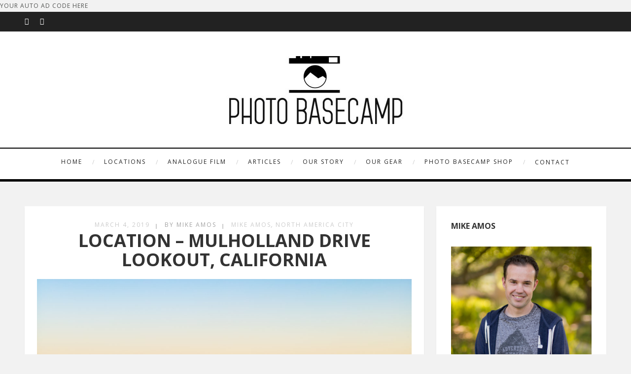

--- FILE ---
content_type: text/html; charset=UTF-8
request_url: https://photobasecamp.com/location-mulholland-drive-lookout-california/
body_size: 51017
content:
<!DOCTYPE html>
<html dir="ltr" lang="en-US" prefix="og: https://ogp.me/ns#" class="no-js" >
<!-- start -->
<head>
	<meta charset="UTF-8" />
	<meta name="viewport" content="width=device-width, initial-scale=1, maximum-scale=1" />
    <meta name="format-detection" content="telephone=no">
		
	<title>LOCATION – MULHOLLAND DRIVE LOOKOUT, CALIFORNIA - Photo Basecamp</title>

		<!-- All in One SEO 4.9.3 - aioseo.com -->
	<meta name="robots" content="max-image-preview:large" />
	<meta name="author" content="Mike Amos"/>
	<link rel="canonical" href="https://photobasecamp.com/location-mulholland-drive-lookout-california/" />
	<meta name="generator" content="All in One SEO (AIOSEO) 4.9.3" />
		<meta property="og:locale" content="en_US" />
		<meta property="og:site_name" content="Photo Basecamp - Maximise Your Photo Ability" />
		<meta property="og:type" content="article" />
		<meta property="og:title" content="LOCATION – MULHOLLAND DRIVE LOOKOUT, CALIFORNIA - Photo Basecamp" />
		<meta property="og:url" content="https://photobasecamp.com/location-mulholland-drive-lookout-california/" />
		<meta property="article:published_time" content="2019-03-03T19:00:51+00:00" />
		<meta property="article:modified_time" content="2020-12-07T22:53:22+00:00" />
		<meta property="article:publisher" content="https://www.facebook.com/PhotoBasecamp1" />
		<meta name="twitter:card" content="summary_large_image" />
		<meta name="twitter:title" content="LOCATION – MULHOLLAND DRIVE LOOKOUT, CALIFORNIA - Photo Basecamp" />
		<script type="application/ld+json" class="aioseo-schema">
			{"@context":"https:\/\/schema.org","@graph":[{"@type":"BlogPosting","@id":"https:\/\/photobasecamp.com\/location-mulholland-drive-lookout-california\/#blogposting","name":"LOCATION \u2013 MULHOLLAND DRIVE LOOKOUT, CALIFORNIA - Photo Basecamp","headline":"LOCATION &#8211; MULHOLLAND DRIVE LOOKOUT, CALIFORNIA","author":{"@id":"https:\/\/photobasecamp.com\/author\/mamos\/#author"},"publisher":{"@id":"https:\/\/photobasecamp.com\/#organization"},"image":{"@type":"ImageObject","url":"https:\/\/photobasecamp.com\/wp-content\/uploads\/2019\/02\/L1007955.jpg","width":2320,"height":1550},"datePublished":"2019-03-04T05:00:51+10:00","dateModified":"2020-12-08T08:53:22+10:00","inLanguage":"en-US","commentCount":1,"mainEntityOfPage":{"@id":"https:\/\/photobasecamp.com\/location-mulholland-drive-lookout-california\/#webpage"},"isPartOf":{"@id":"https:\/\/photobasecamp.com\/location-mulholland-drive-lookout-california\/#webpage"},"articleSection":"Mike Amos, North America City, 75mm, hollywood, la, Leica, lookout, observatory, Summicron, view"},{"@type":"BreadcrumbList","@id":"https:\/\/photobasecamp.com\/location-mulholland-drive-lookout-california\/#breadcrumblist","itemListElement":[{"@type":"ListItem","@id":"https:\/\/photobasecamp.com#listItem","position":1,"name":"Home","item":"https:\/\/photobasecamp.com","nextItem":{"@type":"ListItem","@id":"https:\/\/photobasecamp.com\/category\/author\/#listItem","name":"Author"}},{"@type":"ListItem","@id":"https:\/\/photobasecamp.com\/category\/author\/#listItem","position":2,"name":"Author","item":"https:\/\/photobasecamp.com\/category\/author\/","nextItem":{"@type":"ListItem","@id":"https:\/\/photobasecamp.com\/category\/author\/mike-amos\/#listItem","name":"Mike Amos"},"previousItem":{"@type":"ListItem","@id":"https:\/\/photobasecamp.com#listItem","name":"Home"}},{"@type":"ListItem","@id":"https:\/\/photobasecamp.com\/category\/author\/mike-amos\/#listItem","position":3,"name":"Mike Amos","item":"https:\/\/photobasecamp.com\/category\/author\/mike-amos\/","nextItem":{"@type":"ListItem","@id":"https:\/\/photobasecamp.com\/location-mulholland-drive-lookout-california\/#listItem","name":"LOCATION &#8211; MULHOLLAND DRIVE LOOKOUT, CALIFORNIA"},"previousItem":{"@type":"ListItem","@id":"https:\/\/photobasecamp.com\/category\/author\/#listItem","name":"Author"}},{"@type":"ListItem","@id":"https:\/\/photobasecamp.com\/location-mulholland-drive-lookout-california\/#listItem","position":4,"name":"LOCATION &#8211; MULHOLLAND DRIVE LOOKOUT, CALIFORNIA","previousItem":{"@type":"ListItem","@id":"https:\/\/photobasecamp.com\/category\/author\/mike-amos\/#listItem","name":"Mike Amos"}}]},{"@type":"Organization","@id":"https:\/\/photobasecamp.com\/#organization","name":"Photo Basecamp","description":"Maximise Your Photo Ability","url":"https:\/\/photobasecamp.com\/","sameAs":["https:\/\/www.facebook.com\/PhotoBasecamp1","https:\/\/www.instagram.com\/photo_basecamp\/","https:\/\/www.tiktok.com\/@photobasecamp"]},{"@type":"Person","@id":"https:\/\/photobasecamp.com\/author\/mamos\/#author","url":"https:\/\/photobasecamp.com\/author\/mamos\/","name":"Mike Amos"},{"@type":"WebPage","@id":"https:\/\/photobasecamp.com\/location-mulholland-drive-lookout-california\/#webpage","url":"https:\/\/photobasecamp.com\/location-mulholland-drive-lookout-california\/","name":"LOCATION \u2013 MULHOLLAND DRIVE LOOKOUT, CALIFORNIA - Photo Basecamp","inLanguage":"en-US","isPartOf":{"@id":"https:\/\/photobasecamp.com\/#website"},"breadcrumb":{"@id":"https:\/\/photobasecamp.com\/location-mulholland-drive-lookout-california\/#breadcrumblist"},"author":{"@id":"https:\/\/photobasecamp.com\/author\/mamos\/#author"},"creator":{"@id":"https:\/\/photobasecamp.com\/author\/mamos\/#author"},"image":{"@type":"ImageObject","url":"https:\/\/photobasecamp.com\/wp-content\/uploads\/2019\/02\/L1007955.jpg","@id":"https:\/\/photobasecamp.com\/location-mulholland-drive-lookout-california\/#mainImage","width":2320,"height":1550},"primaryImageOfPage":{"@id":"https:\/\/photobasecamp.com\/location-mulholland-drive-lookout-california\/#mainImage"},"datePublished":"2019-03-04T05:00:51+10:00","dateModified":"2020-12-08T08:53:22+10:00"},{"@type":"WebSite","@id":"https:\/\/photobasecamp.com\/#website","url":"https:\/\/photobasecamp.com\/","name":"Photo Basecamp","description":"Maximise Your Photo Ability","inLanguage":"en-US","publisher":{"@id":"https:\/\/photobasecamp.com\/#organization"}}]}
		</script>
		<!-- All in One SEO -->


<!-- Open Graph Meta Tags generated by Blog2Social 873 - https://www.blog2social.com -->
<meta property="og:title" content="LOCATION – MULHOLLAND DRIVE LOOKOUT, CALIFORNIA"/>
<meta property="og:description" content=""/>
<meta property="og:url" content="/location-mulholland-drive-lookout-california/"/>
<meta property="og:image" content="https://photobasecamp.com/wp-content/uploads/2019/02/L1007955.jpg"/>
<meta property="og:image:width" content="2320" />
<meta property="og:image:height" content="1550" />
<meta property="og:type" content="article"/>
<meta property="og:article:published_time" content="2019-03-04 05:00:51"/>
<meta property="og:article:modified_time" content="2020-12-08 08:53:22"/>
<meta property="og:article:tag" content="75mm"/>
<meta property="og:article:tag" content="hollywood"/>
<meta property="og:article:tag" content="la"/>
<meta property="og:article:tag" content="Leica"/>
<meta property="og:article:tag" content="lookout"/>
<meta property="og:article:tag" content="observatory"/>
<meta property="og:article:tag" content="Summicron"/>
<meta property="og:article:tag" content="view"/>
<!-- Open Graph Meta Tags generated by Blog2Social 873 - https://www.blog2social.com -->

<!-- Twitter Card generated by Blog2Social 873 - https://www.blog2social.com -->
<meta name="twitter:card" content="summary">
<meta name="twitter:title" content="LOCATION – MULHOLLAND DRIVE LOOKOUT, CALIFORNIA"/>
<meta name="twitter:description" content=""/>
<meta name="twitter:image" content="https://photobasecamp.com/wp-content/uploads/2019/02/L1007955.jpg"/>
<!-- Twitter Card generated by Blog2Social 873 - https://www.blog2social.com -->
<meta name="author" content="Mike Amos"/>
<link rel='dns-prefetch' href='//use.fontawesome.com' />
<link rel='dns-prefetch' href='//www.googletagmanager.com' />
<link rel='dns-prefetch' href='//fonts.googleapis.com' />
<link rel='dns-prefetch' href='//pagead2.googlesyndication.com' />
<link rel="alternate" type="application/rss+xml" title="Photo Basecamp &raquo; Feed" href="https://photobasecamp.com/feed/" />
<link rel="alternate" type="application/rss+xml" title="Photo Basecamp &raquo; Comments Feed" href="https://photobasecamp.com/comments/feed/" />
<link rel="alternate" type="application/rss+xml" title="Photo Basecamp &raquo; LOCATION &#8211; MULHOLLAND DRIVE LOOKOUT, CALIFORNIA Comments Feed" href="https://photobasecamp.com/location-mulholland-drive-lookout-california/feed/" />
<link rel="alternate" title="oEmbed (JSON)" type="application/json+oembed" href="https://photobasecamp.com/wp-json/oembed/1.0/embed?url=https%3A%2F%2Fphotobasecamp.com%2Flocation-mulholland-drive-lookout-california%2F" />
<link rel="alternate" title="oEmbed (XML)" type="text/xml+oembed" href="https://photobasecamp.com/wp-json/oembed/1.0/embed?url=https%3A%2F%2Fphotobasecamp.com%2Flocation-mulholland-drive-lookout-california%2F&#038;format=xml" />
<style id='wp-img-auto-sizes-contain-inline-css' type='text/css'>
img:is([sizes=auto i],[sizes^="auto," i]){contain-intrinsic-size:3000px 1500px}
/*# sourceURL=wp-img-auto-sizes-contain-inline-css */
</style>
<link rel='stylesheet' id='wpmf-bakery-style-css' href='https://photobasecamp.com/wp-content/plugins/wp-media-folder/assets/css/vc_style.css?ver=6.1.0' type='text/css' media='all' />
<link rel='stylesheet' id='wpmf-bakery-display-gallery-style-css' href='https://photobasecamp.com/wp-content/plugins/wp-media-folder/assets/css/display-gallery/style-display-gallery.css?ver=6.1.0' type='text/css' media='all' />
<link rel='stylesheet' id='ot-google-fonts-css' href='//fonts.googleapis.com/css?family=Open+Sans:regular,600,700,italic' type='text/css' media='all' />
<style id='wp-emoji-styles-inline-css' type='text/css'>

	img.wp-smiley, img.emoji {
		display: inline !important;
		border: none !important;
		box-shadow: none !important;
		height: 1em !important;
		width: 1em !important;
		margin: 0 0.07em !important;
		vertical-align: -0.1em !important;
		background: none !important;
		padding: 0 !important;
	}
/*# sourceURL=wp-emoji-styles-inline-css */
</style>
<link rel='stylesheet' id='wp-block-library-css' href='https://photobasecamp.com/wp-content/plugins/gutenberg/build/styles/block-library/style.css?ver=22.3.0' type='text/css' media='all' />
<style id='global-styles-inline-css' type='text/css'>
:root{--wp--preset--aspect-ratio--square: 1;--wp--preset--aspect-ratio--4-3: 4/3;--wp--preset--aspect-ratio--3-4: 3/4;--wp--preset--aspect-ratio--3-2: 3/2;--wp--preset--aspect-ratio--2-3: 2/3;--wp--preset--aspect-ratio--16-9: 16/9;--wp--preset--aspect-ratio--9-16: 9/16;--wp--preset--color--black: #000000;--wp--preset--color--cyan-bluish-gray: #abb8c3;--wp--preset--color--white: #ffffff;--wp--preset--color--pale-pink: #f78da7;--wp--preset--color--vivid-red: #cf2e2e;--wp--preset--color--luminous-vivid-orange: #ff6900;--wp--preset--color--luminous-vivid-amber: #fcb900;--wp--preset--color--light-green-cyan: #7bdcb5;--wp--preset--color--vivid-green-cyan: #00d084;--wp--preset--color--pale-cyan-blue: #8ed1fc;--wp--preset--color--vivid-cyan-blue: #0693e3;--wp--preset--color--vivid-purple: #9b51e0;--wp--preset--gradient--vivid-cyan-blue-to-vivid-purple: linear-gradient(135deg,rgb(6,147,227) 0%,rgb(155,81,224) 100%);--wp--preset--gradient--light-green-cyan-to-vivid-green-cyan: linear-gradient(135deg,rgb(122,220,180) 0%,rgb(0,208,130) 100%);--wp--preset--gradient--luminous-vivid-amber-to-luminous-vivid-orange: linear-gradient(135deg,rgb(252,185,0) 0%,rgb(255,105,0) 100%);--wp--preset--gradient--luminous-vivid-orange-to-vivid-red: linear-gradient(135deg,rgb(255,105,0) 0%,rgb(207,46,46) 100%);--wp--preset--gradient--very-light-gray-to-cyan-bluish-gray: linear-gradient(135deg,rgb(238,238,238) 0%,rgb(169,184,195) 100%);--wp--preset--gradient--cool-to-warm-spectrum: linear-gradient(135deg,rgb(74,234,220) 0%,rgb(151,120,209) 20%,rgb(207,42,186) 40%,rgb(238,44,130) 60%,rgb(251,105,98) 80%,rgb(254,248,76) 100%);--wp--preset--gradient--blush-light-purple: linear-gradient(135deg,rgb(255,206,236) 0%,rgb(152,150,240) 100%);--wp--preset--gradient--blush-bordeaux: linear-gradient(135deg,rgb(254,205,165) 0%,rgb(254,45,45) 50%,rgb(107,0,62) 100%);--wp--preset--gradient--luminous-dusk: linear-gradient(135deg,rgb(255,203,112) 0%,rgb(199,81,192) 50%,rgb(65,88,208) 100%);--wp--preset--gradient--pale-ocean: linear-gradient(135deg,rgb(255,245,203) 0%,rgb(182,227,212) 50%,rgb(51,167,181) 100%);--wp--preset--gradient--electric-grass: linear-gradient(135deg,rgb(202,248,128) 0%,rgb(113,206,126) 100%);--wp--preset--gradient--midnight: linear-gradient(135deg,rgb(2,3,129) 0%,rgb(40,116,252) 100%);--wp--preset--font-size--small: 13px;--wp--preset--font-size--medium: 20px;--wp--preset--font-size--large: 36px;--wp--preset--font-size--x-large: 42px;--wp--preset--spacing--20: 0.44rem;--wp--preset--spacing--30: 0.67rem;--wp--preset--spacing--40: 1rem;--wp--preset--spacing--50: 1.5rem;--wp--preset--spacing--60: 2.25rem;--wp--preset--spacing--70: 3.38rem;--wp--preset--spacing--80: 5.06rem;--wp--preset--shadow--natural: 6px 6px 9px rgba(0, 0, 0, 0.2);--wp--preset--shadow--deep: 12px 12px 50px rgba(0, 0, 0, 0.4);--wp--preset--shadow--sharp: 6px 6px 0px rgba(0, 0, 0, 0.2);--wp--preset--shadow--outlined: 6px 6px 0px -3px rgb(255, 255, 255), 6px 6px rgb(0, 0, 0);--wp--preset--shadow--crisp: 6px 6px 0px rgb(0, 0, 0);}:where(.is-layout-flex){gap: 0.5em;}:where(.is-layout-grid){gap: 0.5em;}body .is-layout-flex{display: flex;}.is-layout-flex{flex-wrap: wrap;align-items: center;}.is-layout-flex > :is(*, div){margin: 0;}body .is-layout-grid{display: grid;}.is-layout-grid > :is(*, div){margin: 0;}:where(.wp-block-columns.is-layout-flex){gap: 2em;}:where(.wp-block-columns.is-layout-grid){gap: 2em;}:where(.wp-block-post-template.is-layout-flex){gap: 1.25em;}:where(.wp-block-post-template.is-layout-grid){gap: 1.25em;}.has-black-color{color: var(--wp--preset--color--black) !important;}.has-cyan-bluish-gray-color{color: var(--wp--preset--color--cyan-bluish-gray) !important;}.has-white-color{color: var(--wp--preset--color--white) !important;}.has-pale-pink-color{color: var(--wp--preset--color--pale-pink) !important;}.has-vivid-red-color{color: var(--wp--preset--color--vivid-red) !important;}.has-luminous-vivid-orange-color{color: var(--wp--preset--color--luminous-vivid-orange) !important;}.has-luminous-vivid-amber-color{color: var(--wp--preset--color--luminous-vivid-amber) !important;}.has-light-green-cyan-color{color: var(--wp--preset--color--light-green-cyan) !important;}.has-vivid-green-cyan-color{color: var(--wp--preset--color--vivid-green-cyan) !important;}.has-pale-cyan-blue-color{color: var(--wp--preset--color--pale-cyan-blue) !important;}.has-vivid-cyan-blue-color{color: var(--wp--preset--color--vivid-cyan-blue) !important;}.has-vivid-purple-color{color: var(--wp--preset--color--vivid-purple) !important;}.has-black-background-color{background-color: var(--wp--preset--color--black) !important;}.has-cyan-bluish-gray-background-color{background-color: var(--wp--preset--color--cyan-bluish-gray) !important;}.has-white-background-color{background-color: var(--wp--preset--color--white) !important;}.has-pale-pink-background-color{background-color: var(--wp--preset--color--pale-pink) !important;}.has-vivid-red-background-color{background-color: var(--wp--preset--color--vivid-red) !important;}.has-luminous-vivid-orange-background-color{background-color: var(--wp--preset--color--luminous-vivid-orange) !important;}.has-luminous-vivid-amber-background-color{background-color: var(--wp--preset--color--luminous-vivid-amber) !important;}.has-light-green-cyan-background-color{background-color: var(--wp--preset--color--light-green-cyan) !important;}.has-vivid-green-cyan-background-color{background-color: var(--wp--preset--color--vivid-green-cyan) !important;}.has-pale-cyan-blue-background-color{background-color: var(--wp--preset--color--pale-cyan-blue) !important;}.has-vivid-cyan-blue-background-color{background-color: var(--wp--preset--color--vivid-cyan-blue) !important;}.has-vivid-purple-background-color{background-color: var(--wp--preset--color--vivid-purple) !important;}.has-black-border-color{border-color: var(--wp--preset--color--black) !important;}.has-cyan-bluish-gray-border-color{border-color: var(--wp--preset--color--cyan-bluish-gray) !important;}.has-white-border-color{border-color: var(--wp--preset--color--white) !important;}.has-pale-pink-border-color{border-color: var(--wp--preset--color--pale-pink) !important;}.has-vivid-red-border-color{border-color: var(--wp--preset--color--vivid-red) !important;}.has-luminous-vivid-orange-border-color{border-color: var(--wp--preset--color--luminous-vivid-orange) !important;}.has-luminous-vivid-amber-border-color{border-color: var(--wp--preset--color--luminous-vivid-amber) !important;}.has-light-green-cyan-border-color{border-color: var(--wp--preset--color--light-green-cyan) !important;}.has-vivid-green-cyan-border-color{border-color: var(--wp--preset--color--vivid-green-cyan) !important;}.has-pale-cyan-blue-border-color{border-color: var(--wp--preset--color--pale-cyan-blue) !important;}.has-vivid-cyan-blue-border-color{border-color: var(--wp--preset--color--vivid-cyan-blue) !important;}.has-vivid-purple-border-color{border-color: var(--wp--preset--color--vivid-purple) !important;}.has-vivid-cyan-blue-to-vivid-purple-gradient-background{background: var(--wp--preset--gradient--vivid-cyan-blue-to-vivid-purple) !important;}.has-light-green-cyan-to-vivid-green-cyan-gradient-background{background: var(--wp--preset--gradient--light-green-cyan-to-vivid-green-cyan) !important;}.has-luminous-vivid-amber-to-luminous-vivid-orange-gradient-background{background: var(--wp--preset--gradient--luminous-vivid-amber-to-luminous-vivid-orange) !important;}.has-luminous-vivid-orange-to-vivid-red-gradient-background{background: var(--wp--preset--gradient--luminous-vivid-orange-to-vivid-red) !important;}.has-very-light-gray-to-cyan-bluish-gray-gradient-background{background: var(--wp--preset--gradient--very-light-gray-to-cyan-bluish-gray) !important;}.has-cool-to-warm-spectrum-gradient-background{background: var(--wp--preset--gradient--cool-to-warm-spectrum) !important;}.has-blush-light-purple-gradient-background{background: var(--wp--preset--gradient--blush-light-purple) !important;}.has-blush-bordeaux-gradient-background{background: var(--wp--preset--gradient--blush-bordeaux) !important;}.has-luminous-dusk-gradient-background{background: var(--wp--preset--gradient--luminous-dusk) !important;}.has-pale-ocean-gradient-background{background: var(--wp--preset--gradient--pale-ocean) !important;}.has-electric-grass-gradient-background{background: var(--wp--preset--gradient--electric-grass) !important;}.has-midnight-gradient-background{background: var(--wp--preset--gradient--midnight) !important;}.has-small-font-size{font-size: var(--wp--preset--font-size--small) !important;}.has-medium-font-size{font-size: var(--wp--preset--font-size--medium) !important;}.has-large-font-size{font-size: var(--wp--preset--font-size--large) !important;}.has-x-large-font-size{font-size: var(--wp--preset--font-size--x-large) !important;}
/*# sourceURL=global-styles-inline-css */
</style>

<style id='classic-theme-styles-inline-css' type='text/css'>
.wp-block-button__link{background-color:#32373c;border-radius:9999px;box-shadow:none;color:#fff;font-size:1.125em;padding:calc(.667em + 2px) calc(1.333em + 2px);text-decoration:none}.wp-block-file__button{background:#32373c;color:#fff}.wp-block-accordion-heading{margin:0}.wp-block-accordion-heading__toggle{background-color:inherit!important;color:inherit!important}.wp-block-accordion-heading__toggle:not(:focus-visible){outline:none}.wp-block-accordion-heading__toggle:focus,.wp-block-accordion-heading__toggle:hover{background-color:inherit!important;border:none;box-shadow:none;color:inherit;padding:var(--wp--preset--spacing--20,1em) 0;text-decoration:none}.wp-block-accordion-heading__toggle:focus-visible{outline:auto;outline-offset:0}
/*# sourceURL=https://photobasecamp.com/wp-content/plugins/gutenberg/build/styles/block-library/classic.css */
</style>
<link rel='stylesheet' id='mpp_gutenberg-css' href='https://photobasecamp.com/wp-content/plugins/profile-builder/add-ons-free/user-profile-picture/dist/blocks.style.build.css?ver=2.6.0' type='text/css' media='all' />
<link rel='stylesheet' id='prettyphoto-css' href='https://photobasecamp.com/wp-content/plugins/js_composer/assets/lib/vendor/prettyphoto/css/prettyPhoto.min.css?ver=8.7.2' type='text/css' media='all' />
<link rel='stylesheet' id='style-css' href='https://photobasecamp.com/wp-content/themes/amory/style.css?ver=6.9' type='text/css' media='all' />
<style id='style-inline-css' type='text/css'>


.block_footer_text, .quote-category .blogpostcategory, .quote-widget p, .quote-widget {font-family: Open Sans, "Helvetica Neue", Arial, Helvetica, Verdana, sans-serif;}
body {	 
	background:#f2f2f2   !important;
	color:#525452;
	font-family: Open Sans, "Helvetica Neue", Arial, Helvetica, Verdana, sans-serif;
	font-size: 12px;
	font-weight: normal;
}

::selection { background: #000; color:#fff; text-shadow: none; }

h1, h2, h3, h4, h5, h6, .block1 p, .hebe .tp-tab-desc, .post-meta a, .blog-category a, .pmc-home-products-title, .gyges .tp-tab-title {font-family: Open Sans, "Helvetica Neue", Arial, Helvetica, Verdana, sans-serif;}
h1 { 	
	color:#333;
	font-size: 36px !important;
	}
	
h2, .term-description p { 	
	color:#333;
	font-size: 30px !important;
	}

h3 { 	
	color:#333;
	font-size: 26px !important;
	}

h4 { 	
	color:#333;
	font-size: 22px !important;
	}	
	
h5 { 	
	color:#333;
	font-size: 20px !important;
	}	

h6 { 	
	color:#333;
	font-size: 10px !important;
	}	

.pagenav a {font-family: Open Sans !important;
			  font-size: 12px;
			  font-weight:normal;
			  color:#222222;
}
.block1_lower_text p,.widget_wysija_cont .updated, .widget_wysija_cont .login .message, p.edd-logged-in, #edd_login_form, #edd_login_form p  {font-family: Open Sans, "Helvetica Neue", Arial, Helvetica, Verdana, sans-serif !important;color:#444;font-size:14px;}

a, select, input, textarea, button{ color:#343434;}
h3#reply-title, select, input, textarea, button, .link-category .title a{font-family: Open Sans, "Helvetica Neue", Arial, Helvetica, Verdana, sans-serif;}

.prev-post-title, .next-post-title, .blogmore, .more-link, .widget_products a span, .widget_top_rated_products a span, .widget_recently_viewed_products a span {font-family: Open Sans, "Helvetica Neue", Arial, Helvetica, Verdana, sans-serif;}

/* ***********************
--------------------------------------
------------MAIN COLOR----------
--------------------------------------
*********************** */

a:hover, span, .current-menu-item a, .blogmore, .more-link, .pagenav.fixedmenu li a:hover, .widget ul li a:hover,.pagenav.fixedmenu li.current-menu-item > a,.block2_text a,
.blogcontent a, .sentry a, .post-meta a:hover, .sidebar .social_icons i:hover,.blog_social .addthis_toolbox a:hover, .addthis_toolbox a:hover, .content.blog .single-date, a.post-meta-author, .block1_text p,
.grid .blog-category a, .pmc-main-menu li.colored a, #footer .widget ul li a:hover, .sidebar .widget ul li a:hover, #footer a:hover, .woocommerce ul.products li.product h3:hover,
.woocommerce .woocommerce-breadcrumb a:hover, .widget_products a span:hover, .widget_top_rated_products a span:hover, .widget_recently_viewed_products a span:hover

{
	color:#a3a3a3;
}

.su-quote-style-default  {border-left:5px solid #a3a3a3;}
.addthis_toolbox a i:hover, .cartTopDetails .product_list_widget  li a:hover {color:#a3a3a3 !important;}
 
/* ***********************
--------------------------------------
------------BACKGROUND MAIN COLOR----------
--------------------------------------
*********************** */

.top-cart, .widget_tag_cloud a:hover, .sidebar .widget_search #searchsubmit,
.specificComment .comment-reply-link:hover, #submit:hover,  .wpcf7-submit:hover, #submit:hover,
.link-title-previous:hover, .link-title-next:hover, .specificComment .comment-edit-link:hover, .specificComment .comment-reply-link:hover, h3#reply-title small a:hover, .pagenav li a:after,
.widget_wysija_cont .wysija-submit,.widget ul li:before, #footer .widget_search #searchsubmit, .amory-read-more a:hover, .blogpost .tags a:hover,
.mainwrap.single-default.sidebar .link-title-next:hover, .mainwrap.single-default.sidebar .link-title-previous:hover, .amory-home-deals-more a:hover, .top-search-form i:hover, .edd-submit.button.blue:hover,
ul#menu-top-menu, a.catlink:hover, .woocommerce ul.products li.product a.button.add_to_cart_button:hover, .woocommerce-page ul.products li.product a.button.add_to_cart_button:hover, .cartTopDetails .product_list_widget  .buttons a:hover,
.woocommerce .cart .button:hover, .woocommerce .cart input.button:hover,
.woocommerce #respond input#submit.alt:hover, .woocommerce a.button.alt:hover, .woocommerce button.button.alt:hover, .woocommerce input.button.alt:hover,
.woocommerce-page input.button:hover, .woocommerce input.button:hover, .woocommerce-page #respond input#submit:hover, .woocommerce .widget_price_filter .price_slider_amount .button:hover,
nav.woocommerce-MyAccount-navigation li a:hover, .woocommerce-Message.woocommerce-Message--info.woocommerce-info a:hover,.woocommerce a.button:hover, .woocommerce-page a.button:hover,
.woocommerce a.added_to_cart:hover, .woocommerce-page a.added_to_cart:hover, .widget_product_search input[type=submit]:hover
  {
	background:#a3a3a3 ;
}
.woocommerce .widget_price_filter .ui-slider .ui-slider-range, .woocommerce .widget_price_filter .ui-slider .ui-slider-handle {background-color:#a3a3a3 ;}
.pagenav  li li a:hover {background:none;}
.edd-submit.button.blue:hover, .cart_item.edd_checkout a:hover,  .woocommerce-tabs ul.tabs li:hover, .description_tab.active, .woocommerce div.product .woocommerce-tabs ul.tabs li.active
 {background:#a3a3a3 !important;}
.link-title-previous:hover, .link-title-next:hover {color:#fff;}
#headerwrap {background:#ffffff;}
.pagenav {background:#ffffff;}


#amory-slider-wrapper, .amory-rev-slider {padding-top:0px;}

 /* ***********************
--------------------------------------
------------BOXED---------------------
-----------------------------------*/
  
    
.top-wrapper {background:#222; color:#ffffff}
.top-wrapper i, .top-wrapper a, .top-wrapper div, .top-wrapper form input, .top-wrapper form i{color:#ffffff !important;}
.top-left .menu > li > a:hover {color:#a3a3a3 !important;}

.pagenav {background:#ffffff;border-top:2px solid #000;border-bottom:5px solid #000;}

/*hide header*/

/*footer style option*/
#footer {background: #ffffff}
#footer p, #footer div, #footer a, #footer input, #footer, #footer h1, #footer h2, #footer h3 , #footer h4 , #footer i{color:#222222} 


/*woocommerce columns*/
/* ***********************
--------------------------------------
------------CUSTOM CSS----------
--------------------------------------
*********************** */

/*Here you can add custom CSS*/

.footer_widget1, .footer_widget2, .footer_widget3 {margin-bottom:90px;}
.sidebars-wrap .widget.category_select_slider_posts > div {margin-bottom:27px;}
.menu ul.sub-menu, .menu ul.children {margin-top:62px;}

h1,h2,h3,h4,h5,h6 {letter-spacing:0 !important;}
.product h3 {font-weight:bold;letter-spacing:0;}
.pmc-home-products-title {font-size:30px;}
.blog-category {margin-bottom:-2px;}

#content .posts .post .link {
	display: none;
}
.post-page-links p {display:none}
.mgm_private_no_access > div {
  margin-left: 0;
  margin-right: 0;
}

#mgm_paypalexpresscheckout_form .mgm_paymod_logo {
  height: auto;
  width:auto;
}

input[type=image]{
width:auto;
height:auto;
}
/*# sourceURL=style-inline-css */
</style>
<link rel='stylesheet' id='js_composer_front-css' href='https://photobasecamp.com/wp-content/plugins/js_composer/assets/css/js_composer.min.css?ver=8.7.2' type='text/css' media='all' />
<link rel='stylesheet' id='js_composer_custom_css-css' href='//photobasecamp.com/wp-content/uploads/js_composer/custom.css?ver=8.7.2' type='text/css' media='all' />
<link rel='stylesheet' id='etsy_shop_style-css' href='https://photobasecamp.com/wp-content/plugins/etsy-shop/etsy-shop.css?ver=3.1' type='text/css' media='all' />
<link rel='stylesheet' id='wppb_stylesheet-css' href='https://photobasecamp.com/wp-content/plugins/profile-builder/assets/css/style-front-end.css?ver=3.15.2' type='text/css' media='all' />
<script type="text/javascript" src="https://photobasecamp.com/wp-includes/js/jquery/jquery.min.js?ver=3.7.1" id="jquery-core-js"></script>
<script type="text/javascript" src="https://photobasecamp.com/wp-includes/js/jquery/jquery-migrate.min.js?ver=3.4.1" id="jquery-migrate-js"></script>
<script type="text/javascript" src="//photobasecamp.com/wp-content/plugins/revslider/sr6/assets/js/rbtools.min.js?ver=6.7.38" async id="tp-tools-js"></script>
<script type="text/javascript" src="//photobasecamp.com/wp-content/plugins/revslider/sr6/assets/js/rs6.min.js?ver=6.7.38" async id="revmin-js"></script>
<script type="text/javascript" id="wpgmza_data-js-extra">
/* <![CDATA[ */
var wpgmza_google_api_status = {"message":"Enqueued","code":"ENQUEUED"};
//# sourceURL=wpgmza_data-js-extra
/* ]]> */
</script>
<script type="text/javascript" src="https://photobasecamp.com/wp-content/plugins/wp-google-maps/wpgmza_data.js?ver=6.9" id="wpgmza_data-js"></script>
<script type="text/javascript" src="https://photobasecamp.com/wp-content/themes/amory/js/jquery.fitvids.js?ver=1" id="fitvideos-js"></script>
<script type="text/javascript" src="https://photobasecamp.com/wp-content/themes/amory/js/jquery.bxslider.js?ver=1" id="bxSlider-js"></script>
<script type="text/javascript" src="https://photobasecamp.com/wp-content/themes/amory/js/pmc_infinity.js?ver=1" id="infinity-js"></script>
<script type="text/javascript" src="https://use.fontawesome.com/30ede005b9.js" id="font-awesome_pms-js"></script>

<!-- Google tag (gtag.js) snippet added by Site Kit -->
<!-- Google Analytics snippet added by Site Kit -->
<script type="text/javascript" src="https://www.googletagmanager.com/gtag/js?id=GT-MK9L9BPC" id="google_gtagjs-js" async></script>
<script type="text/javascript" id="google_gtagjs-js-after">
/* <![CDATA[ */
window.dataLayer = window.dataLayer || [];function gtag(){dataLayer.push(arguments);}
gtag("set","linker",{"domains":["photobasecamp.com"]});
gtag("js", new Date());
gtag("set", "developer_id.dZTNiMT", true);
gtag("config", "GT-MK9L9BPC");
//# sourceURL=google_gtagjs-js-after
/* ]]> */
</script>
<script></script><link rel="https://api.w.org/" href="https://photobasecamp.com/wp-json/" /><link rel="alternate" title="JSON" type="application/json" href="https://photobasecamp.com/wp-json/wp/v2/posts/12138" /><link rel="EditURI" type="application/rsd+xml" title="RSD" href="https://photobasecamp.com/xmlrpc.php?rsd" />
<meta name="generator" content="WordPress 6.9" />
<link rel='shortlink' href='https://photobasecamp.com/?p=12138' />

<!-- This site is using AdRotate v5.17.2 to display their advertisements - https://ajdg.solutions/ -->
<!-- AdRotate CSS -->
<style type="text/css" media="screen">
	.g { margin:0px; padding:0px; overflow:hidden; line-height:1; zoom:1; }
	.g img { height:auto; }
	.g-col { position:relative; float:left; }
	.g-col:first-child { margin-left: 0; }
	.g-col:last-child { margin-right: 0; }
	.g-1 { margin:0px;  width:100%; max-width:800px; height:100%; max-height:125px; }
	@media only screen and (max-width: 480px) {
		.g-col, .g-dyn, .g-single { width:100%; margin-left:0; margin-right:0; }
	}
</style>
<!-- /AdRotate CSS -->

<meta name="generator" content="Site Kit by Google 1.170.0" />          <style>
          .has-post-thumbnail img.wp-post-image, 
          .attachment-twentyseventeen-featured-image.wp-post-image { display: none !important; }          
          </style>

<!-- WPMobile.App -->
<meta name="theme-color" content="#ffffff" />
<meta name="msapplication-navbutton-color" content="#ffffff" />
<meta name="apple-mobile-web-app-status-bar-style" content="#ffffff" />
<!-- / WPMobile.App -->


<!-- Google AdSense meta tags added by Site Kit -->
<meta name="google-adsense-platform-account" content="ca-host-pub-2644536267352236">
<meta name="google-adsense-platform-domain" content="sitekit.withgoogle.com">
<!-- End Google AdSense meta tags added by Site Kit -->
<meta name="generator" content="Powered by WPBakery Page Builder - drag and drop page builder for WordPress."/>

<!-- Google AdSense snippet added by Site Kit -->
<script type="text/javascript" async="async" src="https://pagead2.googlesyndication.com/pagead/js/adsbygoogle.js?client=ca-pub-4867595897792382&amp;host=ca-host-pub-2644536267352236" crossorigin="anonymous"></script>

<!-- End Google AdSense snippet added by Site Kit -->
<meta name="generator" content="Powered by Slider Revolution 6.7.38 - responsive, Mobile-Friendly Slider Plugin for WordPress with comfortable drag and drop interface." />
    <style>
        @font-face {
		  font-family: 'Framework7 Icons';
		  font-style: normal;
		  font-weight: 400;
		  src: url("https://photobasecamp.com/wp-content/plugins/wpappninja/themes/wpmobileapp/includes/fonts/Framework7Icons-Regular.eot?2019");
		  src: local('Framework7 Icons'),
    		 local('Framework7Icons-Regular'),
    		 url("https://photobasecamp.com/wp-content/plugins/wpappninja/themes/wpmobileapp/includes/fonts/Framework7Icons-Regular.woff2?2019") format("woff2"),
    		 url("https://photobasecamp.com/wp-content/plugins/wpappninja/themes/wpmobileapp/includes/fonts/Framework7Icons-Regular.woff?2019") format("woff"),
    		 url("https://photobasecamp.com/wp-content/plugins/wpappninja/themes/wpmobileapp/includes/fonts/Framework7Icons-Regular.ttf?2019") format("truetype");
		}

		.f7-icons, .framework7-icons {
		  font-family: 'Framework7 Icons';
		  font-weight: normal;
		  font-style: normal;
		  font-size: 25px;
		  line-height: 1;
		  letter-spacing: normal;
		  text-transform: none;
		  display: inline-block;
		  white-space: nowrap;
		  word-wrap: normal;
		  direction: ltr;
		  -webkit-font-smoothing: antialiased;
		  text-rendering: optimizeLegibility;
		  -moz-osx-font-smoothing: grayscale;
		  -webkit-font-feature-settings: "liga";
		  -moz-font-feature-settings: "liga=1";
		  -moz-font-feature-settings: "liga";
		  font-feature-settings: "liga";
		}
    </style>
<link rel="icon" href="https://photobasecamp.com/wp-content/uploads/2017/09/ico_file_logo.gif" sizes="32x32" />
<link rel="icon" href="https://photobasecamp.com/wp-content/uploads/2017/09/ico_file_logo.gif" sizes="192x192" />
<link rel="apple-touch-icon" href="https://photobasecamp.com/wp-content/uploads/2017/09/ico_file_logo.gif" />
<meta name="msapplication-TileImage" content="https://photobasecamp.com/wp-content/uploads/2017/09/ico_file_logo.gif" />
<script>function setREVStartSize(e){
			//window.requestAnimationFrame(function() {
				window.RSIW = window.RSIW===undefined ? window.innerWidth : window.RSIW;
				window.RSIH = window.RSIH===undefined ? window.innerHeight : window.RSIH;
				try {
					var pw = document.getElementById(e.c).parentNode.offsetWidth,
						newh;
					pw = pw===0 || isNaN(pw) || (e.l=="fullwidth" || e.layout=="fullwidth") ? window.RSIW : pw;
					e.tabw = e.tabw===undefined ? 0 : parseInt(e.tabw);
					e.thumbw = e.thumbw===undefined ? 0 : parseInt(e.thumbw);
					e.tabh = e.tabh===undefined ? 0 : parseInt(e.tabh);
					e.thumbh = e.thumbh===undefined ? 0 : parseInt(e.thumbh);
					e.tabhide = e.tabhide===undefined ? 0 : parseInt(e.tabhide);
					e.thumbhide = e.thumbhide===undefined ? 0 : parseInt(e.thumbhide);
					e.mh = e.mh===undefined || e.mh=="" || e.mh==="auto" ? 0 : parseInt(e.mh,0);
					if(e.layout==="fullscreen" || e.l==="fullscreen")
						newh = Math.max(e.mh,window.RSIH);
					else{
						e.gw = Array.isArray(e.gw) ? e.gw : [e.gw];
						for (var i in e.rl) if (e.gw[i]===undefined || e.gw[i]===0) e.gw[i] = e.gw[i-1];
						e.gh = e.el===undefined || e.el==="" || (Array.isArray(e.el) && e.el.length==0)? e.gh : e.el;
						e.gh = Array.isArray(e.gh) ? e.gh : [e.gh];
						for (var i in e.rl) if (e.gh[i]===undefined || e.gh[i]===0) e.gh[i] = e.gh[i-1];
											
						var nl = new Array(e.rl.length),
							ix = 0,
							sl;
						e.tabw = e.tabhide>=pw ? 0 : e.tabw;
						e.thumbw = e.thumbhide>=pw ? 0 : e.thumbw;
						e.tabh = e.tabhide>=pw ? 0 : e.tabh;
						e.thumbh = e.thumbhide>=pw ? 0 : e.thumbh;
						for (var i in e.rl) nl[i] = e.rl[i]<window.RSIW ? 0 : e.rl[i];
						sl = nl[0];
						for (var i in nl) if (sl>nl[i] && nl[i]>0) { sl = nl[i]; ix=i;}
						var m = pw>(e.gw[ix]+e.tabw+e.thumbw) ? 1 : (pw-(e.tabw+e.thumbw)) / (e.gw[ix]);
						newh =  (e.gh[ix] * m) + (e.tabh + e.thumbh);
					}
					var el = document.getElementById(e.c);
					if (el!==null && el) el.style.height = newh+"px";
					el = document.getElementById(e.c+"_wrapper");
					if (el!==null && el) {
						el.style.height = newh+"px";
						el.style.display = "block";
					}
				} catch(e){
					console.log("Failure at Presize of Slider:" + e)
				}
			//});
		  };</script>
		<style type="text/css"></style>
		<script type="text/javascript"></script>
			<style type="text/css" id="wp-custom-css">
			/*
You can add your own CSS here.\

Click the help icon above to learn more.
*/

/* All Mobile Sizes (devices and browser) */

.envirabox-wrap .envirabox-skin .envirabox-outer .envirabox-exif .envira-exif.position-top-right {
    top: initial !important;
}

@media only screen and (max-width: 767px) {
.responsive #top #main .sidebar {display:block !important; clear: both; }
}

.post-meta a:last-child, .post-meta a:nth-child(3) {display:none;}
.post-meta em a:last-child {display:inline;}		</style>
		<style id="sccss">add_action( 'wp_enqueue_scripts', 'mytheme_scripts' );
 
/**
 * Enqueue Dashicons style for frontend use when enqueuing your theme's style sheet
 */
function mytheme_scripts() {
    wp_enqueue_style( 'mytheme-style', get_stylesheet_uri(), 'dashicons' );
}

</style><style type="text/css" data-type="vc_shortcodes-default-css">.vc_do_message{padding-top:1em;padding-bottom:1em;padding-right:1em;padding-left:4em;margin-bottom:22px;}</style><style type="text/css" data-type="vc_shortcodes-custom-css">.vc_custom_1550989643743{background-color: #c4c4c4 !important;}.vc_custom_1550989789582{background-color: #c4c4c4 !important;}</style><noscript><style> .wpb_animate_when_almost_visible { opacity: 1; }</style></noscript><link rel='stylesheet' id='fontawesome-css' href='https://photobasecamp.com/wp-content/plugins/wp-google-maps/css/font-awesome.min.css?ver=6.9' type='text/css' media='all' />
<link rel='stylesheet' id='fontawesome-polyfill-css' href='https://photobasecamp.com/wp-content/plugins/wp-google-maps/css/polyfill/fa-5to4.css?ver=6.9' type='text/css' media='all' />
<link rel='stylesheet' id='wpgmza-common-css' href='https://photobasecamp.com/wp-content/plugins/wp-google-maps/css/common.css?ver=10.0.05+pro-8.1.22' type='text/css' media='all' />
<style id='wpgmza-common-inline-css' type='text/css'>
.wpgmza_map img {
max-width: inherit !important;
}

.dataTables_wrapper .dataTables_length, 
.dataTables_wrapper .dataTables_filter, 
.dataTables_wrapper .dataTables_paginate {
display: none;
}

table.dataTable thead th {
font-size: 10px;
padding: 2px 10px;
}

.dataTables_wrapper .dataTables_info {
display: none;
}

table.dataTable tbody th, table.dataTable tbody td {
padding: 2px 10px;
font-size: 10px;
}
/*# sourceURL=wpgmza-common-inline-css */
</style>
<link rel='stylesheet' id='remodal-css' href='https://photobasecamp.com/wp-content/plugins/wp-google-maps/lib/remodal.css?ver=6.9' type='text/css' media='all' />
<link rel='stylesheet' id='remodal-default-theme-css' href='https://photobasecamp.com/wp-content/plugins/wp-google-maps/lib/remodal-default-theme.css?ver=6.9' type='text/css' media='all' />
<link rel='stylesheet' id='datatables-css' href='https://photobasecamp.com/wp-content/plugins/wp-google-maps/css/jquery.dataTables.min.css?ver=6.9' type='text/css' media='all' />
<link rel='stylesheet' id='wpgmza-ui-legacy-css' href='https://photobasecamp.com/wp-content/plugins/wp-google-maps/css/styles/legacy.css?ver=10.0.05+pro-8.1.22' type='text/css' media='all' />
<link rel='stylesheet' id='wpgmza-ui-modern-css' href='https://photobasecamp.com/wp-content/plugins/wp-google-maps/css/styles/modern.css?ver=10.0.05+pro-8.1.22' type='text/css' media='all' />
<link rel='stylesheet' id='owl-carousel_style-css' href='https://photobasecamp.com/wp-content/plugins/wp-google-maps/lib/owl.carousel.min.css?ver=8.1.22' type='text/css' media='all' />
<link rel='stylesheet' id='owl-carousel_style__default_theme-css' href='https://photobasecamp.com/wp-content/plugins/wp-google-maps/lib/owl.theme.default.min.css?ver=8.1.22' type='text/css' media='all' />
<link rel='stylesheet' id='owl_carousel_style_theme_select-css' href='https://photobasecamp.com/wp-content/plugins/wp-google-maps-pro/css/carousel_monotone.css?ver=8.1.22' type='text/css' media='all' />
<link rel='stylesheet' id='featherlight-css' href='https://photobasecamp.com/wp-content/plugins/wp-google-maps-pro/lib/featherlight.min.css?ver=8.1.22' type='text/css' media='all' />
<link rel='stylesheet' id='wpgmaps_datatables_responsive-style-css' href='https://photobasecamp.com/wp-content/plugins/wp-google-maps-pro/lib/dataTables.responsive.css?ver=8.1.22' type='text/css' media='all' />
<link rel='stylesheet' id='wpgmaps-admin-style-css' href='https://photobasecamp.com/wp-content/plugins/wp-google-maps-pro/css/wpgmaps-admin.css?ver=6.9' type='text/css' media='all' />
<link rel='stylesheet' id='wpgmaps-style-pro-css' href='https://photobasecamp.com/wp-content/plugins/wp-google-maps-pro/css/wpgmza_style_pro.css?ver=8.1.22' type='text/css' media='all' />
<style id='wpgmaps-style-pro-inline-css' type='text/css'>
.wpgmza_map img { max-width:none; }
        .wpgmza_widget { overflow: auto; }
/*# sourceURL=wpgmaps-style-pro-inline-css */
</style>
<link rel='stylesheet' id='wpgmza_legacy_modern_pro_style-css' href='https://photobasecamp.com/wp-content/plugins/wp-google-maps-pro/css/styles/legacy-modern.css?ver=6.9' type='text/css' media='all' />
<link rel='stylesheet' id='vc_font_awesome_5_shims-css' href='https://photobasecamp.com/wp-content/plugins/js_composer/assets/lib/vendor/dist/@fortawesome/fontawesome-free/css/v4-shims.min.css?ver=8.7.2' type='text/css' media='all' />
<link rel='stylesheet' id='vc_font_awesome_6-css' href='https://photobasecamp.com/wp-content/plugins/js_composer/assets/lib/vendor/dist/@fortawesome/fontawesome-free/css/all.min.css?ver=8.7.2' type='text/css' media='all' />
<link rel='stylesheet' id='envira-gallery-style-css' href='https://photobasecamp.com/wp-content/plugins/envira-gallery/assets/css/envira.css?ver=1.12.1' type='text/css' media='all' />
<link rel='stylesheet' id='envira-gallery-jgallery-css' href='https://photobasecamp.com/wp-content/plugins/envira-gallery/assets/css/justifiedGallery.css?ver=1.12.1' type='text/css' media='all' />
<link rel='stylesheet' id='envira-gallery-base_dark-lightbox-theme-css' href='https://photobasecamp.com/wp-content/plugins/envira-gallery/envira-gallery/lightbox-themes/base_dark/css/style.css?ver=1.12.1' type='text/css' media='all' />
<link rel='stylesheet' id='rs-plugin-settings-css' href='//photobasecamp.com/wp-content/plugins/revslider/sr6/assets/css/rs6.css?ver=6.7.38' type='text/css' media='all' />
<style id='rs-plugin-settings-inline-css' type='text/css'>
#rs-demo-id {}
/*# sourceURL=rs-plugin-settings-inline-css */
</style>
</head>		
<!-- start body -->
<body class="wp-singular post-template-default single single-post postid-12138 single-format-standard wp-theme-amory wpb-js-composer js-comp-ver-8.7.2 vc_responsive" >
    
     
YOUR AUTO AD CODE HERE
 


	<!-- start header -->
			<!-- fixed menu -->		
				
							<header>
				<!-- top bar -->
									<div class="top-wrapper">
						<div class="top-wrapper-content">
							<div class="top-left">
										<div class="widgett">		
			<div class="social_icons">
				<div><a target="_blank"  href="https://www.facebook.com/Photo-Basecamp-183532132150108/?ref=br_rs" title="Facebook"><i class="fa fa-facebook"></i></a><a target="_blank"  href="https://www.instagram.com/photo_basecamp/" title="Instagram"><i class="fa fa-instagram"></i></a></div>
			</div>
		</div>	
									</div>
							<div class="top-right">
																							</div>
						</div>
					</div>
								
					<div id="headerwrap">			
						<!-- logo and main menu -->
						<div id="header">
							<div class="header-image">
							<!-- respoonsive menu main-->
							<!-- respoonsive menu no scrool bar -->
							<div class="respMenu noscroll">
								<div class="resp_menu_button"><i class="fa fa-list-ul fa-2x"></i></div>
								<div class="menu-main-menu-container"><div class="event-type-selector-dropdown"><a  class="menu-item menu-item-type-custom menu-item-object-custom menu-item-home" href="https://photobasecamp.com"><strong>HOME</strong></a><br>
<a  class="menu-item menu-item-type-post_type menu-item-object-page menu-item-has-children" href="https://photobasecamp.com/explore-by/"><strong>LOCATIONS</strong></a><br>

<a  class="menu-item menu-item-type-post_type menu-item-object-page" href="https://photobasecamp.com/explore-by/cities/">&nbsp;&nbsp;&nbsp;&nbsp;<i class="fa fa-circle"></i>EXPLORE BY CITY LOCATIONS</a><br>
<a  class="menu-item menu-item-type-post_type menu-item-object-page" href="https://photobasecamp.com/explore-by/rural-locations/">&nbsp;&nbsp;&nbsp;&nbsp;<i class="fa fa-circle"></i>EXPLORE BY RURAL LOCATIONS</a><br>
<a  class="menu-item menu-item-type-post_type menu-item-object-page" href="https://photobasecamp.com/explore-by/explore-world-map/">&nbsp;&nbsp;&nbsp;&nbsp;<i class="fa fa-circle"></i>EXPLORE ALL BY WORLD MAP</a><br>
<a  class="menu-item menu-item-type-post_type menu-item-object-page" href="https://photobasecamp.com/explore-by/road-trips/">&nbsp;&nbsp;&nbsp;&nbsp;<i class="fa fa-circle"></i>EXPLORE BY ROAD TRIPS</a><br>
<a  class="menu-item menu-item-type-post_type menu-item-object-page" href="https://photobasecamp.com/explore-by/countries/">&nbsp;&nbsp;&nbsp;&nbsp;<i class="fa fa-circle"></i>EXPLORE BY NATIONAL PARKS</a><br>
<a  class="menu-item menu-item-type-post_type menu-item-object-page" href="https://photobasecamp.com/explore-by/explore-by-all-locations/">&nbsp;&nbsp;&nbsp;&nbsp;<i class="fa fa-circle"></i>EXPLORE BY ALL LOCATIONS</a><br>


<a  class="menu-item menu-item-type-post_type menu-item-object-page" href="https://photobasecamp.com/film/"><strong>ANALOGUE FILM</strong></a><br>
<a  class="menu-item menu-item-type-post_type menu-item-object-page menu-item-has-children" href="https://photobasecamp.com/locations/"><strong>ARTICLES</strong></a><br>

<a  class="menu-item menu-item-type-post_type menu-item-object-page" href="https://photobasecamp.com/locations/shots-of-the-day/">&nbsp;&nbsp;&nbsp;&nbsp;<i class="fa fa-circle"></i>SHOTS OF THE DAY</a><br>
<a  class="menu-item menu-item-type-post_type menu-item-object-page" href="https://photobasecamp.com/tutorials/">&nbsp;&nbsp;&nbsp;&nbsp;<i class="fa fa-circle"></i>PHOTO TIPS AND TUTORIALS</a><br>
<a  class="menu-item menu-item-type-post_type menu-item-object-page" href="https://photobasecamp.com/software-tips-and-tutorials/">&nbsp;&nbsp;&nbsp;&nbsp;<i class="fa fa-circle"></i>SOFTWARE TIPS AND TUTORIALS</a><br>
<a  class="menu-item menu-item-type-post_type menu-item-object-page" href="https://photobasecamp.com/reviews/">&nbsp;&nbsp;&nbsp;&nbsp;<i class="fa fa-circle"></i>REVIEWS</a><br>
<a  class="menu-item menu-item-type-post_type menu-item-object-page" href="https://photobasecamp.com/industry-news/">&nbsp;&nbsp;&nbsp;&nbsp;<i class="fa fa-circle"></i>INDUSTRY NEWS</a><br>
<a  class="menu-item menu-item-type-post_type menu-item-object-page" href="https://photobasecamp.com/events/">&nbsp;&nbsp;&nbsp;&nbsp;<i class="fa fa-circle"></i>EVENTS</a><br>


<a  class="menu-item menu-item-type-post_type menu-item-object-page menu-item-has-children" href="https://photobasecamp.com/about/"><strong>OUR STORY</strong></a><br>

<a  class="menu-item menu-item-type-post_type menu-item-object-page" href="https://photobasecamp.com/about/site-aims/">&nbsp;&nbsp;&nbsp;&nbsp;<i class="fa fa-circle"></i>WHAT IS PHOTO BASECAMP?</a><br>
<a  class="menu-item menu-item-type-post_type menu-item-object-page" href="https://photobasecamp.com/about/site-guide/">&nbsp;&nbsp;&nbsp;&nbsp;<i class="fa fa-circle"></i>SITE GUIDE</a><br>
<a  class="menu-item menu-item-type-post_type menu-item-object-page" href="https://photobasecamp.com/about/">&nbsp;&nbsp;&nbsp;&nbsp;<i class="fa fa-circle"></i>OUR STORY</a><br>
<a  class="menu-item menu-item-type-post_type menu-item-object-page menu-item-has-children" href="https://photobasecamp.com/about/chris-putnam/">&nbsp;&nbsp;&nbsp;&nbsp;<i class="fa fa-circle"></i>CHRIS PUTNAM</a><br>
	
<a  class="menu-item menu-item-type-post_type menu-item-object-page" href="https://photobasecamp.com/about/chris-putnam/">&nbsp;&nbsp;&nbsp;&nbsp;<i class="fa fa-circle"></i>ABOUT CHRIS PUTNAM</a><br>
<a  class="menu-item menu-item-type-post_type menu-item-object-page" href="https://photobasecamp.com/explore-by/photo-basecamp-premium-spots/">&nbsp;&nbsp;&nbsp;&nbsp;<i class="fa fa-circle"></i>CHRIS’ PREMIUM LOCATIONS</a><br>
	

<a  class="menu-item menu-item-type-post_type menu-item-object-page menu-item-has-children" href="https://photobasecamp.com/about/mike-amos/">&nbsp;&nbsp;&nbsp;&nbsp;<i class="fa fa-circle"></i>MIKE AMOS</a><br>
	
<a  class="menu-item menu-item-type-post_type menu-item-object-page" href="https://photobasecamp.com/about/mike-amos/">&nbsp;&nbsp;&nbsp;&nbsp;<i class="fa fa-circle"></i>ABOUT MIKE AMOS</a><br>
	



<a  class="menu-item menu-item-type-post_type menu-item-object-page" href="https://photobasecamp.com/our-equipment/"><strong>OUR GEAR</strong></a><br>
<a  class="menu-item menu-item-type-post_type menu-item-object-page menu-item-has-children" href="https://photobasecamp.com/shop/"><strong>PHOTO BASECAMP SHOP</strong></a><br>

<a  class="menu-item menu-item-type-post_type menu-item-object-page" href="https://photobasecamp.com/shop/etsy-shop/">&nbsp;&nbsp;&nbsp;&nbsp;<i class="fa fa-circle"></i>ETSY PHOTO BASECAMP SHOP</a><br>
<a  class="menu-item menu-item-type-post_type menu-item-object-page" href="https://photobasecamp.com/shop/photo-licensing/">&nbsp;&nbsp;&nbsp;&nbsp;<i class="fa fa-circle"></i>PHOTO LICENSING</a><br>
<a  class="menu-item menu-item-type-post_type menu-item-object-page" href="https://photobasecamp.com/shop/lightroom-presets/">&nbsp;&nbsp;&nbsp;&nbsp;<i class="fa fa-circle"></i>LIGHTROOM PRESETS</a><br>
<a  class="menu-item menu-item-type-post_type menu-item-object-page" href="https://photobasecamp.com/shop/books/">&nbsp;&nbsp;&nbsp;&nbsp;<i class="fa fa-circle"></i>BOOKS</a><br>


<a  class="menu-item menu-item-type-post_type menu-item-object-page" href="https://photobasecamp.com/contact/"><strong>CONTACT</strong></a><br>
</div></div>	
							</div>	
							<!-- logo -->
							<div class="logo-inner">
								<div id="logo" class="">
																		<a href="https://photobasecamp.com/"><img src="									https://photobasecamp.com/wp-content/uploads/2017/04/PhotoBasecampLogo-1-e1499740872267.jpg" alt="Photo Basecamp - Maximise Your Photo Ability" /></a>
								</div>
																	
							</div>	
							</div>
							<!-- main menu -->
							<div class="pagenav"> 	
								<div class="pmc-main-menu">
								<ul id="menu-main-menu-container" class="menu"><li id="menu-item-9540-18" class="menu-item menu-item-type-custom menu-item-object-custom menu-item-home"><a  href="https://photobasecamp.com">HOME</a></li>
<li id="menu-item-593-6589" class="menu-item menu-item-type-post_type menu-item-object-page menu-item-has-children"><a  href="https://photobasecamp.com/explore-by/">LOCATIONS</a>
<ul class="sub-menu">
	<li id="menu-item-9838-6586" class="menu-item menu-item-type-post_type menu-item-object-page"><a  href="https://photobasecamp.com/explore-by/cities/">EXPLORE BY CITY LOCATIONS</a></li>
	<li id="menu-item-2007-6679" class="menu-item menu-item-type-post_type menu-item-object-page"><a  href="https://photobasecamp.com/explore-by/rural-locations/">EXPLORE BY RURAL LOCATIONS</a></li>
	<li id="menu-item-8447-13835" class="menu-item menu-item-type-post_type menu-item-object-page"><a  href="https://photobasecamp.com/explore-by/explore-world-map/">EXPLORE ALL BY WORLD MAP</a></li>
	<li id="menu-item-6030-6585" class="menu-item menu-item-type-post_type menu-item-object-page"><a  href="https://photobasecamp.com/explore-by/road-trips/">EXPLORE BY ROAD TRIPS</a></li>
	<li id="menu-item-2074-6832" class="menu-item menu-item-type-post_type menu-item-object-page"><a  href="https://photobasecamp.com/explore-by/countries/">EXPLORE BY NATIONAL PARKS</a></li>
	<li id="menu-item-6539-7705" class="menu-item menu-item-type-post_type menu-item-object-page"><a  href="https://photobasecamp.com/explore-by/explore-by-all-locations/">EXPLORE BY ALL LOCATIONS</a></li>
</ul>
</li>
<li id="menu-item-9273-13219" class="menu-item menu-item-type-post_type menu-item-object-page"><a  href="https://photobasecamp.com/film/">ANALOGUE FILM</a></li>
<li id="menu-item-7538-6422" class="menu-item menu-item-type-post_type menu-item-object-page menu-item-has-children"><a  href="https://photobasecamp.com/locations/">ARTICLES</a>
<ul class="sub-menu">
	<li id="menu-item-4008-8265" class="menu-item menu-item-type-post_type menu-item-object-page"><a  href="https://photobasecamp.com/locations/shots-of-the-day/">SHOTS OF THE DAY</a></li>
	<li id="menu-item-7548-7358" class="menu-item menu-item-type-post_type menu-item-object-page"><a  href="https://photobasecamp.com/tutorials/">PHOTO TIPS AND TUTORIALS</a></li>
	<li id="menu-item-1630-10709" class="menu-item menu-item-type-post_type menu-item-object-page"><a  href="https://photobasecamp.com/software-tips-and-tutorials/">SOFTWARE TIPS AND TUTORIALS</a></li>
	<li id="menu-item-1878-6895" class="menu-item menu-item-type-post_type menu-item-object-page"><a  href="https://photobasecamp.com/reviews/">REVIEWS</a></li>
	<li id="menu-item-7577-10715" class="menu-item menu-item-type-post_type menu-item-object-page"><a  href="https://photobasecamp.com/industry-news/">INDUSTRY NEWS</a></li>
	<li id="menu-item-9141-10724" class="menu-item menu-item-type-post_type menu-item-object-page"><a  href="https://photobasecamp.com/events/">EVENTS</a></li>
</ul>
</li>
<li id="menu-item-4797-19" class="menu-item menu-item-type-post_type menu-item-object-page menu-item-has-children"><a  href="https://photobasecamp.com/about/">OUR STORY</a>
<ul class="sub-menu">
	<li id="menu-item-7499-8899" class="menu-item menu-item-type-post_type menu-item-object-page"><a  href="https://photobasecamp.com/about/site-aims/">WHAT IS PHOTO BASECAMP?</a></li>
	<li id="menu-item-6753-9194" class="menu-item menu-item-type-post_type menu-item-object-page"><a  href="https://photobasecamp.com/about/site-guide/">SITE GUIDE</a></li>
	<li id="menu-item-4966-8568" class="menu-item menu-item-type-post_type menu-item-object-page"><a  href="https://photobasecamp.com/about/">OUR STORY</a></li>
	<li id="menu-item-7380-6555" class="menu-item menu-item-type-post_type menu-item-object-page menu-item-has-children"><a  href="https://photobasecamp.com/about/chris-putnam/">CHRIS PUTNAM</a>
	<ul class="sub-menu">
		<li id="menu-item-1750-8888" class="menu-item menu-item-type-post_type menu-item-object-page"><a  href="https://photobasecamp.com/about/chris-putnam/">ABOUT CHRIS PUTNAM</a></li>
		<li id="menu-item-7248-6695" class="menu-item menu-item-type-post_type menu-item-object-page"><a  href="https://photobasecamp.com/explore-by/photo-basecamp-premium-spots/">CHRIS’ PREMIUM LOCATIONS</a></li>
	</ul>
</li>
	<li id="menu-item-2359-6560" class="menu-item menu-item-type-post_type menu-item-object-page menu-item-has-children"><a  href="https://photobasecamp.com/about/mike-amos/">MIKE AMOS</a>
	<ul class="sub-menu">
		<li id="menu-item-7893-8889" class="menu-item menu-item-type-post_type menu-item-object-page"><a  href="https://photobasecamp.com/about/mike-amos/">ABOUT MIKE AMOS</a></li>
	</ul>
</li>
</ul>
</li>
<li id="menu-item-3762-6469" class="menu-item menu-item-type-post_type menu-item-object-page"><a  href="https://photobasecamp.com/our-equipment/">OUR GEAR</a></li>
<li id="menu-item-927-14756" class="menu-item menu-item-type-post_type menu-item-object-page menu-item-has-children"><a  href="https://photobasecamp.com/shop/">PHOTO BASECAMP SHOP</a>
<ul class="sub-menu">
	<li id="menu-item-6897-14832" class="menu-item menu-item-type-post_type menu-item-object-page"><a  href="https://photobasecamp.com/shop/etsy-shop/">ETSY PHOTO BASECAMP SHOP</a></li>
	<li id="menu-item-333-14755" class="menu-item menu-item-type-post_type menu-item-object-page"><a  href="https://photobasecamp.com/shop/photo-licensing/">PHOTO LICENSING</a></li>
	<li id="menu-item-8703-14482" class="menu-item menu-item-type-post_type menu-item-object-page"><a  href="https://photobasecamp.com/shop/lightroom-presets/">LIGHTROOM PRESETS</a></li>
	<li id="menu-item-3062-14754" class="menu-item menu-item-type-post_type menu-item-object-page"><a  href="https://photobasecamp.com/shop/books/">BOOKS</a></li>
</ul>
</li>
<li id="menu-item-6767-21" class="menu-item menu-item-type-post_type menu-item-object-page"><a  href="https://photobasecamp.com/contact/">CONTACT</a></li>
</ul>											
								</div> 	
							</div> 
						</div>
					</div> 												
				</header>	
										
					
									
						
				
				
<!-- top bar with breadcrumb and post navigation -->
<!-- main content start -->
<div class="mainwrap single-default sidebar">
		<!--rev slider-->
		
	<div class="main clearfix">	
	<div class="content singledefult">
		<div class="postcontent singledefult" id="post-" class="post-12138 post type-post status-publish format-standard has-post-thumbnail hentry category-mike-amos category-north-america tag-75mm tag-hollywood tag-la tag-leica tag-lookout tag-observatory tag-summicron tag-view">		
			<div class="blogpost">		
				<div class="posttext">
					<div class="topBlog">	
							
												<div class = "post-meta">
														<a class="post-meta-time" href="https://photobasecamp.com/2019/03/04/">March 4, 2019</a><a class="post-meta-author" href="https://photobasecamp.com">by Mike Amos</a><a href="#commentform">1 Comment</a><em><a href="https://photobasecamp.com/category/author/mike-amos/" >Mike Amos</a>, <a href="https://photobasecamp.com/category/location/north-america/" >North America City</a></em>						</div>
						 		
					
							<h1 class="title">LOCATION &#8211; MULHOLLAND DRIVE LOOKOUT, CALIFORNIA</h1>
												<!-- end of post meta -->
					</div>		
											 
						<div class="blogsingleimage">			
							
															<img width="1160" height="770" src="https://photobasecamp.com/wp-content/uploads/2019/02/L1007955-1160x770.jpg" class="attachment-amory-postBlock size-amory-postBlock wp-post-image" alt="" decoding="async" fetchpriority="high" srcset="https://photobasecamp.com/wp-content/uploads/2019/02/L1007955-1160x770.jpg 1160w, https://photobasecamp.com/wp-content/uploads/2019/02/L1007955-300x200.jpg 300w, https://photobasecamp.com/wp-content/uploads/2019/02/L1007955-120x80.jpg 120w, https://photobasecamp.com/wp-content/uploads/2019/02/L1007955-255x170.jpg 255w, https://photobasecamp.com/wp-content/uploads/2019/02/L1007955-345x230.jpg 345w" sizes="(max-width: 1160px) 100vw, 1160px" />														
								
								

						</div>
		

										<div class="sentry">
						 
						    							<div><div class="wpb-content-wrapper"><div class="vc_row wpb_row vc_row-fluid"><div class="wpb_column vc_column_container vc_col-sm-12"><div class="vc_column-inner"><div class="wpb_wrapper">
	<div class="wpb_text_column wpb_content_element" >
		<div class="wpb_wrapper">
			<p><strong>INTRO:</strong></p>
<p class="p1">From up close, you’d be forgiven in thinking much of Los Angeles is made up of featureless bland box like buildings that sprawl in every direction. Without any major landmarks, apart from at best, the Hollywood Sign, the city is unlike many other major urban centers like London’s Tower Bridge and Big Ben, Sydney’s Opera House or Paris’ Eiffel Tower.</p>
<p class="p1">This however does not mean there aren’t some incredible locations to visit in LA. Hollywood Blvd, The Getty Center, Venice Beach and Disneyland just to name a few along with easy access to some of the most amazing beaches in Malibu, and National Parks like Joshua Tree, Sequoia and Yosemite all close by. LA serves as an amazing hub to hop between Theme Parks, movie studios, mountains, beaches, deserts and snow all within a day trip away.</p>

		</div>
	</div>
</div></div></div></div><div class="vc_row wpb_row vc_row-fluid"><div class="wpb_column vc_column_container vc_col-sm-12"><div class="vc_column-inner"><div class="wpb_wrapper">
	<div class="wpb_text_column wpb_content_element" >
		<div class="wpb_wrapper">
			<p><strong>MAP:</strong></p>

            
            
            
            <a name='map78'></a>
            
            
            
            
            <div class="wpgmza_map "  id="wpgmza_map_78" style="display:block; overflow:auto; width:100%; height:400px; float:left;" data-settings='{"id":"78","map_title":"Location - Mulholland Scenic Overlook","map_width":"100","map_height":"400","map_start_lat":"34.118273","map_start_lng":"-118.347099","map_start_location":"34.11827301107859,-118.34709905261228","map_start_zoom":"16","default_marker":"0","type":"1","alignment":"2","directions_enabled":"0","styling_enabled":"0","styling_json":"","active":"0","kml":"","bicycle":"0","traffic":"0","dbox":"1","dbox_width":"100","listmarkers":"0","listmarkers_advanced":"0","filterbycat":"0","ugm_enabled":"0","ugm_category_enabled":"0","fusion":"","map_width_type":"\\%","map_height_type":"px","mass_marker_support":"0","ugm_access":"0","order_markers_by":"1","order_markers_choice":"2","show_user_location":"2","default_to":"","other_settings":{"wpgmza_store_locator_restrict":"","wpgmza_sl_animation":"1","store_locator_query_string":"ZIP \/ Address:","store_locator_name_string":"Title \/ Description:","store_locator_default_address":"","wpgmza_dbox_width_type":"%","map_max_zoom":"3","map_min_zoom":"21","sl_stroke_color":"FF0000","sl_stroke_opacity":"0.25","sl_fill_color":"FF0000","sl_fill_opacity":"0.15","click_open_link":2,"transport_layer":0,"iw_primary_color":"2A3744","iw_accent_color":"252F3A","iw_text_color":"FFFFFF","wpgmza_iw_type":"0","list_markers_by":"2","push_in_map":"","push_in_map_placement":"9","wpgmza_push_in_map_width":"","wpgmza_push_in_map_height":"","wpgmza_theme_data":"","upload_default_ul_marker":"","upload_default_sl_marker":"","shortcodeAttributes":{"id":"78"}}}' data-map-id='78' data-shortcode-attributes='{"id":"78"}'> </div>
            
            <div data-wpgmza-table data-wpgmza-php-class="WPGMZA\MarkerListing\AdvancedTable" data-wpgmza-rest-api-route="/datatables/" data-wpgmza-datatable="true" data-wpgmza-pro-datatable="true" data-wpgmza-feature-type="marker" id="wpgmza_marker_holder_78" class="wpgmza_marker_holder" style="width:100%;" data-wpgmza-ajax-parameters='{"map_id":"78"}'>
			<table class="responsive wpgmza_table" id="wpgmza_table_78" cellspacing="0" cellpadding="0" style="width:100%;">
				<thead>
				<th data-wpgmza-column-name="icon" id="wpgmza_map_list_icon" class="wpgmza_table_marker"></th><th data-wpgmza-column-name="title" id="wpgmza_map_list_title" class="all wpgmza_table_title">Title</th><th data-wpgmza-column-name="category" id="wpgmza_map_list_category" class="wpgmza_table_category">Category</th><th data-wpgmza-column-name="address" id="wpgmza_map_list_address" class="wpgmza_table_address">Address</th><th data-wpgmza-column-name="description" id="wpgmza_map_list_description" class="wpgmza_table_description">Description</th><th data-wpgmza-column-name="link" id="wpgmza_map_list_link" class="wpgmza_table_link">Link</th></thead>
				
			</table>
		</div>   
        

		</div>
	</div>
</div></div></div></div><div class="vc_row wpb_row vc_row-fluid"><div class="wpb_column vc_column_container vc_col-sm-12"><div class="vc_column-inner"><div class="wpb_wrapper">
	<div  class="wpb_single_image wpb_content_element vc_align_center wpb_content_element">
		
		<figure class="wpb_wrapper vc_figure">
			<div class="vc_single_image-wrapper   vc_box_border_grey"><img decoding="async" width="800" height="444" src="https://photobasecamp.com/wp-content/uploads/2019/02/L1007984-1024x568.jpg" class="vc_single_image-img attachment-large" alt="" title="L1007984" srcset="https://photobasecamp.com/wp-content/uploads/2019/02/L1007984-1024x568.jpg 1024w, https://photobasecamp.com/wp-content/uploads/2019/02/L1007984-300x166.jpg 300w, https://photobasecamp.com/wp-content/uploads/2019/02/L1007984-768x426.jpg 768w" sizes="(max-width: 800px) 100vw, 800px" /></div>
		</figure>
	</div>
</div></div></div></div><div class="vc_row wpb_row vc_row-fluid"><div class="wpb_column vc_column_container vc_col-sm-12"><div class="vc_column-inner"><div class="wpb_wrapper">
	<div  class="wpb_single_image wpb_content_element vc_align_center wpb_content_element">
		
		<figure class="wpb_wrapper vc_figure">
			<div class="vc_single_image-wrapper   vc_box_border_grey"><img decoding="async" width="800" height="534" src="https://photobasecamp.com/wp-content/uploads/2019/02/L1008108-HDR-1024x684.jpg" class="vc_single_image-img attachment-large" alt="" title="L1008108 HDR" srcset="https://photobasecamp.com/wp-content/uploads/2019/02/L1008108-HDR-1024x684.jpg 1024w, https://photobasecamp.com/wp-content/uploads/2019/02/L1008108-HDR-300x200.jpg 300w, https://photobasecamp.com/wp-content/uploads/2019/02/L1008108-HDR-768x513.jpg 768w, https://photobasecamp.com/wp-content/uploads/2019/02/L1008108-HDR-120x80.jpg 120w, https://photobasecamp.com/wp-content/uploads/2019/02/L1008108-HDR-255x170.jpg 255w, https://photobasecamp.com/wp-content/uploads/2019/02/L1008108-HDR-345x230.jpg 345w" sizes="(max-width: 800px) 100vw, 800px" /></div>
		</figure>
	</div>
</div></div></div></div><div class="vc_row wpb_row vc_row-fluid"><div class="wpb_column vc_column_container vc_col-sm-12"><div class="vc_column-inner"><div class="wpb_wrapper">
	<div class="wpb_text_column wpb_content_element" >
		<div class="wpb_wrapper">
			<p><strong>CONTENT:</strong></p>
<p class="p1">There are also a number of gorgeous views of the city and surrounding areas, two of my favorite have already been featured here on Photo Basecamp; the Hollywood Observatory (<a href="https://photobasecamp.com/location-griffith-observatory-hollywood-usa/">HERE</a>) and Angels Point in Elysian Park (<a href="https://photobasecamp.com/las-best-kept-secret-angels-point/">HERE</a>). The third option that I would add to this list is the Mulholland Scenic Lookout with its incredible view of downtown LA with the classic Californian highway (full of traffic as always) stretching from the foreground and winding its way off into the distance.</p>
<p class="p1">This location however also includes a great view of the Hollywood Bowl &#8211; an outdoor amphitheater built in 1929 that houses some of the best live music performances every summer. Well worth visiting if you are in LA at that time. My wife and I have seen a number of great shows there including Gershwin Jazz, a DreamWorks movie performance (which featured some of my animation!) and a number of films including the original Star Wars with a live orchestra.</p>

		</div>
	</div>
</div></div></div></div><div class="vc_row wpb_row vc_row-fluid"><div class="wpb_column vc_column_container vc_col-sm-12"><div class="vc_column-inner"><div class="wpb_wrapper">
	<div  class="wpb_single_image wpb_content_element vc_align_center wpb_content_element">
		
		<figure class="wpb_wrapper vc_figure">
			<div class="vc_single_image-wrapper   vc_box_border_grey"><img loading="lazy" decoding="async" width="684" height="1024" src="https://photobasecamp.com/wp-content/uploads/2019/02/L1008027-684x1024.jpg" class="vc_single_image-img attachment-large" alt="" title="L1008027" srcset="https://photobasecamp.com/wp-content/uploads/2019/02/L1008027-684x1024.jpg 684w, https://photobasecamp.com/wp-content/uploads/2019/02/L1008027-200x300.jpg 200w, https://photobasecamp.com/wp-content/uploads/2019/02/L1008027-768x1150.jpg 768w, https://photobasecamp.com/wp-content/uploads/2019/02/L1008027.jpg 1550w" sizes="auto, (max-width: 684px) 100vw, 684px" /></div>
		</figure>
	</div>
</div></div></div></div><div class="vc_row wpb_row vc_row-fluid"><div class="wpb_column vc_column_container vc_col-sm-12"><div class="vc_column-inner"><div class="wpb_wrapper">
	<div class="wpb_text_column wpb_content_element" >
		<div class="wpb_wrapper">
			<p class="p1">Mulholland Drive started out as an idea to get the city people up into the mountains in 1924, and starts just west of the 101 highway and snakes its way through the Santa Monica mountains for 24 miles.</p>
<p class="p1">The most spectacular lookout point on this road, for me, is the Hollywood Bowl Scenic Overlook. Its has amazing views described above of downtown and of the Hollywood Bowl, but also includes a great view of the Hollywood sign and the Observatory (read about it <a href="https://photobasecamp.com/location-griffith-observatory-hollywood-usa/">HERE</a>).</p>

		</div>
	</div>
</div></div></div></div><div class="vc_row wpb_row vc_row-fluid"><div class="wpb_column vc_column_container vc_col-sm-12"><div class="vc_column-inner"><div class="wpb_wrapper">
	<div  class="wpb_single_image wpb_content_element vc_align_center wpb_content_element">
		
		<figure class="wpb_wrapper vc_figure">
			<div class="vc_single_image-wrapper   vc_box_border_grey"><img loading="lazy" decoding="async" width="800" height="430" src="https://photobasecamp.com/wp-content/uploads/2019/02/L1008040-HDR-1024x551.jpg" class="vc_single_image-img attachment-large" alt="" title="L1008040 HDR" srcset="https://photobasecamp.com/wp-content/uploads/2019/02/L1008040-HDR-1024x551.jpg 1024w, https://photobasecamp.com/wp-content/uploads/2019/02/L1008040-HDR-300x161.jpg 300w, https://photobasecamp.com/wp-content/uploads/2019/02/L1008040-HDR-768x413.jpg 768w" sizes="auto, (max-width: 800px) 100vw, 800px" /></div>
		</figure>
	</div>
</div></div></div></div><div class="vc_row wpb_row vc_row-fluid"><div class="wpb_column vc_column_container vc_col-sm-12"><div class="vc_column-inner"><div class="wpb_wrapper"><div class="vc_message_box vc_message_box-standard vc_message_box-rounded vc_color-grey vc_custom_1550989643743 vc_do_message" ><div class="vc_message_box-icon"><i class="fa fa-camera-retro"></i></div><p class="p1">TIP: Don’t park on the street. Even if there looks like there is a spot, the police and park rangers make rounds constantly and cars are fined very quickly.</p>
</div></div></div></div></div><div class="vc_row wpb_row vc_row-fluid"><div class="wpb_column vc_column_container vc_col-sm-12"><div class="vc_column-inner"><div class="wpb_wrapper">
	<div class="wpb_text_column wpb_content_element" >
		<div class="wpb_wrapper">
			<p class="p1">On a clear day (which sadly in LA is rare) you can see across the ocean all the way to Catalina Island. The great thing though, is that almost always you will be treated to an amazing sunset, and even if the air has the signature LA layer of smog, you will see get an incredible view and set of amazing photos.</p>
<p class="p1">The parking lot at the overlook is tiny, and can only fit approximately 7-10 cars. This, along with the stream of Hollywood tourist busses that seem to have it on their tour can make it very hard to get a parking spot. I would strongly suggest getting their early, and well before the sunset so that you don’t miss it.</p>

		</div>
	</div>
</div></div></div></div><div class="vc_row wpb_row vc_row-fluid"><div class="wpb_column vc_column_container vc_col-sm-12"><div class="vc_column-inner"><div class="wpb_wrapper">
	<div  class="wpb_single_image wpb_content_element vc_align_center wpb_content_element">
		
		<figure class="wpb_wrapper vc_figure">
			<div class="vc_single_image-wrapper   vc_box_border_grey"><img loading="lazy" decoding="async" width="800" height="534" src="https://photobasecamp.com/wp-content/uploads/2019/02/L1008101-HDR-1024x684.jpg" class="vc_single_image-img attachment-large" alt="" title="L1008101 HDR" srcset="https://photobasecamp.com/wp-content/uploads/2019/02/L1008101-HDR-1024x684.jpg 1024w, https://photobasecamp.com/wp-content/uploads/2019/02/L1008101-HDR-300x200.jpg 300w, https://photobasecamp.com/wp-content/uploads/2019/02/L1008101-HDR-768x513.jpg 768w, https://photobasecamp.com/wp-content/uploads/2019/02/L1008101-HDR-120x80.jpg 120w, https://photobasecamp.com/wp-content/uploads/2019/02/L1008101-HDR-255x170.jpg 255w, https://photobasecamp.com/wp-content/uploads/2019/02/L1008101-HDR-345x230.jpg 345w" sizes="auto, (max-width: 800px) 100vw, 800px" /></div>
		</figure>
	</div>
<div class="vc_message_box vc_message_box-standard vc_message_box-rounded vc_color-grey vc_custom_1550989789582 vc_do_message" ><div class="vc_message_box-icon"><i class="fa fa-camera-retro"></i></div><p class="p1">Make sure you take a tripod and get there early. The light changes quickly and you will get a great range of colors throughout the sunset. Having the tripod and shooting longer exposures will allow you to slow down the traffic and get the great light trails from the car headlight and taillights leading up into the city.</p>
</div></div></div></div></div><div class="vc_row wpb_row vc_row-fluid"><div class="wpb_column vc_column_container vc_col-sm-12"><div class="vc_column-inner"><div class="wpb_wrapper">
	<div class="wpb_text_column wpb_content_element" >
		<div class="wpb_wrapper">
			<p class="p1">As always, the best spots for phots are not in the designated areas, so feel free to walk in front of the paved lookout spot as the clearing in the front offers much better and clearer views of both the city and the Hollywood sign.</p>
<p class="p1">The parking lot for the overlook is normally open from 6am to 9pm, so both sunset and sunrise are equally great options. I’ve yet to do a sunrise, and I am guessing its much quieter and probably a much better time to go without the crowds.</p>
<p class="p1">So if you want that classic view of Los Angeles, I’d highly recommend visiting the Hollywood Bowl Scenic Overlook on Mulholland Drive.</p>

		</div>
	</div>
</div></div></div></div><div class="vc_row wpb_row vc_row-fluid"><div class="wpb_column vc_column_container vc_col-sm-12"><div class="vc_column-inner"><div class="wpb_wrapper">
	<div class="wpb_text_column wpb_content_element" >
		<div class="wpb_wrapper">
			<p><strong>LOCATION IMAGES:</strong></p>
<div id="envira-gallery-wrap-12142" class="envira-default-gallery envira-gallery-wrap envira-lazy-loading-enabled envira-layout-automatic" itemscope itemtype="https://schema.org/ImageGallery"><div class="envira-loader"><div></div><div></div><div></div><div></div></div><div class="envira-gallery-description envira-gallery-description-above" style="padding-bottom: 10px;"><p>Slideshow &#8211; Click on an image to view larger image in a slideshow</p>
</div><div id="envira-gallery-12142" class="envira-gallery-public envira-gallery-0-columns envira-clear envira-gallery-justified-public" data-envira-id="12142" data-gallery-config='{"type":"default","columns":"0","gallery_theme":"base","justified_margins":5,"justified_last_row":"justify","lazy_loading":1,"lazy_loading_delay":500,"gutter":10,"margin":10,"image_size":"default","crop_width":640,"crop_height":480,"crop":0,"crop_position":"c","additional_copy_0":0,"additional_copy_title":0,"additional_copy_caption":0,"additional_copy_0_mobile":0,"additional_copy_title_mobile":0,"additional_copy_caption_mobile":0,"additional_copy_automatic_0":0,"additional_copy_automatic_title":0,"additional_copy_automatic_caption":0,"additional_copy_automatic_0_mobile":0,"additional_copy_automatic_title_mobile":0,"additional_copy_automatic_caption_mobile":0,"justified_row_height":150,"description_position":"above","description":"Slideshow - Click on an image to view larger image in a slideshow","random":"0","sort_order":"0","sorting_direction":"ASC","image_sizes_random":[],"isotope":1,"lightbox_enabled":1,"gallery_link_enabled":0,"lightbox_theme":"base_dark","lightbox_image_size":"full","title_display":"outside","lightbox_title_caption":"caption","arrows":1,"arrows_position":"outside","aspect":1,"toolbar":0,"toolbar_title":0,"toolbar_position":"top","loop":1,"lightbox_open_close_effect":"fade","effect":"fade","supersize":0,"thumbnails_toggle":0,"thumbnails_hide":0,"image_counter":0,"thumbnails":1,"thumbnails_width":"auto","thumbnails_height":"auto","thumbnails_position":"bottom","thumbnails_custom_size":0,"mobile":1,"mobile_width":320,"mobile_height":240,"mobile_lightbox":1,"mobile_gallery_link_enabled":0,"mobile_arrows":1,"mobile_toolbar":1,"mobile_thumbnails":1,"mobile_touchwipe_close":0,"mobile_thumbnails_width":75,"mobile_thumbnails_height":50,"mobile_justified_row_height":80,"keyboard":true,"classes":["envira-default-gallery"],"rtl":0,"slug":"location-mulholland-scenic-overlook","native_gallery_override":0,"exif":0,"exif_make":0,"exif_model":0,"exif_aperture":0,"exif_shutter_speed":0,"exif_focal_length":0,"exif_iso":0,"exif_capture_time":0,"exif_capture_time_format":"","exif_lightbox":1,"exif_lightbox_make":1,"exif_lightbox_model":1,"exif_lightbox_aperture":1,"exif_lightbox_shutter_speed":1,"exif_lightbox_focal_length":1,"exif_lightbox_iso":1,"exif_lightbox_position":"top-right","exif_lightbox_outside":0,"exif_lightbox_capture_time":0,"exif_lightbox_capture_time_format":"","mobile_exif":0,"mobile_exif_lightbox":0,"exif_tags":0,"protection":0,"social":0,"social_facebook":0,"social_twitter":0,"social_google":0,"social_pinterest":0,"social_linkedin":0,"social_email":0,"social_position":"top-left","social_orientation":"horizontal","social_twitter_text":"","social_twitter_sharing_method":"","social_twitter_summary_card_site":"","social_twitter_summary_card_desc":"","social_google_desc":"","social_facebook_show_option_optional_text":0,"social_facebook_show_option_tags":0,"social_facebook_show_option_caption":0,"social_facebook_show_option_quote":0,"social_facebook_text":"","social_facebook_tag_options":"manual","social_facebook_tags_manual":"","social_facebook_quote":"","social_pinterest_type":"pin-one","social_pinterest_title":"title","social_pinterest_rich":false,"social_linkedin_show_option_title":0,"social_linkedin_show_option_summary":0,"social_linkedin_show_option_source":0,"social_email_image_size":"full","social_email_subject":"","social_email_message":"","social_lightbox":0,"social_lightbox_facebook":0,"social_lightbox_twitter":0,"social_lightbox_google":0,"social_lightbox_pinterest":0,"social_lightbox_linkedin":0,"social_lightbox_email":0,"social_lightbox_position":"top-left","social_lightbox_outside":0,"social_lightbox_orientation":"horizontal","mobile_social":0,"mobile_social_facebook":0,"mobile_social_twitter":0,"mobile_social_google":0,"mobile_social_pinterest":0,"mobile_social_whatsapp":0,"mobile_social_linkedin":0,"mobile_social_email":0,"mobile_social_lightbox":0,"mobile_social_lightbox_facebook":0,"mobile_social_lightbox_twitter":0,"mobile_social_lightbox_google":0,"mobile_social_lightbox_pinterest":0,"mobile_social_lightbox_whatsapp":0,"mobile_social_lightbox_linkedin":0,"mobile_social_lightbox_email":0,"layout":"automatic","gallery_id":"12142"}' data-gallery-images='[{"status":"active","src":"https:\/\/photobasecamp.com\/wp-content\/uploads\/2019\/02\/L1007959-HDR.jpg","title":"L1007959 HDR","link":"https:\/\/photobasecamp.com\/wp-content\/uploads\/2019\/02\/L1007959-HDR.jpg","alt":"","caption":false,"thumb":"https:\/\/photobasecamp.com\/wp-content\/uploads\/2019\/02\/L1007959-HDR-75x50_c.jpg","meta":{"aperture":"6.8","credit":null,"camera":"LEICA M (Typ 240)","caption":"","created_timestamp":"1546371205","copyright":null,"focal_length":"75","iso":"200","shutter_speed":"0.0055555555555556","title":"","orientation":null,"keywords":null,"resized_images":null},"thumbnail":"https:\/\/photobasecamp.com\/wp-content\/uploads\/2019\/02\/L1007959-HDR-150x150.jpg","medium":"https:\/\/photobasecamp.com\/wp-content\/uploads\/2019\/02\/L1007959-HDR-300x200.jpg","medium_large":"https:\/\/photobasecamp.com\/wp-content\/uploads\/2019\/02\/L1007959-HDR-768x513.jpg","large":"https:\/\/photobasecamp.com\/wp-content\/uploads\/2019\/02\/L1007959-HDR-1024x684.jpg","1536x1536":"https:\/\/photobasecamp.com\/wp-content\/uploads\/2019\/02\/L1007959-HDR.jpg","2048x2048":"https:\/\/photobasecamp.com\/wp-content\/uploads\/2019\/02\/L1007959-HDR.jpg","amory-gallery":"https:\/\/photobasecamp.com\/wp-content\/uploads\/2019\/02\/L1007959-HDR-120x80.jpg","amory-widget":"https:\/\/photobasecamp.com\/wp-content\/uploads\/2019\/02\/L1007959-HDR-255x170.jpg","amory-postBlock":"https:\/\/photobasecamp.com\/wp-content\/uploads\/2019\/02\/L1007959-HDR-1160x770.jpg","amory-related":"https:\/\/photobasecamp.com\/wp-content\/uploads\/2019\/02\/L1007959-HDR-345x230.jpg","amory-postGridBlock":"https:\/\/photobasecamp.com\/wp-content\/uploads\/2019\/02\/L1007959-HDR-590x390.jpg","amory-postGridBlock-2":"https:\/\/photobasecamp.com\/wp-content\/uploads\/2019\/02\/L1007959-HDR-590x437.jpg","yarpp-thumbnail":"https:\/\/photobasecamp.com\/wp-content\/uploads\/2019\/02\/L1007959-HDR-120x120.jpg","profile_24":"https:\/\/photobasecamp.com\/wp-content\/uploads\/2019\/02\/L1007959-HDR-24x24.jpg","profile_48":"https:\/\/photobasecamp.com\/wp-content\/uploads\/2019\/02\/L1007959-HDR-48x48.jpg","profile_96":"https:\/\/photobasecamp.com\/wp-content\/uploads\/2019\/02\/L1007959-HDR-96x96.jpg","profile_150":"https:\/\/photobasecamp.com\/wp-content\/uploads\/2019\/02\/L1007959-HDR.jpg","profile_300":"https:\/\/photobasecamp.com\/wp-content\/uploads\/2019\/02\/L1007959-HDR.jpg","full":"https:\/\/photobasecamp.com\/wp-content\/uploads\/2019\/02\/L1007959-HDR.jpg","index":0,"id":12036,"video":false,"opts":{"caption":"","thumb":"https:\/\/photobasecamp.com\/wp-content\/uploads\/2019\/02\/L1007959-HDR-75x50_c.jpg","title":"L1007959 HDR"},"gallery_id":"12142"},{"status":"active","src":"https:\/\/photobasecamp.com\/wp-content\/uploads\/2019\/02\/L1008008-HDR.jpg","title":"L1008008 HDR","link":"https:\/\/photobasecamp.com\/wp-content\/uploads\/2019\/02\/L1008008-HDR.jpg","alt":"","caption":false,"thumb":"https:\/\/photobasecamp.com\/wp-content\/uploads\/2019\/02\/L1008008-HDR-75x50_c.jpg","meta":{"aperture":"6.8","credit":null,"camera":"LEICA M (Typ 240)","caption":"","created_timestamp":"1546371492","copyright":null,"focal_length":"75","iso":"200","shutter_speed":"0.004","title":"","orientation":null,"keywords":null,"resized_images":null},"thumbnail":"https:\/\/photobasecamp.com\/wp-content\/uploads\/2019\/02\/L1008008-HDR-150x150.jpg","medium":"https:\/\/photobasecamp.com\/wp-content\/uploads\/2019\/02\/L1008008-HDR-200x300.jpg","medium_large":"https:\/\/photobasecamp.com\/wp-content\/uploads\/2019\/02\/L1008008-HDR-768x1150.jpg","large":"https:\/\/photobasecamp.com\/wp-content\/uploads\/2019\/02\/L1008008-HDR-684x1024.jpg","1536x1536":"https:\/\/photobasecamp.com\/wp-content\/uploads\/2019\/02\/L1008008-HDR.jpg","2048x2048":"https:\/\/photobasecamp.com\/wp-content\/uploads\/2019\/02\/L1008008-HDR.jpg","amory-gallery":"https:\/\/photobasecamp.com\/wp-content\/uploads\/2019\/02\/L1008008-HDR-120x80.jpg","amory-widget":"https:\/\/photobasecamp.com\/wp-content\/uploads\/2019\/02\/L1008008-HDR-255x170.jpg","amory-postBlock":"https:\/\/photobasecamp.com\/wp-content\/uploads\/2019\/02\/L1008008-HDR-1160x770.jpg","amory-related":"https:\/\/photobasecamp.com\/wp-content\/uploads\/2019\/02\/L1008008-HDR-345x230.jpg","amory-postGridBlock":"https:\/\/photobasecamp.com\/wp-content\/uploads\/2019\/02\/L1008008-HDR-590x390.jpg","amory-postGridBlock-2":"https:\/\/photobasecamp.com\/wp-content\/uploads\/2019\/02\/L1008008-HDR-590x437.jpg","yarpp-thumbnail":"https:\/\/photobasecamp.com\/wp-content\/uploads\/2019\/02\/L1008008-HDR-120x120.jpg","profile_24":"https:\/\/photobasecamp.com\/wp-content\/uploads\/2019\/02\/L1008008-HDR-24x24.jpg","profile_48":"https:\/\/photobasecamp.com\/wp-content\/uploads\/2019\/02\/L1008008-HDR-48x48.jpg","profile_96":"https:\/\/photobasecamp.com\/wp-content\/uploads\/2019\/02\/L1008008-HDR-96x96.jpg","profile_150":"https:\/\/photobasecamp.com\/wp-content\/uploads\/2019\/02\/L1008008-HDR.jpg","profile_300":"https:\/\/photobasecamp.com\/wp-content\/uploads\/2019\/02\/L1008008-HDR.jpg","full":"https:\/\/photobasecamp.com\/wp-content\/uploads\/2019\/02\/L1008008-HDR.jpg","index":1,"id":12041,"video":false,"opts":{"caption":"","thumb":"https:\/\/photobasecamp.com\/wp-content\/uploads\/2019\/02\/L1008008-HDR-75x50_c.jpg","title":"L1008008 HDR"},"gallery_id":"12142"},{"status":"active","src":"https:\/\/photobasecamp.com\/wp-content\/uploads\/2019\/02\/L1008002-HDR.jpg","title":"L1008002 HDR","link":"https:\/\/photobasecamp.com\/wp-content\/uploads\/2019\/02\/L1008002-HDR.jpg","alt":"","caption":false,"thumb":"https:\/\/photobasecamp.com\/wp-content\/uploads\/2019\/02\/L1008002-HDR-75x50_c.jpg","meta":{"aperture":"5.6","credit":null,"camera":"LEICA M (Typ 240)","caption":"","created_timestamp":"1546371478","copyright":null,"focal_length":"75","iso":"200","shutter_speed":"0.0028571428571429","title":"","orientation":null,"keywords":null,"resized_images":null},"thumbnail":"https:\/\/photobasecamp.com\/wp-content\/uploads\/2019\/02\/L1008002-HDR-150x150.jpg","medium":"https:\/\/photobasecamp.com\/wp-content\/uploads\/2019\/02\/L1008002-HDR-300x177.jpg","medium_large":"https:\/\/photobasecamp.com\/wp-content\/uploads\/2019\/02\/L1008002-HDR-768x454.jpg","large":"https:\/\/photobasecamp.com\/wp-content\/uploads\/2019\/02\/L1008002-HDR-1024x606.jpg","1536x1536":"https:\/\/photobasecamp.com\/wp-content\/uploads\/2019\/02\/L1008002-HDR.jpg","2048x2048":"https:\/\/photobasecamp.com\/wp-content\/uploads\/2019\/02\/L1008002-HDR.jpg","amory-gallery":"https:\/\/photobasecamp.com\/wp-content\/uploads\/2019\/02\/L1008002-HDR-120x80.jpg","amory-widget":"https:\/\/photobasecamp.com\/wp-content\/uploads\/2019\/02\/L1008002-HDR-255x170.jpg","amory-postBlock":"https:\/\/photobasecamp.com\/wp-content\/uploads\/2019\/02\/L1008002-HDR-1160x770.jpg","amory-related":"https:\/\/photobasecamp.com\/wp-content\/uploads\/2019\/02\/L1008002-HDR-345x230.jpg","amory-postGridBlock":"https:\/\/photobasecamp.com\/wp-content\/uploads\/2019\/02\/L1008002-HDR-590x390.jpg","amory-postGridBlock-2":"https:\/\/photobasecamp.com\/wp-content\/uploads\/2019\/02\/L1008002-HDR-590x437.jpg","yarpp-thumbnail":"https:\/\/photobasecamp.com\/wp-content\/uploads\/2019\/02\/L1008002-HDR-120x120.jpg","profile_24":"https:\/\/photobasecamp.com\/wp-content\/uploads\/2019\/02\/L1008002-HDR-24x24.jpg","profile_48":"https:\/\/photobasecamp.com\/wp-content\/uploads\/2019\/02\/L1008002-HDR-48x48.jpg","profile_96":"https:\/\/photobasecamp.com\/wp-content\/uploads\/2019\/02\/L1008002-HDR-96x96.jpg","profile_150":"https:\/\/photobasecamp.com\/wp-content\/uploads\/2019\/02\/L1008002-HDR.jpg","profile_300":"https:\/\/photobasecamp.com\/wp-content\/uploads\/2019\/02\/L1008002-HDR.jpg","full":"https:\/\/photobasecamp.com\/wp-content\/uploads\/2019\/02\/L1008002-HDR.jpg","index":2,"id":12040,"video":false,"opts":{"caption":"","thumb":"https:\/\/photobasecamp.com\/wp-content\/uploads\/2019\/02\/L1008002-HDR-75x50_c.jpg","title":"L1008002 HDR"},"gallery_id":"12142"},{"status":"active","src":"https:\/\/photobasecamp.com\/wp-content\/uploads\/2019\/02\/L1007984.jpg","title":"L1007984","link":"https:\/\/photobasecamp.com\/wp-content\/uploads\/2019\/02\/L1007984.jpg","alt":"","caption":false,"thumb":"https:\/\/photobasecamp.com\/wp-content\/uploads\/2019\/02\/L1007984-75x50_c.jpg","meta":{"aperture":"6.8","credit":null,"camera":"LEICA M (Typ 240)","caption":"","created_timestamp":"1546371416","copyright":null,"focal_length":"75","iso":"200","shutter_speed":"0.0055555555555556","title":"","orientation":null,"keywords":null,"resized_images":null},"thumbnail":"https:\/\/photobasecamp.com\/wp-content\/uploads\/2019\/02\/L1007984-150x150.jpg","medium":"https:\/\/photobasecamp.com\/wp-content\/uploads\/2019\/02\/L1007984-300x166.jpg","medium_large":"https:\/\/photobasecamp.com\/wp-content\/uploads\/2019\/02\/L1007984-768x426.jpg","large":"https:\/\/photobasecamp.com\/wp-content\/uploads\/2019\/02\/L1007984-1024x568.jpg","1536x1536":"https:\/\/photobasecamp.com\/wp-content\/uploads\/2019\/02\/L1007984.jpg","2048x2048":"https:\/\/photobasecamp.com\/wp-content\/uploads\/2019\/02\/L1007984.jpg","amory-gallery":"https:\/\/photobasecamp.com\/wp-content\/uploads\/2019\/02\/L1007984-120x80.jpg","amory-widget":"https:\/\/photobasecamp.com\/wp-content\/uploads\/2019\/02\/L1007984-255x170.jpg","amory-postBlock":"https:\/\/photobasecamp.com\/wp-content\/uploads\/2019\/02\/L1007984-1160x770.jpg","amory-related":"https:\/\/photobasecamp.com\/wp-content\/uploads\/2019\/02\/L1007984-345x230.jpg","amory-postGridBlock":"https:\/\/photobasecamp.com\/wp-content\/uploads\/2019\/02\/L1007984-590x390.jpg","amory-postGridBlock-2":"https:\/\/photobasecamp.com\/wp-content\/uploads\/2019\/02\/L1007984-590x437.jpg","yarpp-thumbnail":"https:\/\/photobasecamp.com\/wp-content\/uploads\/2019\/02\/L1007984-120x120.jpg","profile_24":"https:\/\/photobasecamp.com\/wp-content\/uploads\/2019\/02\/L1007984-24x24.jpg","profile_48":"https:\/\/photobasecamp.com\/wp-content\/uploads\/2019\/02\/L1007984-48x48.jpg","profile_96":"https:\/\/photobasecamp.com\/wp-content\/uploads\/2019\/02\/L1007984-96x96.jpg","profile_150":"https:\/\/photobasecamp.com\/wp-content\/uploads\/2019\/02\/L1007984.jpg","profile_300":"https:\/\/photobasecamp.com\/wp-content\/uploads\/2019\/02\/L1007984.jpg","full":"https:\/\/photobasecamp.com\/wp-content\/uploads\/2019\/02\/L1007984.jpg","index":3,"id":12038,"video":false,"opts":{"caption":"","thumb":"https:\/\/photobasecamp.com\/wp-content\/uploads\/2019\/02\/L1007984-75x50_c.jpg","title":"L1007984"},"gallery_id":"12142"},{"status":"active","src":"https:\/\/photobasecamp.com\/wp-content\/uploads\/2019\/02\/L1007996-HDR.jpg","title":"L1007996 HDR","link":"https:\/\/photobasecamp.com\/wp-content\/uploads\/2019\/02\/L1007996-HDR.jpg","alt":"","caption":false,"thumb":"https:\/\/photobasecamp.com\/wp-content\/uploads\/2019\/02\/L1007996-HDR-75x50_c.jpg","meta":{"aperture":"4.8","credit":null,"camera":"LEICA M (Typ 240)","caption":"","created_timestamp":"1546371446","copyright":null,"focal_length":"75","iso":"200","shutter_speed":"0.0055555555555556","title":"","orientation":null,"keywords":null,"resized_images":null},"thumbnail":"https:\/\/photobasecamp.com\/wp-content\/uploads\/2019\/02\/L1007996-HDR-150x150.jpg","medium":"https:\/\/photobasecamp.com\/wp-content\/uploads\/2019\/02\/L1007996-HDR-300x200.jpg","medium_large":"https:\/\/photobasecamp.com\/wp-content\/uploads\/2019\/02\/L1007996-HDR-768x513.jpg","large":"https:\/\/photobasecamp.com\/wp-content\/uploads\/2019\/02\/L1007996-HDR-1024x684.jpg","1536x1536":"https:\/\/photobasecamp.com\/wp-content\/uploads\/2019\/02\/L1007996-HDR.jpg","2048x2048":"https:\/\/photobasecamp.com\/wp-content\/uploads\/2019\/02\/L1007996-HDR.jpg","amory-gallery":"https:\/\/photobasecamp.com\/wp-content\/uploads\/2019\/02\/L1007996-HDR-120x80.jpg","amory-widget":"https:\/\/photobasecamp.com\/wp-content\/uploads\/2019\/02\/L1007996-HDR-255x170.jpg","amory-postBlock":"https:\/\/photobasecamp.com\/wp-content\/uploads\/2019\/02\/L1007996-HDR-1160x770.jpg","amory-related":"https:\/\/photobasecamp.com\/wp-content\/uploads\/2019\/02\/L1007996-HDR-345x230.jpg","amory-postGridBlock":"https:\/\/photobasecamp.com\/wp-content\/uploads\/2019\/02\/L1007996-HDR-590x390.jpg","amory-postGridBlock-2":"https:\/\/photobasecamp.com\/wp-content\/uploads\/2019\/02\/L1007996-HDR-590x437.jpg","yarpp-thumbnail":"https:\/\/photobasecamp.com\/wp-content\/uploads\/2019\/02\/L1007996-HDR-120x120.jpg","profile_24":"https:\/\/photobasecamp.com\/wp-content\/uploads\/2019\/02\/L1007996-HDR-24x24.jpg","profile_48":"https:\/\/photobasecamp.com\/wp-content\/uploads\/2019\/02\/L1007996-HDR-48x48.jpg","profile_96":"https:\/\/photobasecamp.com\/wp-content\/uploads\/2019\/02\/L1007996-HDR-96x96.jpg","profile_150":"https:\/\/photobasecamp.com\/wp-content\/uploads\/2019\/02\/L1007996-HDR.jpg","profile_300":"https:\/\/photobasecamp.com\/wp-content\/uploads\/2019\/02\/L1007996-HDR.jpg","full":"https:\/\/photobasecamp.com\/wp-content\/uploads\/2019\/02\/L1007996-HDR.jpg","index":4,"id":12039,"video":false,"opts":{"caption":"","thumb":"https:\/\/photobasecamp.com\/wp-content\/uploads\/2019\/02\/L1007996-HDR-75x50_c.jpg","title":"L1007996 HDR"},"gallery_id":"12142"},{"status":"active","src":"https:\/\/photobasecamp.com\/wp-content\/uploads\/2019\/02\/L1007968.jpg","title":"L1007968","link":"https:\/\/photobasecamp.com\/wp-content\/uploads\/2019\/02\/L1007968.jpg","alt":"","caption":false,"thumb":"https:\/\/photobasecamp.com\/wp-content\/uploads\/2019\/02\/L1007968-75x50_c.jpg","meta":{"aperture":"5.6","credit":null,"camera":"LEICA M (Typ 240)","caption":"","created_timestamp":"1546371299","copyright":null,"focal_length":"75","iso":"200","shutter_speed":"0.0055555555555556","title":"","orientation":null,"keywords":null,"resized_images":null},"thumbnail":"https:\/\/photobasecamp.com\/wp-content\/uploads\/2019\/02\/L1007968-150x150.jpg","medium":"https:\/\/photobasecamp.com\/wp-content\/uploads\/2019\/02\/L1007968-300x159.jpg","medium_large":"https:\/\/photobasecamp.com\/wp-content\/uploads\/2019\/02\/L1007968-768x408.jpg","large":"https:\/\/photobasecamp.com\/wp-content\/uploads\/2019\/02\/L1007968-1024x543.jpg","1536x1536":"https:\/\/photobasecamp.com\/wp-content\/uploads\/2019\/02\/L1007968.jpg","2048x2048":"https:\/\/photobasecamp.com\/wp-content\/uploads\/2019\/02\/L1007968.jpg","amory-gallery":"https:\/\/photobasecamp.com\/wp-content\/uploads\/2019\/02\/L1007968-120x80.jpg","amory-widget":"https:\/\/photobasecamp.com\/wp-content\/uploads\/2019\/02\/L1007968-255x170.jpg","amory-postBlock":"https:\/\/photobasecamp.com\/wp-content\/uploads\/2019\/02\/L1007968-1160x770.jpg","amory-related":"https:\/\/photobasecamp.com\/wp-content\/uploads\/2019\/02\/L1007968-345x230.jpg","amory-postGridBlock":"https:\/\/photobasecamp.com\/wp-content\/uploads\/2019\/02\/L1007968-590x390.jpg","amory-postGridBlock-2":"https:\/\/photobasecamp.com\/wp-content\/uploads\/2019\/02\/L1007968-590x437.jpg","yarpp-thumbnail":"https:\/\/photobasecamp.com\/wp-content\/uploads\/2019\/02\/L1007968-120x120.jpg","profile_24":"https:\/\/photobasecamp.com\/wp-content\/uploads\/2019\/02\/L1007968-24x24.jpg","profile_48":"https:\/\/photobasecamp.com\/wp-content\/uploads\/2019\/02\/L1007968-48x48.jpg","profile_96":"https:\/\/photobasecamp.com\/wp-content\/uploads\/2019\/02\/L1007968-96x96.jpg","profile_150":"https:\/\/photobasecamp.com\/wp-content\/uploads\/2019\/02\/L1007968.jpg","profile_300":"https:\/\/photobasecamp.com\/wp-content\/uploads\/2019\/02\/L1007968.jpg","full":"https:\/\/photobasecamp.com\/wp-content\/uploads\/2019\/02\/L1007968.jpg","index":5,"id":12037,"video":false,"opts":{"caption":"","thumb":"https:\/\/photobasecamp.com\/wp-content\/uploads\/2019\/02\/L1007968-75x50_c.jpg","title":"L1007968"},"gallery_id":"12142"},{"status":"active","src":"https:\/\/photobasecamp.com\/wp-content\/uploads\/2019\/02\/L1008019.jpg","title":"L1008019","link":"https:\/\/photobasecamp.com\/wp-content\/uploads\/2019\/02\/L1008019.jpg","alt":"","caption":false,"thumb":"https:\/\/photobasecamp.com\/wp-content\/uploads\/2019\/02\/L1008019-75x50_c.jpg","meta":{"aperture":"4.8","credit":null,"camera":"LEICA M (Typ 240)","caption":"","created_timestamp":"1546372148","copyright":null,"focal_length":"75","iso":"320","shutter_speed":"0.016666666666667","title":"","orientation":null,"keywords":null,"resized_images":null},"thumbnail":"https:\/\/photobasecamp.com\/wp-content\/uploads\/2019\/02\/L1008019-150x150.jpg","medium":"https:\/\/photobasecamp.com\/wp-content\/uploads\/2019\/02\/L1008019-300x169.jpg","medium_large":"https:\/\/photobasecamp.com\/wp-content\/uploads\/2019\/02\/L1008019-768x433.jpg","large":"https:\/\/photobasecamp.com\/wp-content\/uploads\/2019\/02\/L1008019-1024x577.jpg","1536x1536":"https:\/\/photobasecamp.com\/wp-content\/uploads\/2019\/02\/L1008019.jpg","2048x2048":"https:\/\/photobasecamp.com\/wp-content\/uploads\/2019\/02\/L1008019.jpg","amory-gallery":"https:\/\/photobasecamp.com\/wp-content\/uploads\/2019\/02\/L1008019-120x80.jpg","amory-widget":"https:\/\/photobasecamp.com\/wp-content\/uploads\/2019\/02\/L1008019-255x170.jpg","amory-postBlock":"https:\/\/photobasecamp.com\/wp-content\/uploads\/2019\/02\/L1008019-1160x770.jpg","amory-related":"https:\/\/photobasecamp.com\/wp-content\/uploads\/2019\/02\/L1008019-345x230.jpg","amory-postGridBlock":"https:\/\/photobasecamp.com\/wp-content\/uploads\/2019\/02\/L1008019-590x390.jpg","amory-postGridBlock-2":"https:\/\/photobasecamp.com\/wp-content\/uploads\/2019\/02\/L1008019-590x437.jpg","yarpp-thumbnail":"https:\/\/photobasecamp.com\/wp-content\/uploads\/2019\/02\/L1008019-120x120.jpg","profile_24":"https:\/\/photobasecamp.com\/wp-content\/uploads\/2019\/02\/L1008019-24x24.jpg","profile_48":"https:\/\/photobasecamp.com\/wp-content\/uploads\/2019\/02\/L1008019-48x48.jpg","profile_96":"https:\/\/photobasecamp.com\/wp-content\/uploads\/2019\/02\/L1008019-96x96.jpg","profile_150":"https:\/\/photobasecamp.com\/wp-content\/uploads\/2019\/02\/L1008019.jpg","profile_300":"https:\/\/photobasecamp.com\/wp-content\/uploads\/2019\/02\/L1008019.jpg","full":"https:\/\/photobasecamp.com\/wp-content\/uploads\/2019\/02\/L1008019.jpg","index":6,"id":12042,"video":false,"opts":{"caption":"","thumb":"https:\/\/photobasecamp.com\/wp-content\/uploads\/2019\/02\/L1008019-75x50_c.jpg","title":"L1008019"},"gallery_id":"12142"},{"status":"active","src":"https:\/\/photobasecamp.com\/wp-content\/uploads\/2019\/02\/L1008101-HDR.jpg","title":"L1008101 HDR","link":"https:\/\/photobasecamp.com\/wp-content\/uploads\/2019\/02\/L1008101-HDR.jpg","alt":"","caption":false,"thumb":"https:\/\/photobasecamp.com\/wp-content\/uploads\/2019\/02\/L1008101-HDR-75x50_c.jpg","meta":{"aperture":"8","credit":null,"camera":"LEICA M (Typ 240)","caption":"","created_timestamp":"1546373382","copyright":null,"focal_length":"75","iso":"200","shutter_speed":"0.7","title":"","orientation":null,"keywords":null,"resized_images":null},"thumbnail":"https:\/\/photobasecamp.com\/wp-content\/uploads\/2019\/02\/L1008101-HDR-150x150.jpg","medium":"https:\/\/photobasecamp.com\/wp-content\/uploads\/2019\/02\/L1008101-HDR-300x200.jpg","medium_large":"https:\/\/photobasecamp.com\/wp-content\/uploads\/2019\/02\/L1008101-HDR-768x513.jpg","large":"https:\/\/photobasecamp.com\/wp-content\/uploads\/2019\/02\/L1008101-HDR-1024x684.jpg","1536x1536":"https:\/\/photobasecamp.com\/wp-content\/uploads\/2019\/02\/L1008101-HDR.jpg","2048x2048":"https:\/\/photobasecamp.com\/wp-content\/uploads\/2019\/02\/L1008101-HDR.jpg","amory-gallery":"https:\/\/photobasecamp.com\/wp-content\/uploads\/2019\/02\/L1008101-HDR-120x80.jpg","amory-widget":"https:\/\/photobasecamp.com\/wp-content\/uploads\/2019\/02\/L1008101-HDR-255x170.jpg","amory-postBlock":"https:\/\/photobasecamp.com\/wp-content\/uploads\/2019\/02\/L1008101-HDR-1160x770.jpg","amory-related":"https:\/\/photobasecamp.com\/wp-content\/uploads\/2019\/02\/L1008101-HDR-345x230.jpg","amory-postGridBlock":"https:\/\/photobasecamp.com\/wp-content\/uploads\/2019\/02\/L1008101-HDR-590x390.jpg","amory-postGridBlock-2":"https:\/\/photobasecamp.com\/wp-content\/uploads\/2019\/02\/L1008101-HDR-590x437.jpg","yarpp-thumbnail":"https:\/\/photobasecamp.com\/wp-content\/uploads\/2019\/02\/L1008101-HDR-120x120.jpg","profile_24":"https:\/\/photobasecamp.com\/wp-content\/uploads\/2019\/02\/L1008101-HDR-24x24.jpg","profile_48":"https:\/\/photobasecamp.com\/wp-content\/uploads\/2019\/02\/L1008101-HDR-48x48.jpg","profile_96":"https:\/\/photobasecamp.com\/wp-content\/uploads\/2019\/02\/L1008101-HDR-96x96.jpg","profile_150":"https:\/\/photobasecamp.com\/wp-content\/uploads\/2019\/02\/L1008101-HDR.jpg","profile_300":"https:\/\/photobasecamp.com\/wp-content\/uploads\/2019\/02\/L1008101-HDR.jpg","full":"https:\/\/photobasecamp.com\/wp-content\/uploads\/2019\/02\/L1008101-HDR.jpg","index":7,"id":12053,"video":false,"opts":{"caption":"","thumb":"https:\/\/photobasecamp.com\/wp-content\/uploads\/2019\/02\/L1008101-HDR-75x50_c.jpg","title":"L1008101 HDR"},"gallery_id":"12142"},{"status":"active","src":"https:\/\/photobasecamp.com\/wp-content\/uploads\/2019\/02\/L1008067-HDR.jpg","title":"L1008067 HDR","link":"https:\/\/photobasecamp.com\/wp-content\/uploads\/2019\/02\/L1008067-HDR.jpg","alt":"","caption":false,"thumb":"https:\/\/photobasecamp.com\/wp-content\/uploads\/2019\/02\/L1008067-HDR-75x50_c.jpg","meta":{"aperture":"16","credit":null,"camera":"LEICA M (Typ 240)","caption":"","created_timestamp":"1546372818","copyright":null,"focal_length":"75","iso":"200","shutter_speed":"0.5","title":"","orientation":null,"keywords":null,"resized_images":null},"thumbnail":"https:\/\/photobasecamp.com\/wp-content\/uploads\/2019\/02\/L1008067-HDR-150x150.jpg","medium":"https:\/\/photobasecamp.com\/wp-content\/uploads\/2019\/02\/L1008067-HDR-300x200.jpg","medium_large":"https:\/\/photobasecamp.com\/wp-content\/uploads\/2019\/02\/L1008067-HDR-768x513.jpg","large":"https:\/\/photobasecamp.com\/wp-content\/uploads\/2019\/02\/L1008067-HDR-1024x684.jpg","1536x1536":"https:\/\/photobasecamp.com\/wp-content\/uploads\/2019\/02\/L1008067-HDR.jpg","2048x2048":"https:\/\/photobasecamp.com\/wp-content\/uploads\/2019\/02\/L1008067-HDR.jpg","amory-gallery":"https:\/\/photobasecamp.com\/wp-content\/uploads\/2019\/02\/L1008067-HDR-120x80.jpg","amory-widget":"https:\/\/photobasecamp.com\/wp-content\/uploads\/2019\/02\/L1008067-HDR-255x170.jpg","amory-postBlock":"https:\/\/photobasecamp.com\/wp-content\/uploads\/2019\/02\/L1008067-HDR-1160x770.jpg","amory-related":"https:\/\/photobasecamp.com\/wp-content\/uploads\/2019\/02\/L1008067-HDR-345x230.jpg","amory-postGridBlock":"https:\/\/photobasecamp.com\/wp-content\/uploads\/2019\/02\/L1008067-HDR-590x390.jpg","amory-postGridBlock-2":"https:\/\/photobasecamp.com\/wp-content\/uploads\/2019\/02\/L1008067-HDR-590x437.jpg","yarpp-thumbnail":"https:\/\/photobasecamp.com\/wp-content\/uploads\/2019\/02\/L1008067-HDR-120x120.jpg","profile_24":"https:\/\/photobasecamp.com\/wp-content\/uploads\/2019\/02\/L1008067-HDR-24x24.jpg","profile_48":"https:\/\/photobasecamp.com\/wp-content\/uploads\/2019\/02\/L1008067-HDR-48x48.jpg","profile_96":"https:\/\/photobasecamp.com\/wp-content\/uploads\/2019\/02\/L1008067-HDR-96x96.jpg","profile_150":"https:\/\/photobasecamp.com\/wp-content\/uploads\/2019\/02\/L1008067-HDR.jpg","profile_300":"https:\/\/photobasecamp.com\/wp-content\/uploads\/2019\/02\/L1008067-HDR.jpg","full":"https:\/\/photobasecamp.com\/wp-content\/uploads\/2019\/02\/L1008067-HDR.jpg","index":8,"id":12052,"video":false,"opts":{"caption":"","thumb":"https:\/\/photobasecamp.com\/wp-content\/uploads\/2019\/02\/L1008067-HDR-75x50_c.jpg","title":"L1008067 HDR"},"gallery_id":"12142"},{"status":"active","src":"https:\/\/photobasecamp.com\/wp-content\/uploads\/2019\/02\/L1008064.jpg","title":"L1008064","link":"https:\/\/photobasecamp.com\/wp-content\/uploads\/2019\/02\/L1008064.jpg","alt":"","caption":false,"thumb":"https:\/\/photobasecamp.com\/wp-content\/uploads\/2019\/02\/L1008064-75x50_c.jpg","meta":{"aperture":"9.5","credit":null,"camera":"LEICA M (Typ 240)","caption":"","created_timestamp":"1546372808","copyright":null,"focal_length":"75","iso":"200","shutter_speed":"0.125","title":"","orientation":null,"keywords":null,"resized_images":null},"thumbnail":"https:\/\/photobasecamp.com\/wp-content\/uploads\/2019\/02\/L1008064-150x150.jpg","medium":"https:\/\/photobasecamp.com\/wp-content\/uploads\/2019\/02\/L1008064-300x200.jpg","medium_large":"https:\/\/photobasecamp.com\/wp-content\/uploads\/2019\/02\/L1008064-768x513.jpg","large":"https:\/\/photobasecamp.com\/wp-content\/uploads\/2019\/02\/L1008064-1024x684.jpg","1536x1536":"https:\/\/photobasecamp.com\/wp-content\/uploads\/2019\/02\/L1008064.jpg","2048x2048":"https:\/\/photobasecamp.com\/wp-content\/uploads\/2019\/02\/L1008064.jpg","amory-gallery":"https:\/\/photobasecamp.com\/wp-content\/uploads\/2019\/02\/L1008064-120x80.jpg","amory-widget":"https:\/\/photobasecamp.com\/wp-content\/uploads\/2019\/02\/L1008064-255x170.jpg","amory-postBlock":"https:\/\/photobasecamp.com\/wp-content\/uploads\/2019\/02\/L1008064-1160x770.jpg","amory-related":"https:\/\/photobasecamp.com\/wp-content\/uploads\/2019\/02\/L1008064-345x230.jpg","amory-postGridBlock":"https:\/\/photobasecamp.com\/wp-content\/uploads\/2019\/02\/L1008064-590x390.jpg","amory-postGridBlock-2":"https:\/\/photobasecamp.com\/wp-content\/uploads\/2019\/02\/L1008064-590x437.jpg","yarpp-thumbnail":"https:\/\/photobasecamp.com\/wp-content\/uploads\/2019\/02\/L1008064-120x120.jpg","profile_24":"https:\/\/photobasecamp.com\/wp-content\/uploads\/2019\/02\/L1008064-24x24.jpg","profile_48":"https:\/\/photobasecamp.com\/wp-content\/uploads\/2019\/02\/L1008064-48x48.jpg","profile_96":"https:\/\/photobasecamp.com\/wp-content\/uploads\/2019\/02\/L1008064-96x96.jpg","profile_150":"https:\/\/photobasecamp.com\/wp-content\/uploads\/2019\/02\/L1008064.jpg","profile_300":"https:\/\/photobasecamp.com\/wp-content\/uploads\/2019\/02\/L1008064.jpg","full":"https:\/\/photobasecamp.com\/wp-content\/uploads\/2019\/02\/L1008064.jpg","index":9,"id":12051,"video":false,"opts":{"caption":"","thumb":"https:\/\/photobasecamp.com\/wp-content\/uploads\/2019\/02\/L1008064-75x50_c.jpg","title":"L1008064"},"gallery_id":"12142"},{"status":"active","src":"https:\/\/photobasecamp.com\/wp-content\/uploads\/2019\/02\/L1008061-HDR.jpg","title":"L1008061 HDR","link":"https:\/\/photobasecamp.com\/wp-content\/uploads\/2019\/02\/L1008061-HDR.jpg","alt":"","caption":false,"thumb":"https:\/\/photobasecamp.com\/wp-content\/uploads\/2019\/02\/L1008061-HDR-75x50_c.jpg","meta":{"aperture":"9.5","credit":null,"camera":"LEICA M (Typ 240)","caption":"","created_timestamp":"1546372734","copyright":null,"focal_length":"75","iso":"200","shutter_speed":"0.125","title":"","orientation":null,"keywords":null,"resized_images":null},"thumbnail":"https:\/\/photobasecamp.com\/wp-content\/uploads\/2019\/02\/L1008061-HDR-150x150.jpg","medium":"https:\/\/photobasecamp.com\/wp-content\/uploads\/2019\/02\/L1008061-HDR-300x200.jpg","medium_large":"https:\/\/photobasecamp.com\/wp-content\/uploads\/2019\/02\/L1008061-HDR-768x513.jpg","large":"https:\/\/photobasecamp.com\/wp-content\/uploads\/2019\/02\/L1008061-HDR-1024x684.jpg","1536x1536":"https:\/\/photobasecamp.com\/wp-content\/uploads\/2019\/02\/L1008061-HDR.jpg","2048x2048":"https:\/\/photobasecamp.com\/wp-content\/uploads\/2019\/02\/L1008061-HDR.jpg","amory-gallery":"https:\/\/photobasecamp.com\/wp-content\/uploads\/2019\/02\/L1008061-HDR-120x80.jpg","amory-widget":"https:\/\/photobasecamp.com\/wp-content\/uploads\/2019\/02\/L1008061-HDR-255x170.jpg","amory-postBlock":"https:\/\/photobasecamp.com\/wp-content\/uploads\/2019\/02\/L1008061-HDR-1160x770.jpg","amory-related":"https:\/\/photobasecamp.com\/wp-content\/uploads\/2019\/02\/L1008061-HDR-345x230.jpg","amory-postGridBlock":"https:\/\/photobasecamp.com\/wp-content\/uploads\/2019\/02\/L1008061-HDR-590x390.jpg","amory-postGridBlock-2":"https:\/\/photobasecamp.com\/wp-content\/uploads\/2019\/02\/L1008061-HDR-590x437.jpg","yarpp-thumbnail":"https:\/\/photobasecamp.com\/wp-content\/uploads\/2019\/02\/L1008061-HDR-120x120.jpg","profile_24":"https:\/\/photobasecamp.com\/wp-content\/uploads\/2019\/02\/L1008061-HDR-24x24.jpg","profile_48":"https:\/\/photobasecamp.com\/wp-content\/uploads\/2019\/02\/L1008061-HDR-48x48.jpg","profile_96":"https:\/\/photobasecamp.com\/wp-content\/uploads\/2019\/02\/L1008061-HDR-96x96.jpg","profile_150":"https:\/\/photobasecamp.com\/wp-content\/uploads\/2019\/02\/L1008061-HDR.jpg","profile_300":"https:\/\/photobasecamp.com\/wp-content\/uploads\/2019\/02\/L1008061-HDR.jpg","full":"https:\/\/photobasecamp.com\/wp-content\/uploads\/2019\/02\/L1008061-HDR.jpg","index":10,"id":12050,"video":false,"opts":{"caption":"","thumb":"https:\/\/photobasecamp.com\/wp-content\/uploads\/2019\/02\/L1008061-HDR-75x50_c.jpg","title":"L1008061 HDR"},"gallery_id":"12142"},{"status":"active","src":"https:\/\/photobasecamp.com\/wp-content\/uploads\/2019\/02\/L1008052-HDR.jpg","title":"L1008052 HDR","link":"https:\/\/photobasecamp.com\/wp-content\/uploads\/2019\/02\/L1008052-HDR.jpg","alt":"","caption":false,"thumb":"https:\/\/photobasecamp.com\/wp-content\/uploads\/2019\/02\/L1008052-HDR-75x50_c.jpg","meta":{"aperture":"6.8","credit":null,"camera":"LEICA M (Typ 240)","caption":"","created_timestamp":"1546372615","copyright":null,"focal_length":"75","iso":"200","shutter_speed":"0.022222222222222","title":"","orientation":null,"keywords":null,"resized_images":null},"thumbnail":"https:\/\/photobasecamp.com\/wp-content\/uploads\/2019\/02\/L1008052-HDR-150x150.jpg","medium":"https:\/\/photobasecamp.com\/wp-content\/uploads\/2019\/02\/L1008052-HDR-200x300.jpg","medium_large":"https:\/\/photobasecamp.com\/wp-content\/uploads\/2019\/02\/L1008052-HDR-768x1150.jpg","large":"https:\/\/photobasecamp.com\/wp-content\/uploads\/2019\/02\/L1008052-HDR-684x1024.jpg","1536x1536":"https:\/\/photobasecamp.com\/wp-content\/uploads\/2019\/02\/L1008052-HDR.jpg","2048x2048":"https:\/\/photobasecamp.com\/wp-content\/uploads\/2019\/02\/L1008052-HDR.jpg","amory-gallery":"https:\/\/photobasecamp.com\/wp-content\/uploads\/2019\/02\/L1008052-HDR-120x80.jpg","amory-widget":"https:\/\/photobasecamp.com\/wp-content\/uploads\/2019\/02\/L1008052-HDR-255x170.jpg","amory-postBlock":"https:\/\/photobasecamp.com\/wp-content\/uploads\/2019\/02\/L1008052-HDR-1160x770.jpg","amory-related":"https:\/\/photobasecamp.com\/wp-content\/uploads\/2019\/02\/L1008052-HDR-345x230.jpg","amory-postGridBlock":"https:\/\/photobasecamp.com\/wp-content\/uploads\/2019\/02\/L1008052-HDR-590x390.jpg","amory-postGridBlock-2":"https:\/\/photobasecamp.com\/wp-content\/uploads\/2019\/02\/L1008052-HDR-590x437.jpg","yarpp-thumbnail":"https:\/\/photobasecamp.com\/wp-content\/uploads\/2019\/02\/L1008052-HDR-120x120.jpg","profile_24":"https:\/\/photobasecamp.com\/wp-content\/uploads\/2019\/02\/L1008052-HDR-24x24.jpg","profile_48":"https:\/\/photobasecamp.com\/wp-content\/uploads\/2019\/02\/L1008052-HDR-48x48.jpg","profile_96":"https:\/\/photobasecamp.com\/wp-content\/uploads\/2019\/02\/L1008052-HDR-96x96.jpg","profile_150":"https:\/\/photobasecamp.com\/wp-content\/uploads\/2019\/02\/L1008052-HDR.jpg","profile_300":"https:\/\/photobasecamp.com\/wp-content\/uploads\/2019\/02\/L1008052-HDR.jpg","full":"https:\/\/photobasecamp.com\/wp-content\/uploads\/2019\/02\/L1008052-HDR.jpg","index":11,"id":12049,"video":false,"opts":{"caption":"","thumb":"https:\/\/photobasecamp.com\/wp-content\/uploads\/2019\/02\/L1008052-HDR-75x50_c.jpg","title":"L1008052 HDR"},"gallery_id":"12142"},{"status":"active","src":"https:\/\/photobasecamp.com\/wp-content\/uploads\/2019\/02\/L1008040-HDR.jpg","title":"L1008040 HDR","link":"https:\/\/photobasecamp.com\/wp-content\/uploads\/2019\/02\/L1008040-HDR.jpg","alt":"","caption":false,"thumb":"https:\/\/photobasecamp.com\/wp-content\/uploads\/2019\/02\/L1008040-HDR-75x50_c.jpg","meta":{"aperture":"8","credit":null,"camera":"LEICA M (Typ 240)","caption":"","created_timestamp":"1546372538","copyright":null,"focal_length":"75","iso":"200","shutter_speed":"0.04","title":"","orientation":null,"keywords":null,"resized_images":null},"thumbnail":"https:\/\/photobasecamp.com\/wp-content\/uploads\/2019\/02\/L1008040-HDR-150x150.jpg","medium":"https:\/\/photobasecamp.com\/wp-content\/uploads\/2019\/02\/L1008040-HDR-300x161.jpg","medium_large":"https:\/\/photobasecamp.com\/wp-content\/uploads\/2019\/02\/L1008040-HDR-768x413.jpg","large":"https:\/\/photobasecamp.com\/wp-content\/uploads\/2019\/02\/L1008040-HDR-1024x551.jpg","1536x1536":"https:\/\/photobasecamp.com\/wp-content\/uploads\/2019\/02\/L1008040-HDR.jpg","2048x2048":"https:\/\/photobasecamp.com\/wp-content\/uploads\/2019\/02\/L1008040-HDR.jpg","amory-gallery":"https:\/\/photobasecamp.com\/wp-content\/uploads\/2019\/02\/L1008040-HDR-120x80.jpg","amory-widget":"https:\/\/photobasecamp.com\/wp-content\/uploads\/2019\/02\/L1008040-HDR-255x170.jpg","amory-postBlock":"https:\/\/photobasecamp.com\/wp-content\/uploads\/2019\/02\/L1008040-HDR-1160x770.jpg","amory-related":"https:\/\/photobasecamp.com\/wp-content\/uploads\/2019\/02\/L1008040-HDR-345x230.jpg","amory-postGridBlock":"https:\/\/photobasecamp.com\/wp-content\/uploads\/2019\/02\/L1008040-HDR-590x390.jpg","amory-postGridBlock-2":"https:\/\/photobasecamp.com\/wp-content\/uploads\/2019\/02\/L1008040-HDR-590x437.jpg","yarpp-thumbnail":"https:\/\/photobasecamp.com\/wp-content\/uploads\/2019\/02\/L1008040-HDR-120x120.jpg","profile_24":"https:\/\/photobasecamp.com\/wp-content\/uploads\/2019\/02\/L1008040-HDR-24x24.jpg","profile_48":"https:\/\/photobasecamp.com\/wp-content\/uploads\/2019\/02\/L1008040-HDR-48x48.jpg","profile_96":"https:\/\/photobasecamp.com\/wp-content\/uploads\/2019\/02\/L1008040-HDR-96x96.jpg","profile_150":"https:\/\/photobasecamp.com\/wp-content\/uploads\/2019\/02\/L1008040-HDR.jpg","profile_300":"https:\/\/photobasecamp.com\/wp-content\/uploads\/2019\/02\/L1008040-HDR.jpg","full":"https:\/\/photobasecamp.com\/wp-content\/uploads\/2019\/02\/L1008040-HDR.jpg","index":12,"id":12048,"video":false,"opts":{"caption":"","thumb":"https:\/\/photobasecamp.com\/wp-content\/uploads\/2019\/02\/L1008040-HDR-75x50_c.jpg","title":"L1008040 HDR"},"gallery_id":"12142"},{"status":"active","src":"https:\/\/photobasecamp.com\/wp-content\/uploads\/2019\/02\/L1008033.jpg","title":"L1008033","link":"https:\/\/photobasecamp.com\/wp-content\/uploads\/2019\/02\/L1008033.jpg","alt":"","caption":false,"thumb":"https:\/\/photobasecamp.com\/wp-content\/uploads\/2019\/02\/L1008033-75x50_c.jpg","meta":{"aperture":"6.8","credit":null,"camera":"LEICA M (Typ 240)","caption":"","created_timestamp":"1546372497","copyright":null,"focal_length":"75","iso":"200","shutter_speed":"0.066666666666667","title":"","orientation":null,"keywords":null,"resized_images":null},"thumbnail":"https:\/\/photobasecamp.com\/wp-content\/uploads\/2019\/02\/L1008033-150x150.jpg","medium":"https:\/\/photobasecamp.com\/wp-content\/uploads\/2019\/02\/L1008033-300x200.jpg","medium_large":"https:\/\/photobasecamp.com\/wp-content\/uploads\/2019\/02\/L1008033-768x513.jpg","large":"https:\/\/photobasecamp.com\/wp-content\/uploads\/2019\/02\/L1008033-1024x684.jpg","1536x1536":"https:\/\/photobasecamp.com\/wp-content\/uploads\/2019\/02\/L1008033.jpg","2048x2048":"https:\/\/photobasecamp.com\/wp-content\/uploads\/2019\/02\/L1008033.jpg","amory-gallery":"https:\/\/photobasecamp.com\/wp-content\/uploads\/2019\/02\/L1008033-120x80.jpg","amory-widget":"https:\/\/photobasecamp.com\/wp-content\/uploads\/2019\/02\/L1008033-255x170.jpg","amory-postBlock":"https:\/\/photobasecamp.com\/wp-content\/uploads\/2019\/02\/L1008033-1160x770.jpg","amory-related":"https:\/\/photobasecamp.com\/wp-content\/uploads\/2019\/02\/L1008033-345x230.jpg","amory-postGridBlock":"https:\/\/photobasecamp.com\/wp-content\/uploads\/2019\/02\/L1008033-590x390.jpg","amory-postGridBlock-2":"https:\/\/photobasecamp.com\/wp-content\/uploads\/2019\/02\/L1008033-590x437.jpg","yarpp-thumbnail":"https:\/\/photobasecamp.com\/wp-content\/uploads\/2019\/02\/L1008033-120x120.jpg","profile_24":"https:\/\/photobasecamp.com\/wp-content\/uploads\/2019\/02\/L1008033-24x24.jpg","profile_48":"https:\/\/photobasecamp.com\/wp-content\/uploads\/2019\/02\/L1008033-48x48.jpg","profile_96":"https:\/\/photobasecamp.com\/wp-content\/uploads\/2019\/02\/L1008033-96x96.jpg","profile_150":"https:\/\/photobasecamp.com\/wp-content\/uploads\/2019\/02\/L1008033.jpg","profile_300":"https:\/\/photobasecamp.com\/wp-content\/uploads\/2019\/02\/L1008033.jpg","full":"https:\/\/photobasecamp.com\/wp-content\/uploads\/2019\/02\/L1008033.jpg","index":13,"id":12047,"video":false,"opts":{"caption":"","thumb":"https:\/\/photobasecamp.com\/wp-content\/uploads\/2019\/02\/L1008033-75x50_c.jpg","title":"L1008033"},"gallery_id":"12142"},{"status":"active","src":"https:\/\/photobasecamp.com\/wp-content\/uploads\/2019\/02\/L1008032.jpg","title":"L1008032","link":"https:\/\/photobasecamp.com\/wp-content\/uploads\/2019\/02\/L1008032.jpg","alt":"","caption":false,"thumb":"https:\/\/photobasecamp.com\/wp-content\/uploads\/2019\/02\/L1008032-75x50_c.jpg","meta":{"aperture":"4.8","credit":null,"camera":"LEICA M (Typ 240)","caption":"","created_timestamp":"1546372320","copyright":null,"focal_length":"75","iso":"640","shutter_speed":"0.016666666666667","title":"","orientation":null,"keywords":null,"resized_images":null},"thumbnail":"https:\/\/photobasecamp.com\/wp-content\/uploads\/2019\/02\/L1008032-150x150.jpg","medium":"https:\/\/photobasecamp.com\/wp-content\/uploads\/2019\/02\/L1008032-300x169.jpg","medium_large":"https:\/\/photobasecamp.com\/wp-content\/uploads\/2019\/02\/L1008032-768x432.jpg","large":"https:\/\/photobasecamp.com\/wp-content\/uploads\/2019\/02\/L1008032-1024x576.jpg","1536x1536":"https:\/\/photobasecamp.com\/wp-content\/uploads\/2019\/02\/L1008032.jpg","2048x2048":"https:\/\/photobasecamp.com\/wp-content\/uploads\/2019\/02\/L1008032.jpg","amory-gallery":"https:\/\/photobasecamp.com\/wp-content\/uploads\/2019\/02\/L1008032-120x80.jpg","amory-widget":"https:\/\/photobasecamp.com\/wp-content\/uploads\/2019\/02\/L1008032-255x170.jpg","amory-postBlock":"https:\/\/photobasecamp.com\/wp-content\/uploads\/2019\/02\/L1008032-1160x770.jpg","amory-related":"https:\/\/photobasecamp.com\/wp-content\/uploads\/2019\/02\/L1008032-345x230.jpg","amory-postGridBlock":"https:\/\/photobasecamp.com\/wp-content\/uploads\/2019\/02\/L1008032-590x390.jpg","amory-postGridBlock-2":"https:\/\/photobasecamp.com\/wp-content\/uploads\/2019\/02\/L1008032-590x437.jpg","yarpp-thumbnail":"https:\/\/photobasecamp.com\/wp-content\/uploads\/2019\/02\/L1008032-120x120.jpg","profile_24":"https:\/\/photobasecamp.com\/wp-content\/uploads\/2019\/02\/L1008032-24x24.jpg","profile_48":"https:\/\/photobasecamp.com\/wp-content\/uploads\/2019\/02\/L1008032-48x48.jpg","profile_96":"https:\/\/photobasecamp.com\/wp-content\/uploads\/2019\/02\/L1008032-96x96.jpg","profile_150":"https:\/\/photobasecamp.com\/wp-content\/uploads\/2019\/02\/L1008032.jpg","profile_300":"https:\/\/photobasecamp.com\/wp-content\/uploads\/2019\/02\/L1008032.jpg","full":"https:\/\/photobasecamp.com\/wp-content\/uploads\/2019\/02\/L1008032.jpg","index":14,"id":12046,"video":false,"opts":{"caption":"","thumb":"https:\/\/photobasecamp.com\/wp-content\/uploads\/2019\/02\/L1008032-75x50_c.jpg","title":"L1008032"},"gallery_id":"12142"},{"status":"active","src":"https:\/\/photobasecamp.com\/wp-content\/uploads\/2019\/02\/L1008030.jpg","title":"L1008030","link":"https:\/\/photobasecamp.com\/wp-content\/uploads\/2019\/02\/L1008030.jpg","alt":"","caption":false,"thumb":"https:\/\/photobasecamp.com\/wp-content\/uploads\/2019\/02\/L1008030-75x50_c.jpg","meta":{"aperture":"4.8","credit":null,"camera":"LEICA M (Typ 240)","caption":"","created_timestamp":"1546372307","copyright":null,"focal_length":"75","iso":"500","shutter_speed":"0.016666666666667","title":"","orientation":null,"keywords":null,"resized_images":null},"thumbnail":"https:\/\/photobasecamp.com\/wp-content\/uploads\/2019\/02\/L1008030-150x150.jpg","medium":"https:\/\/photobasecamp.com\/wp-content\/uploads\/2019\/02\/L1008030-300x155.jpg","medium_large":"https:\/\/photobasecamp.com\/wp-content\/uploads\/2019\/02\/L1008030-768x396.jpg","large":"https:\/\/photobasecamp.com\/wp-content\/uploads\/2019\/02\/L1008030-1024x528.jpg","1536x1536":"https:\/\/photobasecamp.com\/wp-content\/uploads\/2019\/02\/L1008030.jpg","2048x2048":"https:\/\/photobasecamp.com\/wp-content\/uploads\/2019\/02\/L1008030.jpg","amory-gallery":"https:\/\/photobasecamp.com\/wp-content\/uploads\/2019\/02\/L1008030-120x80.jpg","amory-widget":"https:\/\/photobasecamp.com\/wp-content\/uploads\/2019\/02\/L1008030-255x170.jpg","amory-postBlock":"https:\/\/photobasecamp.com\/wp-content\/uploads\/2019\/02\/L1008030-1160x770.jpg","amory-related":"https:\/\/photobasecamp.com\/wp-content\/uploads\/2019\/02\/L1008030-345x230.jpg","amory-postGridBlock":"https:\/\/photobasecamp.com\/wp-content\/uploads\/2019\/02\/L1008030-590x390.jpg","amory-postGridBlock-2":"https:\/\/photobasecamp.com\/wp-content\/uploads\/2019\/02\/L1008030-590x437.jpg","yarpp-thumbnail":"https:\/\/photobasecamp.com\/wp-content\/uploads\/2019\/02\/L1008030-120x120.jpg","profile_24":"https:\/\/photobasecamp.com\/wp-content\/uploads\/2019\/02\/L1008030-24x24.jpg","profile_48":"https:\/\/photobasecamp.com\/wp-content\/uploads\/2019\/02\/L1008030-48x48.jpg","profile_96":"https:\/\/photobasecamp.com\/wp-content\/uploads\/2019\/02\/L1008030-96x96.jpg","profile_150":"https:\/\/photobasecamp.com\/wp-content\/uploads\/2019\/02\/L1008030.jpg","profile_300":"https:\/\/photobasecamp.com\/wp-content\/uploads\/2019\/02\/L1008030.jpg","full":"https:\/\/photobasecamp.com\/wp-content\/uploads\/2019\/02\/L1008030.jpg","index":15,"id":12045,"video":false,"opts":{"caption":"","thumb":"https:\/\/photobasecamp.com\/wp-content\/uploads\/2019\/02\/L1008030-75x50_c.jpg","title":"L1008030"},"gallery_id":"12142"},{"status":"active","src":"https:\/\/photobasecamp.com\/wp-content\/uploads\/2019\/02\/L1008027.jpg","title":"L1008027","link":"https:\/\/photobasecamp.com\/wp-content\/uploads\/2019\/02\/L1008027.jpg","alt":"","caption":false,"thumb":"https:\/\/photobasecamp.com\/wp-content\/uploads\/2019\/02\/L1008027-75x50_c.jpg","meta":{"aperture":"2.4","credit":null,"camera":"LEICA M (Typ 240)","caption":"","created_timestamp":"1546372231","copyright":null,"focal_length":"75","iso":"200","shutter_speed":"0.0055555555555556","title":"","orientation":null,"keywords":null,"resized_images":null},"thumbnail":"https:\/\/photobasecamp.com\/wp-content\/uploads\/2019\/02\/L1008027-150x150.jpg","medium":"https:\/\/photobasecamp.com\/wp-content\/uploads\/2019\/02\/L1008027-200x300.jpg","medium_large":"https:\/\/photobasecamp.com\/wp-content\/uploads\/2019\/02\/L1008027-768x1150.jpg","large":"https:\/\/photobasecamp.com\/wp-content\/uploads\/2019\/02\/L1008027-684x1024.jpg","1536x1536":"https:\/\/photobasecamp.com\/wp-content\/uploads\/2019\/02\/L1008027.jpg","2048x2048":"https:\/\/photobasecamp.com\/wp-content\/uploads\/2019\/02\/L1008027.jpg","amory-gallery":"https:\/\/photobasecamp.com\/wp-content\/uploads\/2019\/02\/L1008027-120x80.jpg","amory-widget":"https:\/\/photobasecamp.com\/wp-content\/uploads\/2019\/02\/L1008027-255x170.jpg","amory-postBlock":"https:\/\/photobasecamp.com\/wp-content\/uploads\/2019\/02\/L1008027-1160x770.jpg","amory-related":"https:\/\/photobasecamp.com\/wp-content\/uploads\/2019\/02\/L1008027-345x230.jpg","amory-postGridBlock":"https:\/\/photobasecamp.com\/wp-content\/uploads\/2019\/02\/L1008027-590x390.jpg","amory-postGridBlock-2":"https:\/\/photobasecamp.com\/wp-content\/uploads\/2019\/02\/L1008027-590x437.jpg","yarpp-thumbnail":"https:\/\/photobasecamp.com\/wp-content\/uploads\/2019\/02\/L1008027-120x120.jpg","profile_24":"https:\/\/photobasecamp.com\/wp-content\/uploads\/2019\/02\/L1008027-24x24.jpg","profile_48":"https:\/\/photobasecamp.com\/wp-content\/uploads\/2019\/02\/L1008027-48x48.jpg","profile_96":"https:\/\/photobasecamp.com\/wp-content\/uploads\/2019\/02\/L1008027-96x96.jpg","profile_150":"https:\/\/photobasecamp.com\/wp-content\/uploads\/2019\/02\/L1008027.jpg","profile_300":"https:\/\/photobasecamp.com\/wp-content\/uploads\/2019\/02\/L1008027.jpg","full":"https:\/\/photobasecamp.com\/wp-content\/uploads\/2019\/02\/L1008027.jpg","index":16,"id":12044,"video":false,"opts":{"caption":"","thumb":"https:\/\/photobasecamp.com\/wp-content\/uploads\/2019\/02\/L1008027-75x50_c.jpg","title":"L1008027"},"gallery_id":"12142"},{"status":"active","src":"https:\/\/photobasecamp.com\/wp-content\/uploads\/2019\/02\/L1008026.jpg","title":"L1008026","link":"https:\/\/photobasecamp.com\/wp-content\/uploads\/2019\/02\/L1008026.jpg","alt":"","caption":false,"thumb":"https:\/\/photobasecamp.com\/wp-content\/uploads\/2019\/02\/L1008026-75x50_c.jpg","meta":{"aperture":"2","credit":null,"camera":"LEICA M (Typ 240)","caption":"","created_timestamp":"1546372226","copyright":null,"focal_length":"75","iso":"200","shutter_speed":"0.008","title":"","orientation":null,"keywords":null,"resized_images":null},"thumbnail":"https:\/\/photobasecamp.com\/wp-content\/uploads\/2019\/02\/L1008026-150x150.jpg","medium":"https:\/\/photobasecamp.com\/wp-content\/uploads\/2019\/02\/L1008026-300x200.jpg","medium_large":"https:\/\/photobasecamp.com\/wp-content\/uploads\/2019\/02\/L1008026-768x513.jpg","large":"https:\/\/photobasecamp.com\/wp-content\/uploads\/2019\/02\/L1008026-1024x684.jpg","1536x1536":"https:\/\/photobasecamp.com\/wp-content\/uploads\/2019\/02\/L1008026.jpg","2048x2048":"https:\/\/photobasecamp.com\/wp-content\/uploads\/2019\/02\/L1008026.jpg","amory-gallery":"https:\/\/photobasecamp.com\/wp-content\/uploads\/2019\/02\/L1008026-120x80.jpg","amory-widget":"https:\/\/photobasecamp.com\/wp-content\/uploads\/2019\/02\/L1008026-255x170.jpg","amory-postBlock":"https:\/\/photobasecamp.com\/wp-content\/uploads\/2019\/02\/L1008026-1160x770.jpg","amory-related":"https:\/\/photobasecamp.com\/wp-content\/uploads\/2019\/02\/L1008026-345x230.jpg","amory-postGridBlock":"https:\/\/photobasecamp.com\/wp-content\/uploads\/2019\/02\/L1008026-590x390.jpg","amory-postGridBlock-2":"https:\/\/photobasecamp.com\/wp-content\/uploads\/2019\/02\/L1008026-590x437.jpg","yarpp-thumbnail":"https:\/\/photobasecamp.com\/wp-content\/uploads\/2019\/02\/L1008026-120x120.jpg","profile_24":"https:\/\/photobasecamp.com\/wp-content\/uploads\/2019\/02\/L1008026-24x24.jpg","profile_48":"https:\/\/photobasecamp.com\/wp-content\/uploads\/2019\/02\/L1008026-48x48.jpg","profile_96":"https:\/\/photobasecamp.com\/wp-content\/uploads\/2019\/02\/L1008026-96x96.jpg","profile_150":"https:\/\/photobasecamp.com\/wp-content\/uploads\/2019\/02\/L1008026.jpg","profile_300":"https:\/\/photobasecamp.com\/wp-content\/uploads\/2019\/02\/L1008026.jpg","full":"https:\/\/photobasecamp.com\/wp-content\/uploads\/2019\/02\/L1008026.jpg","index":17,"id":12043,"video":false,"opts":{"caption":"","thumb":"https:\/\/photobasecamp.com\/wp-content\/uploads\/2019\/02\/L1008026-75x50_c.jpg","title":"L1008026"},"gallery_id":"12142"},{"status":"active","src":"https:\/\/photobasecamp.com\/wp-content\/uploads\/2019\/02\/L1008108-HDR.jpg","title":"L1008108 HDR","link":"https:\/\/photobasecamp.com\/wp-content\/uploads\/2019\/02\/L1008108-HDR.jpg","alt":"","caption":false,"thumb":"https:\/\/photobasecamp.com\/wp-content\/uploads\/2019\/02\/L1008108-HDR-75x50_c.jpg","meta":{"aperture":"5.6","credit":null,"camera":"LEICA M (Typ 240)","caption":"","created_timestamp":"1546373565","copyright":null,"focal_length":"75","iso":"200","shutter_speed":"0.7","title":"","orientation":null,"keywords":null,"resized_images":null},"thumbnail":"https:\/\/photobasecamp.com\/wp-content\/uploads\/2019\/02\/L1008108-HDR-150x150.jpg","medium":"https:\/\/photobasecamp.com\/wp-content\/uploads\/2019\/02\/L1008108-HDR-300x200.jpg","medium_large":"https:\/\/photobasecamp.com\/wp-content\/uploads\/2019\/02\/L1008108-HDR-768x513.jpg","large":"https:\/\/photobasecamp.com\/wp-content\/uploads\/2019\/02\/L1008108-HDR-1024x684.jpg","1536x1536":"https:\/\/photobasecamp.com\/wp-content\/uploads\/2019\/02\/L1008108-HDR.jpg","2048x2048":"https:\/\/photobasecamp.com\/wp-content\/uploads\/2019\/02\/L1008108-HDR.jpg","amory-gallery":"https:\/\/photobasecamp.com\/wp-content\/uploads\/2019\/02\/L1008108-HDR-120x80.jpg","amory-widget":"https:\/\/photobasecamp.com\/wp-content\/uploads\/2019\/02\/L1008108-HDR-255x170.jpg","amory-postBlock":"https:\/\/photobasecamp.com\/wp-content\/uploads\/2019\/02\/L1008108-HDR-1160x770.jpg","amory-related":"https:\/\/photobasecamp.com\/wp-content\/uploads\/2019\/02\/L1008108-HDR-345x230.jpg","amory-postGridBlock":"https:\/\/photobasecamp.com\/wp-content\/uploads\/2019\/02\/L1008108-HDR-590x390.jpg","amory-postGridBlock-2":"https:\/\/photobasecamp.com\/wp-content\/uploads\/2019\/02\/L1008108-HDR-590x437.jpg","yarpp-thumbnail":"https:\/\/photobasecamp.com\/wp-content\/uploads\/2019\/02\/L1008108-HDR-120x120.jpg","profile_24":"https:\/\/photobasecamp.com\/wp-content\/uploads\/2019\/02\/L1008108-HDR-24x24.jpg","profile_48":"https:\/\/photobasecamp.com\/wp-content\/uploads\/2019\/02\/L1008108-HDR-48x48.jpg","profile_96":"https:\/\/photobasecamp.com\/wp-content\/uploads\/2019\/02\/L1008108-HDR-96x96.jpg","profile_150":"https:\/\/photobasecamp.com\/wp-content\/uploads\/2019\/02\/L1008108-HDR.jpg","profile_300":"https:\/\/photobasecamp.com\/wp-content\/uploads\/2019\/02\/L1008108-HDR.jpg","full":"https:\/\/photobasecamp.com\/wp-content\/uploads\/2019\/02\/L1008108-HDR.jpg","index":18,"id":12054,"video":false,"opts":{"caption":"","thumb":"https:\/\/photobasecamp.com\/wp-content\/uploads\/2019\/02\/L1008108-HDR-75x50_c.jpg","title":"L1008108 HDR"},"gallery_id":"12142"}]' data-lightbox-theme='{&quot;arrows&quot;:true,&quot;margins&quot;:[120,0],&quot;gutter&quot;:&quot;100&quot;,&quot;thumbs_position&quot;:&quot;bottom&quot;,&quot;base_template&quot;:&quot;&lt;div id=\&quot;envirabox-12142\&quot; data-envirabox-id=\&quot;12142\&quot; class=\&quot;envirabox-container envirabox-theme-base_dark envirabox-wrap\&quot; role=\&quot;dialog\&quot;&gt;&lt;div class=\&quot;envirabox-bg\&quot;&gt;&lt;\/div&gt;&lt;div class=\&quot;envirabox-outer\&quot;&gt;&lt;div class=\&quot;envirabox-inner\&quot;&gt;&lt;div class=\&quot;envirabox-caption-wrap\&quot;&gt;&lt;div class=\&quot;envirabox-caption\&quot;&gt;&lt;\/div&gt;&lt;\/div&gt;&lt;div class=\&quot;envirabox-toolbar\&quot;&gt;&lt;div class=\&quot;envira-close-button\&quot;&gt;&lt;a data-envirabox-close class=\&quot;envirabox-item envirabox-close envirabox-button--close\&quot; title=\&quot;Close\&quot; href=\&quot;#\&quot;&gt;&lt;\/a&gt;&lt;\/div&gt;&lt;\/div&gt;&lt;div class=\&quot;envirabox-navigation\&quot;&gt;&lt;a data-envirabox-prev title=\&quot;Prev\&quot; class=\&quot;envirabox-arrow envirabox-arrow--left envirabox-nav envirabox-prev\&quot; href=\&quot;#\&quot;&gt;&lt;span&gt;&lt;\/span&gt;&lt;\/a&gt;&lt;a data-envirabox-next title=\&quot;Next\&quot; class=\&quot;envirabox-arrow envirabox-arrow--right envirabox-nav envirabox-next\&quot; href=\&quot;#\&quot;&gt;&lt;span&gt;&lt;\/span&gt;&lt;\/a&gt;&lt;\/div&gt;&lt;div class=\&quot;envirabox-stage\&quot;&gt;&lt;\/div&gt;&lt;\/div&gt;&lt;\/div&gt;&lt;\/div&gt;&quot;,&quot;load_all&quot;:false,&quot;error_template&quot;:&quot;&lt;div class=\&quot;envirabox-error\&quot;&gt;&lt;p&gt;{{ERROR}}&lt;p&gt;&lt;\/div&gt;&quot;,&quot;inner_caption&quot;:false,&quot;caption_position&quot;:false,&quot;arrow_position&quot;:false,&quot;toolbar&quot;:true,&quot;infobar&quot;:false,&quot;show_smallbtn&quot;:false,&quot;idle_time&quot;:false,&quot;click_content&quot;:false,&quot;click_slide&quot;:false,&quot;click_outside&quot;:false,&quot;animation_duration&quot;:false,&quot;transition_duration&quot;:false,&quot;small_btn_template&quot;:&quot;&lt;a data-envirabox-close class=\&quot;envirabox-item envirabox-close envirabox-button--close\&quot; title=\&quot;Close\&quot; href=\&quot;#\&quot;&gt;&lt;\/a&gt;&quot;}' data-parsed-attrs='{"id":"12142","cache":true}'><div id="envira-gallery-item-12036" class="envira-gallery-item envira-gallery-item-1 envira-lazy-load" style="padding-left: 5px; padding-bottom: 10px; padding-right: 5px;"  itemscope itemtype="https://schema.org/ImageObject"><div class="envira-gallery-item-inner"><div class="envira-gallery-position-overlay envira-gallery-top-left"></div><div class="envira-gallery-position-overlay envira-gallery-top-right"></div><div class="envira-gallery-position-overlay envira-gallery-bottom-left"></div><div class="envira-gallery-position-overlay envira-gallery-bottom-right"></div><a class="envira-gallery-12142 envira-gallery-link" href="https://photobasecamp.com/wp-content/uploads/2019/02/L1007959-HDR.jpg" title="L1007959 HDR" data-caption="" data-envira-item-id="12036" data-envira-retina="https://photobasecamp.com/wp-content/uploads/2019/02/L1007959-HDR.jpg" data-thumb="https://photobasecamp.com/wp-content/uploads/2019/02/L1007959-HDR-75x50_c.jpg" data-title="L1007959 HDR" data-envirabox='12142' itemprop="contentUrl"><img loading="lazy" decoding="async" src="https://photobasecamp.com/wp-content/uploads/2019/02/L1007959-HDR-1024x684.jpg" alt="" class="envira-gallery-image envira-gallery-image-1    envira-lazy" height="480" id="envira-gallery-image-12036" srcset="[data-uri]" tabindex="-1" title="L1007959 HDR" width="640" data-caption="" data-envira-gallery-id="12142" data-envira-index="0" data-envira-item-id="12036" data-envira-src="https://photobasecamp.com/wp-content/uploads/2019/02/L1007959-HDR-1024x684.jpg" data-envira-srcset="https://photobasecamp.com/wp-content/uploads/2019/02/L1007959-HDR-1024x684.jpg 400w, https://photobasecamp.com/wp-content/uploads/2019/02/L1007959-HDR-1024x684.jpg 2x" data-title="L1007959 HDR" itemprop="thumbnailUrl"  data-envirabox="12142" data-automatic-caption="" data-envira-height="200" data-envira-width="300" /></a></div></div><div id="envira-gallery-item-12041" class="envira-gallery-item envira-gallery-item-2 envira-lazy-load" style="padding-left: 5px; padding-bottom: 10px; padding-right: 5px;"  itemscope itemtype="https://schema.org/ImageObject"><div class="envira-gallery-item-inner"><div class="envira-gallery-position-overlay envira-gallery-top-left"></div><div class="envira-gallery-position-overlay envira-gallery-top-right"></div><div class="envira-gallery-position-overlay envira-gallery-bottom-left"></div><div class="envira-gallery-position-overlay envira-gallery-bottom-right"></div><a class="envira-gallery-12142 envira-gallery-link" href="https://photobasecamp.com/wp-content/uploads/2019/02/L1008008-HDR.jpg" title="L1008008 HDR" data-caption="" data-envira-item-id="12041" data-envira-retina="https://photobasecamp.com/wp-content/uploads/2019/02/L1008008-HDR.jpg" data-thumb="https://photobasecamp.com/wp-content/uploads/2019/02/L1008008-HDR-75x50_c.jpg" data-title="L1008008 HDR" data-envirabox='12142' itemprop="contentUrl"><img loading="lazy" decoding="async" src="https://photobasecamp.com/wp-content/uploads/2019/02/L1008008-HDR-684x1024.jpg" alt="" class="envira-gallery-image envira-gallery-image-2    envira-lazy" height="480" id="envira-gallery-image-12041" srcset="[data-uri]" tabindex="-1" title="L1008008 HDR" width="640" data-caption="" data-envira-gallery-id="12142" data-envira-index="1" data-envira-item-id="12041" data-envira-src="https://photobasecamp.com/wp-content/uploads/2019/02/L1008008-HDR-684x1024.jpg" data-envira-srcset="https://photobasecamp.com/wp-content/uploads/2019/02/L1008008-HDR-684x1024.jpg 400w, https://photobasecamp.com/wp-content/uploads/2019/02/L1008008-HDR-684x1024.jpg 2x" data-title="L1008008 HDR" itemprop="thumbnailUrl"  data-envirabox="12142" data-automatic-caption="" data-envira-height="300" data-envira-width="200" /></a></div></div><div id="envira-gallery-item-12040" class="envira-gallery-item envira-gallery-item-3 envira-lazy-load" style="padding-left: 5px; padding-bottom: 10px; padding-right: 5px;"  itemscope itemtype="https://schema.org/ImageObject"><div class="envira-gallery-item-inner"><div class="envira-gallery-position-overlay envira-gallery-top-left"></div><div class="envira-gallery-position-overlay envira-gallery-top-right"></div><div class="envira-gallery-position-overlay envira-gallery-bottom-left"></div><div class="envira-gallery-position-overlay envira-gallery-bottom-right"></div><a class="envira-gallery-12142 envira-gallery-link" href="https://photobasecamp.com/wp-content/uploads/2019/02/L1008002-HDR.jpg" title="L1008002 HDR" data-caption="" data-envira-item-id="12040" data-envira-retina="https://photobasecamp.com/wp-content/uploads/2019/02/L1008002-HDR.jpg" data-thumb="https://photobasecamp.com/wp-content/uploads/2019/02/L1008002-HDR-75x50_c.jpg" data-title="L1008002 HDR" data-envirabox='12142' itemprop="contentUrl"><img loading="lazy" decoding="async" src="https://photobasecamp.com/wp-content/uploads/2019/02/L1008002-HDR-1024x606.jpg" alt="" class="envira-gallery-image envira-gallery-image-3    envira-lazy" height="480" id="envira-gallery-image-12040" srcset="[data-uri]" tabindex="-1" title="L1008002 HDR" width="640" data-caption="" data-envira-gallery-id="12142" data-envira-index="2" data-envira-item-id="12040" data-envira-src="https://photobasecamp.com/wp-content/uploads/2019/02/L1008002-HDR-1024x606.jpg" data-envira-srcset="https://photobasecamp.com/wp-content/uploads/2019/02/L1008002-HDR-1024x606.jpg 400w, https://photobasecamp.com/wp-content/uploads/2019/02/L1008002-HDR-1024x606.jpg 2x" data-title="L1008002 HDR" itemprop="thumbnailUrl"  data-envirabox="12142" data-automatic-caption="" data-envira-height="177" data-envira-width="300" /></a></div></div><div id="envira-gallery-item-12038" class="envira-gallery-item envira-gallery-item-4 envira-lazy-load" style="padding-left: 5px; padding-bottom: 10px; padding-right: 5px;"  itemscope itemtype="https://schema.org/ImageObject"><div class="envira-gallery-item-inner"><div class="envira-gallery-position-overlay envira-gallery-top-left"></div><div class="envira-gallery-position-overlay envira-gallery-top-right"></div><div class="envira-gallery-position-overlay envira-gallery-bottom-left"></div><div class="envira-gallery-position-overlay envira-gallery-bottom-right"></div><a class="envira-gallery-12142 envira-gallery-link" href="https://photobasecamp.com/wp-content/uploads/2019/02/L1007984.jpg" title="L1007984" data-caption="" data-envira-item-id="12038" data-envira-retina="https://photobasecamp.com/wp-content/uploads/2019/02/L1007984.jpg" data-thumb="https://photobasecamp.com/wp-content/uploads/2019/02/L1007984-75x50_c.jpg" data-title="L1007984" data-envirabox='12142' itemprop="contentUrl"><img loading="lazy" decoding="async" src="https://photobasecamp.com/wp-content/uploads/2019/02/L1007984-1024x568.jpg" alt="" class="envira-gallery-image envira-gallery-image-4    envira-lazy" height="480" id="envira-gallery-image-12038" srcset="[data-uri]" tabindex="-1" title="L1007984" width="640" data-caption="" data-envira-gallery-id="12142" data-envira-index="3" data-envira-item-id="12038" data-envira-src="https://photobasecamp.com/wp-content/uploads/2019/02/L1007984-1024x568.jpg" data-envira-srcset="https://photobasecamp.com/wp-content/uploads/2019/02/L1007984-1024x568.jpg 400w, https://photobasecamp.com/wp-content/uploads/2019/02/L1007984-1024x568.jpg 2x" data-title="L1007984" itemprop="thumbnailUrl"  data-envirabox="12142" data-automatic-caption="" data-envira-height="166" data-envira-width="300" /></a></div></div><div id="envira-gallery-item-12039" class="envira-gallery-item envira-gallery-item-5 envira-lazy-load" style="padding-left: 5px; padding-bottom: 10px; padding-right: 5px;"  itemscope itemtype="https://schema.org/ImageObject"><div class="envira-gallery-item-inner"><div class="envira-gallery-position-overlay envira-gallery-top-left"></div><div class="envira-gallery-position-overlay envira-gallery-top-right"></div><div class="envira-gallery-position-overlay envira-gallery-bottom-left"></div><div class="envira-gallery-position-overlay envira-gallery-bottom-right"></div><a class="envira-gallery-12142 envira-gallery-link" href="https://photobasecamp.com/wp-content/uploads/2019/02/L1007996-HDR.jpg" title="L1007996 HDR" data-caption="" data-envira-item-id="12039" data-envira-retina="https://photobasecamp.com/wp-content/uploads/2019/02/L1007996-HDR.jpg" data-thumb="https://photobasecamp.com/wp-content/uploads/2019/02/L1007996-HDR-75x50_c.jpg" data-title="L1007996 HDR" data-envirabox='12142' itemprop="contentUrl"><img loading="lazy" decoding="async" src="https://photobasecamp.com/wp-content/uploads/2019/02/L1007996-HDR-1024x684.jpg" alt="" class="envira-gallery-image envira-gallery-image-5    envira-lazy" height="480" id="envira-gallery-image-12039" srcset="[data-uri]" tabindex="-1" title="L1007996 HDR" width="640" data-caption="" data-envira-gallery-id="12142" data-envira-index="4" data-envira-item-id="12039" data-envira-src="https://photobasecamp.com/wp-content/uploads/2019/02/L1007996-HDR-1024x684.jpg" data-envira-srcset="https://photobasecamp.com/wp-content/uploads/2019/02/L1007996-HDR-1024x684.jpg 400w, https://photobasecamp.com/wp-content/uploads/2019/02/L1007996-HDR-1024x684.jpg 2x" data-title="L1007996 HDR" itemprop="thumbnailUrl"  data-envirabox="12142" data-automatic-caption="" data-envira-height="200" data-envira-width="300" /></a></div></div><div id="envira-gallery-item-12037" class="envira-gallery-item envira-gallery-item-6 envira-lazy-load" style="padding-left: 5px; padding-bottom: 10px; padding-right: 5px;"  itemscope itemtype="https://schema.org/ImageObject"><div class="envira-gallery-item-inner"><div class="envira-gallery-position-overlay envira-gallery-top-left"></div><div class="envira-gallery-position-overlay envira-gallery-top-right"></div><div class="envira-gallery-position-overlay envira-gallery-bottom-left"></div><div class="envira-gallery-position-overlay envira-gallery-bottom-right"></div><a class="envira-gallery-12142 envira-gallery-link" href="https://photobasecamp.com/wp-content/uploads/2019/02/L1007968.jpg" title="L1007968" data-caption="" data-envira-item-id="12037" data-envira-retina="https://photobasecamp.com/wp-content/uploads/2019/02/L1007968.jpg" data-thumb="https://photobasecamp.com/wp-content/uploads/2019/02/L1007968-75x50_c.jpg" data-title="L1007968" data-envirabox='12142' itemprop="contentUrl"><img loading="lazy" decoding="async" src="https://photobasecamp.com/wp-content/uploads/2019/02/L1007968-1024x543.jpg" alt="" class="envira-gallery-image envira-gallery-image-6    envira-lazy" height="480" id="envira-gallery-image-12037" srcset="[data-uri]" tabindex="-1" title="L1007968" width="640" data-caption="" data-envira-gallery-id="12142" data-envira-index="5" data-envira-item-id="12037" data-envira-src="https://photobasecamp.com/wp-content/uploads/2019/02/L1007968-1024x543.jpg" data-envira-srcset="https://photobasecamp.com/wp-content/uploads/2019/02/L1007968-1024x543.jpg 400w, https://photobasecamp.com/wp-content/uploads/2019/02/L1007968-1024x543.jpg 2x" data-title="L1007968" itemprop="thumbnailUrl"  data-envirabox="12142" data-automatic-caption="" data-envira-height="159" data-envira-width="300" /></a></div></div><div id="envira-gallery-item-12042" class="envira-gallery-item envira-gallery-item-7 envira-lazy-load" style="padding-left: 5px; padding-bottom: 10px; padding-right: 5px;"  itemscope itemtype="https://schema.org/ImageObject"><div class="envira-gallery-item-inner"><div class="envira-gallery-position-overlay envira-gallery-top-left"></div><div class="envira-gallery-position-overlay envira-gallery-top-right"></div><div class="envira-gallery-position-overlay envira-gallery-bottom-left"></div><div class="envira-gallery-position-overlay envira-gallery-bottom-right"></div><a class="envira-gallery-12142 envira-gallery-link" href="https://photobasecamp.com/wp-content/uploads/2019/02/L1008019.jpg" title="L1008019" data-caption="" data-envira-item-id="12042" data-envira-retina="https://photobasecamp.com/wp-content/uploads/2019/02/L1008019.jpg" data-thumb="https://photobasecamp.com/wp-content/uploads/2019/02/L1008019-75x50_c.jpg" data-title="L1008019" data-envirabox='12142' itemprop="contentUrl"><img loading="lazy" decoding="async" src="https://photobasecamp.com/wp-content/uploads/2019/02/L1008019-1024x577.jpg" alt="" class="envira-gallery-image envira-gallery-image-7    envira-lazy" height="480" id="envira-gallery-image-12042" srcset="[data-uri]" tabindex="-1" title="L1008019" width="640" data-caption="" data-envira-gallery-id="12142" data-envira-index="6" data-envira-item-id="12042" data-envira-src="https://photobasecamp.com/wp-content/uploads/2019/02/L1008019-1024x577.jpg" data-envira-srcset="https://photobasecamp.com/wp-content/uploads/2019/02/L1008019-1024x577.jpg 400w, https://photobasecamp.com/wp-content/uploads/2019/02/L1008019-1024x577.jpg 2x" data-title="L1008019" itemprop="thumbnailUrl"  data-envirabox="12142" data-automatic-caption="" data-envira-height="169" data-envira-width="300" /></a></div></div><div id="envira-gallery-item-12053" class="envira-gallery-item envira-gallery-item-8 envira-lazy-load" style="padding-left: 5px; padding-bottom: 10px; padding-right: 5px;"  itemscope itemtype="https://schema.org/ImageObject"><div class="envira-gallery-item-inner"><div class="envira-gallery-position-overlay envira-gallery-top-left"></div><div class="envira-gallery-position-overlay envira-gallery-top-right"></div><div class="envira-gallery-position-overlay envira-gallery-bottom-left"></div><div class="envira-gallery-position-overlay envira-gallery-bottom-right"></div><a class="envira-gallery-12142 envira-gallery-link" href="https://photobasecamp.com/wp-content/uploads/2019/02/L1008101-HDR.jpg" title="L1008101 HDR" data-caption="" data-envira-item-id="12053" data-envira-retina="https://photobasecamp.com/wp-content/uploads/2019/02/L1008101-HDR.jpg" data-thumb="https://photobasecamp.com/wp-content/uploads/2019/02/L1008101-HDR-75x50_c.jpg" data-title="L1008101 HDR" data-envirabox='12142' itemprop="contentUrl"><img loading="lazy" decoding="async" src="https://photobasecamp.com/wp-content/uploads/2019/02/L1008101-HDR-1024x684.jpg" alt="" class="envira-gallery-image envira-gallery-image-8    envira-lazy" height="480" id="envira-gallery-image-12053" srcset="[data-uri]" tabindex="-1" title="L1008101 HDR" width="640" data-caption="" data-envira-gallery-id="12142" data-envira-index="7" data-envira-item-id="12053" data-envira-src="https://photobasecamp.com/wp-content/uploads/2019/02/L1008101-HDR-1024x684.jpg" data-envira-srcset="https://photobasecamp.com/wp-content/uploads/2019/02/L1008101-HDR-1024x684.jpg 400w, https://photobasecamp.com/wp-content/uploads/2019/02/L1008101-HDR-1024x684.jpg 2x" data-title="L1008101 HDR" itemprop="thumbnailUrl"  data-envirabox="12142" data-automatic-caption="" data-envira-height="200" data-envira-width="300" /></a></div></div><div id="envira-gallery-item-12052" class="envira-gallery-item envira-gallery-item-9 envira-lazy-load" style="padding-left: 5px; padding-bottom: 10px; padding-right: 5px;"  itemscope itemtype="https://schema.org/ImageObject"><div class="envira-gallery-item-inner"><div class="envira-gallery-position-overlay envira-gallery-top-left"></div><div class="envira-gallery-position-overlay envira-gallery-top-right"></div><div class="envira-gallery-position-overlay envira-gallery-bottom-left"></div><div class="envira-gallery-position-overlay envira-gallery-bottom-right"></div><a class="envira-gallery-12142 envira-gallery-link" href="https://photobasecamp.com/wp-content/uploads/2019/02/L1008067-HDR.jpg" title="L1008067 HDR" data-caption="" data-envira-item-id="12052" data-envira-retina="https://photobasecamp.com/wp-content/uploads/2019/02/L1008067-HDR.jpg" data-thumb="https://photobasecamp.com/wp-content/uploads/2019/02/L1008067-HDR-75x50_c.jpg" data-title="L1008067 HDR" data-envirabox='12142' itemprop="contentUrl"><img loading="lazy" decoding="async" src="https://photobasecamp.com/wp-content/uploads/2019/02/L1008067-HDR-1024x684.jpg" alt="" class="envira-gallery-image envira-gallery-image-9    envira-lazy" height="480" id="envira-gallery-image-12052" srcset="[data-uri]" tabindex="-1" title="L1008067 HDR" width="640" data-caption="" data-envira-gallery-id="12142" data-envira-index="8" data-envira-item-id="12052" data-envira-src="https://photobasecamp.com/wp-content/uploads/2019/02/L1008067-HDR-1024x684.jpg" data-envira-srcset="https://photobasecamp.com/wp-content/uploads/2019/02/L1008067-HDR-1024x684.jpg 400w, https://photobasecamp.com/wp-content/uploads/2019/02/L1008067-HDR-1024x684.jpg 2x" data-title="L1008067 HDR" itemprop="thumbnailUrl"  data-envirabox="12142" data-automatic-caption="" data-envira-height="200" data-envira-width="300" /></a></div></div><div id="envira-gallery-item-12051" class="envira-gallery-item envira-gallery-item-10 envira-lazy-load" style="padding-left: 5px; padding-bottom: 10px; padding-right: 5px;"  itemscope itemtype="https://schema.org/ImageObject"><div class="envira-gallery-item-inner"><div class="envira-gallery-position-overlay envira-gallery-top-left"></div><div class="envira-gallery-position-overlay envira-gallery-top-right"></div><div class="envira-gallery-position-overlay envira-gallery-bottom-left"></div><div class="envira-gallery-position-overlay envira-gallery-bottom-right"></div><a class="envira-gallery-12142 envira-gallery-link" href="https://photobasecamp.com/wp-content/uploads/2019/02/L1008064.jpg" title="L1008064" data-caption="" data-envira-item-id="12051" data-envira-retina="https://photobasecamp.com/wp-content/uploads/2019/02/L1008064.jpg" data-thumb="https://photobasecamp.com/wp-content/uploads/2019/02/L1008064-75x50_c.jpg" data-title="L1008064" data-envirabox='12142' itemprop="contentUrl"><img loading="lazy" decoding="async" src="https://photobasecamp.com/wp-content/uploads/2019/02/L1008064-1024x684.jpg" alt="" class="envira-gallery-image envira-gallery-image-10    envira-lazy" height="480" id="envira-gallery-image-12051" srcset="[data-uri]" tabindex="-1" title="L1008064" width="640" data-caption="" data-envira-gallery-id="12142" data-envira-index="9" data-envira-item-id="12051" data-envira-src="https://photobasecamp.com/wp-content/uploads/2019/02/L1008064-1024x684.jpg" data-envira-srcset="https://photobasecamp.com/wp-content/uploads/2019/02/L1008064-1024x684.jpg 400w, https://photobasecamp.com/wp-content/uploads/2019/02/L1008064-1024x684.jpg 2x" data-title="L1008064" itemprop="thumbnailUrl"  data-envirabox="12142" data-automatic-caption="" data-envira-height="200" data-envira-width="300" /></a></div></div><div id="envira-gallery-item-12050" class="envira-gallery-item envira-gallery-item-11 envira-lazy-load" style="padding-left: 5px; padding-bottom: 10px; padding-right: 5px;"  itemscope itemtype="https://schema.org/ImageObject"><div class="envira-gallery-item-inner"><div class="envira-gallery-position-overlay envira-gallery-top-left"></div><div class="envira-gallery-position-overlay envira-gallery-top-right"></div><div class="envira-gallery-position-overlay envira-gallery-bottom-left"></div><div class="envira-gallery-position-overlay envira-gallery-bottom-right"></div><a class="envira-gallery-12142 envira-gallery-link" href="https://photobasecamp.com/wp-content/uploads/2019/02/L1008061-HDR.jpg" title="L1008061 HDR" data-caption="" data-envira-item-id="12050" data-envira-retina="https://photobasecamp.com/wp-content/uploads/2019/02/L1008061-HDR.jpg" data-thumb="https://photobasecamp.com/wp-content/uploads/2019/02/L1008061-HDR-75x50_c.jpg" data-title="L1008061 HDR" data-envirabox='12142' itemprop="contentUrl"><img loading="lazy" decoding="async" src="https://photobasecamp.com/wp-content/uploads/2019/02/L1008061-HDR-1024x684.jpg" alt="" class="envira-gallery-image envira-gallery-image-11    envira-lazy" height="480" id="envira-gallery-image-12050" srcset="[data-uri]" tabindex="-1" title="L1008061 HDR" width="640" data-caption="" data-envira-gallery-id="12142" data-envira-index="10" data-envira-item-id="12050" data-envira-src="https://photobasecamp.com/wp-content/uploads/2019/02/L1008061-HDR-1024x684.jpg" data-envira-srcset="https://photobasecamp.com/wp-content/uploads/2019/02/L1008061-HDR-1024x684.jpg 400w, https://photobasecamp.com/wp-content/uploads/2019/02/L1008061-HDR-1024x684.jpg 2x" data-title="L1008061 HDR" itemprop="thumbnailUrl"  data-envirabox="12142" data-automatic-caption="" data-envira-height="200" data-envira-width="300" /></a></div></div><div id="envira-gallery-item-12049" class="envira-gallery-item envira-gallery-item-12 envira-lazy-load" style="padding-left: 5px; padding-bottom: 10px; padding-right: 5px;"  itemscope itemtype="https://schema.org/ImageObject"><div class="envira-gallery-item-inner"><div class="envira-gallery-position-overlay envira-gallery-top-left"></div><div class="envira-gallery-position-overlay envira-gallery-top-right"></div><div class="envira-gallery-position-overlay envira-gallery-bottom-left"></div><div class="envira-gallery-position-overlay envira-gallery-bottom-right"></div><a class="envira-gallery-12142 envira-gallery-link" href="https://photobasecamp.com/wp-content/uploads/2019/02/L1008052-HDR.jpg" title="L1008052 HDR" data-caption="" data-envira-item-id="12049" data-envira-retina="https://photobasecamp.com/wp-content/uploads/2019/02/L1008052-HDR.jpg" data-thumb="https://photobasecamp.com/wp-content/uploads/2019/02/L1008052-HDR-75x50_c.jpg" data-title="L1008052 HDR" data-envirabox='12142' itemprop="contentUrl"><img loading="lazy" decoding="async" src="https://photobasecamp.com/wp-content/uploads/2019/02/L1008052-HDR-684x1024.jpg" alt="" class="envira-gallery-image envira-gallery-image-12    envira-lazy" height="480" id="envira-gallery-image-12049" srcset="[data-uri]" tabindex="-1" title="L1008052 HDR" width="640" data-caption="" data-envira-gallery-id="12142" data-envira-index="11" data-envira-item-id="12049" data-envira-src="https://photobasecamp.com/wp-content/uploads/2019/02/L1008052-HDR-684x1024.jpg" data-envira-srcset="https://photobasecamp.com/wp-content/uploads/2019/02/L1008052-HDR-684x1024.jpg 400w, https://photobasecamp.com/wp-content/uploads/2019/02/L1008052-HDR-684x1024.jpg 2x" data-title="L1008052 HDR" itemprop="thumbnailUrl"  data-envirabox="12142" data-automatic-caption="" data-envira-height="300" data-envira-width="200" /></a></div></div><div id="envira-gallery-item-12048" class="envira-gallery-item envira-gallery-item-13 envira-lazy-load" style="padding-left: 5px; padding-bottom: 10px; padding-right: 5px;"  itemscope itemtype="https://schema.org/ImageObject"><div class="envira-gallery-item-inner"><div class="envira-gallery-position-overlay envira-gallery-top-left"></div><div class="envira-gallery-position-overlay envira-gallery-top-right"></div><div class="envira-gallery-position-overlay envira-gallery-bottom-left"></div><div class="envira-gallery-position-overlay envira-gallery-bottom-right"></div><a class="envira-gallery-12142 envira-gallery-link" href="https://photobasecamp.com/wp-content/uploads/2019/02/L1008040-HDR.jpg" title="L1008040 HDR" data-caption="" data-envira-item-id="12048" data-envira-retina="https://photobasecamp.com/wp-content/uploads/2019/02/L1008040-HDR.jpg" data-thumb="https://photobasecamp.com/wp-content/uploads/2019/02/L1008040-HDR-75x50_c.jpg" data-title="L1008040 HDR" data-envirabox='12142' itemprop="contentUrl"><img loading="lazy" decoding="async" src="https://photobasecamp.com/wp-content/uploads/2019/02/L1008040-HDR-1024x551.jpg" alt="" class="envira-gallery-image envira-gallery-image-13    envira-lazy" height="480" id="envira-gallery-image-12048" srcset="[data-uri]" tabindex="-1" title="L1008040 HDR" width="640" data-caption="" data-envira-gallery-id="12142" data-envira-index="12" data-envira-item-id="12048" data-envira-src="https://photobasecamp.com/wp-content/uploads/2019/02/L1008040-HDR-1024x551.jpg" data-envira-srcset="https://photobasecamp.com/wp-content/uploads/2019/02/L1008040-HDR-1024x551.jpg 400w, https://photobasecamp.com/wp-content/uploads/2019/02/L1008040-HDR-1024x551.jpg 2x" data-title="L1008040 HDR" itemprop="thumbnailUrl"  data-envirabox="12142" data-automatic-caption="" data-envira-height="161" data-envira-width="300" /></a></div></div><div id="envira-gallery-item-12047" class="envira-gallery-item envira-gallery-item-14 envira-lazy-load" style="padding-left: 5px; padding-bottom: 10px; padding-right: 5px;"  itemscope itemtype="https://schema.org/ImageObject"><div class="envira-gallery-item-inner"><div class="envira-gallery-position-overlay envira-gallery-top-left"></div><div class="envira-gallery-position-overlay envira-gallery-top-right"></div><div class="envira-gallery-position-overlay envira-gallery-bottom-left"></div><div class="envira-gallery-position-overlay envira-gallery-bottom-right"></div><a class="envira-gallery-12142 envira-gallery-link" href="https://photobasecamp.com/wp-content/uploads/2019/02/L1008033.jpg" title="L1008033" data-caption="" data-envira-item-id="12047" data-envira-retina="https://photobasecamp.com/wp-content/uploads/2019/02/L1008033.jpg" data-thumb="https://photobasecamp.com/wp-content/uploads/2019/02/L1008033-75x50_c.jpg" data-title="L1008033" data-envirabox='12142' itemprop="contentUrl"><img loading="lazy" decoding="async" src="https://photobasecamp.com/wp-content/uploads/2019/02/L1008033-1024x684.jpg" alt="" class="envira-gallery-image envira-gallery-image-14    envira-lazy" height="480" id="envira-gallery-image-12047" srcset="[data-uri]" tabindex="-1" title="L1008033" width="640" data-caption="" data-envira-gallery-id="12142" data-envira-index="13" data-envira-item-id="12047" data-envira-src="https://photobasecamp.com/wp-content/uploads/2019/02/L1008033-1024x684.jpg" data-envira-srcset="https://photobasecamp.com/wp-content/uploads/2019/02/L1008033-1024x684.jpg 400w, https://photobasecamp.com/wp-content/uploads/2019/02/L1008033-1024x684.jpg 2x" data-title="L1008033" itemprop="thumbnailUrl"  data-envirabox="12142" data-automatic-caption="" data-envira-height="200" data-envira-width="300" /></a></div></div><div id="envira-gallery-item-12046" class="envira-gallery-item envira-gallery-item-15 envira-lazy-load" style="padding-left: 5px; padding-bottom: 10px; padding-right: 5px;"  itemscope itemtype="https://schema.org/ImageObject"><div class="envira-gallery-item-inner"><div class="envira-gallery-position-overlay envira-gallery-top-left"></div><div class="envira-gallery-position-overlay envira-gallery-top-right"></div><div class="envira-gallery-position-overlay envira-gallery-bottom-left"></div><div class="envira-gallery-position-overlay envira-gallery-bottom-right"></div><a class="envira-gallery-12142 envira-gallery-link" href="https://photobasecamp.com/wp-content/uploads/2019/02/L1008032.jpg" title="L1008032" data-caption="" data-envira-item-id="12046" data-envira-retina="https://photobasecamp.com/wp-content/uploads/2019/02/L1008032.jpg" data-thumb="https://photobasecamp.com/wp-content/uploads/2019/02/L1008032-75x50_c.jpg" data-title="L1008032" data-envirabox='12142' itemprop="contentUrl"><img loading="lazy" decoding="async" src="https://photobasecamp.com/wp-content/uploads/2019/02/L1008032-1024x576.jpg" alt="" class="envira-gallery-image envira-gallery-image-15    envira-lazy" height="480" id="envira-gallery-image-12046" srcset="[data-uri]" tabindex="-1" title="L1008032" width="640" data-caption="" data-envira-gallery-id="12142" data-envira-index="14" data-envira-item-id="12046" data-envira-src="https://photobasecamp.com/wp-content/uploads/2019/02/L1008032-1024x576.jpg" data-envira-srcset="https://photobasecamp.com/wp-content/uploads/2019/02/L1008032-1024x576.jpg 400w, https://photobasecamp.com/wp-content/uploads/2019/02/L1008032-1024x576.jpg 2x" data-title="L1008032" itemprop="thumbnailUrl"  data-envirabox="12142" data-automatic-caption="" data-envira-height="169" data-envira-width="300" /></a></div></div><div id="envira-gallery-item-12045" class="envira-gallery-item envira-gallery-item-16 envira-lazy-load" style="padding-left: 5px; padding-bottom: 10px; padding-right: 5px;"  itemscope itemtype="https://schema.org/ImageObject"><div class="envira-gallery-item-inner"><div class="envira-gallery-position-overlay envira-gallery-top-left"></div><div class="envira-gallery-position-overlay envira-gallery-top-right"></div><div class="envira-gallery-position-overlay envira-gallery-bottom-left"></div><div class="envira-gallery-position-overlay envira-gallery-bottom-right"></div><a class="envira-gallery-12142 envira-gallery-link" href="https://photobasecamp.com/wp-content/uploads/2019/02/L1008030.jpg" title="L1008030" data-caption="" data-envira-item-id="12045" data-envira-retina="https://photobasecamp.com/wp-content/uploads/2019/02/L1008030.jpg" data-thumb="https://photobasecamp.com/wp-content/uploads/2019/02/L1008030-75x50_c.jpg" data-title="L1008030" data-envirabox='12142' itemprop="contentUrl"><img loading="lazy" decoding="async" src="https://photobasecamp.com/wp-content/uploads/2019/02/L1008030-1024x528.jpg" alt="" class="envira-gallery-image envira-gallery-image-16    envira-lazy" height="480" id="envira-gallery-image-12045" srcset="[data-uri]" tabindex="-1" title="L1008030" width="640" data-caption="" data-envira-gallery-id="12142" data-envira-index="15" data-envira-item-id="12045" data-envira-src="https://photobasecamp.com/wp-content/uploads/2019/02/L1008030-1024x528.jpg" data-envira-srcset="https://photobasecamp.com/wp-content/uploads/2019/02/L1008030-1024x528.jpg 400w, https://photobasecamp.com/wp-content/uploads/2019/02/L1008030-1024x528.jpg 2x" data-title="L1008030" itemprop="thumbnailUrl"  data-envirabox="12142" data-automatic-caption="" data-envira-height="155" data-envira-width="300" /></a></div></div><div id="envira-gallery-item-12044" class="envira-gallery-item envira-gallery-item-17 envira-lazy-load" style="padding-left: 5px; padding-bottom: 10px; padding-right: 5px;"  itemscope itemtype="https://schema.org/ImageObject"><div class="envira-gallery-item-inner"><div class="envira-gallery-position-overlay envira-gallery-top-left"></div><div class="envira-gallery-position-overlay envira-gallery-top-right"></div><div class="envira-gallery-position-overlay envira-gallery-bottom-left"></div><div class="envira-gallery-position-overlay envira-gallery-bottom-right"></div><a class="envira-gallery-12142 envira-gallery-link" href="https://photobasecamp.com/wp-content/uploads/2019/02/L1008027.jpg" title="L1008027" data-caption="" data-envira-item-id="12044" data-envira-retina="https://photobasecamp.com/wp-content/uploads/2019/02/L1008027.jpg" data-thumb="https://photobasecamp.com/wp-content/uploads/2019/02/L1008027-75x50_c.jpg" data-title="L1008027" data-envirabox='12142' itemprop="contentUrl"><img loading="lazy" decoding="async" src="https://photobasecamp.com/wp-content/uploads/2019/02/L1008027-684x1024.jpg" alt="" class="envira-gallery-image envira-gallery-image-17    envira-lazy" height="480" id="envira-gallery-image-12044" srcset="[data-uri]" tabindex="-1" title="L1008027" width="640" data-caption="" data-envira-gallery-id="12142" data-envira-index="16" data-envira-item-id="12044" data-envira-src="https://photobasecamp.com/wp-content/uploads/2019/02/L1008027-684x1024.jpg" data-envira-srcset="https://photobasecamp.com/wp-content/uploads/2019/02/L1008027-684x1024.jpg 400w, https://photobasecamp.com/wp-content/uploads/2019/02/L1008027-684x1024.jpg 2x" data-title="L1008027" itemprop="thumbnailUrl"  data-envirabox="12142" data-automatic-caption="" data-envira-height="300" data-envira-width="200" /></a></div></div><div id="envira-gallery-item-12043" class="envira-gallery-item envira-gallery-item-18 envira-lazy-load" style="padding-left: 5px; padding-bottom: 10px; padding-right: 5px;"  itemscope itemtype="https://schema.org/ImageObject"><div class="envira-gallery-item-inner"><div class="envira-gallery-position-overlay envira-gallery-top-left"></div><div class="envira-gallery-position-overlay envira-gallery-top-right"></div><div class="envira-gallery-position-overlay envira-gallery-bottom-left"></div><div class="envira-gallery-position-overlay envira-gallery-bottom-right"></div><a class="envira-gallery-12142 envira-gallery-link" href="https://photobasecamp.com/wp-content/uploads/2019/02/L1008026.jpg" title="L1008026" data-caption="" data-envira-item-id="12043" data-envira-retina="https://photobasecamp.com/wp-content/uploads/2019/02/L1008026.jpg" data-thumb="https://photobasecamp.com/wp-content/uploads/2019/02/L1008026-75x50_c.jpg" data-title="L1008026" data-envirabox='12142' itemprop="contentUrl"><img loading="lazy" decoding="async" src="https://photobasecamp.com/wp-content/uploads/2019/02/L1008026-1024x684.jpg" alt="" class="envira-gallery-image envira-gallery-image-18    envira-lazy" height="480" id="envira-gallery-image-12043" srcset="[data-uri]" tabindex="-1" title="L1008026" width="640" data-caption="" data-envira-gallery-id="12142" data-envira-index="17" data-envira-item-id="12043" data-envira-src="https://photobasecamp.com/wp-content/uploads/2019/02/L1008026-1024x684.jpg" data-envira-srcset="https://photobasecamp.com/wp-content/uploads/2019/02/L1008026-1024x684.jpg 400w, https://photobasecamp.com/wp-content/uploads/2019/02/L1008026-1024x684.jpg 2x" data-title="L1008026" itemprop="thumbnailUrl"  data-envirabox="12142" data-automatic-caption="" data-envira-height="200" data-envira-width="300" /></a></div></div><div id="envira-gallery-item-12054" class="envira-gallery-item envira-gallery-item-19 envira-lazy-load" style="padding-left: 5px; padding-bottom: 10px; padding-right: 5px;"  itemscope itemtype="https://schema.org/ImageObject"><div class="envira-gallery-item-inner"><div class="envira-gallery-position-overlay envira-gallery-top-left"></div><div class="envira-gallery-position-overlay envira-gallery-top-right"></div><div class="envira-gallery-position-overlay envira-gallery-bottom-left"></div><div class="envira-gallery-position-overlay envira-gallery-bottom-right"></div><a class="envira-gallery-12142 envira-gallery-link" href="https://photobasecamp.com/wp-content/uploads/2019/02/L1008108-HDR.jpg" title="L1008108 HDR" data-caption="" data-envira-item-id="12054" data-envira-retina="https://photobasecamp.com/wp-content/uploads/2019/02/L1008108-HDR.jpg" data-thumb="https://photobasecamp.com/wp-content/uploads/2019/02/L1008108-HDR-75x50_c.jpg" data-title="L1008108 HDR" data-envirabox='12142' itemprop="contentUrl"><img loading="lazy" decoding="async" src="https://photobasecamp.com/wp-content/uploads/2019/02/L1008108-HDR-1024x684.jpg" alt="" class="envira-gallery-image envira-gallery-image-19    envira-lazy" height="480" id="envira-gallery-image-12054" srcset="[data-uri]" tabindex="-1" title="L1008108 HDR" width="640" data-caption="" data-envira-gallery-id="12142" data-envira-index="18" data-envira-item-id="12054" data-envira-src="https://photobasecamp.com/wp-content/uploads/2019/02/L1008108-HDR-1024x684.jpg" data-envira-srcset="https://photobasecamp.com/wp-content/uploads/2019/02/L1008108-HDR-1024x684.jpg 400w, https://photobasecamp.com/wp-content/uploads/2019/02/L1008108-HDR-1024x684.jpg 2x" data-title="L1008108 HDR" itemprop="thumbnailUrl"  data-envirabox="12142" data-automatic-caption="" data-envira-height="200" data-envira-width="300" /></a></div></div></div></div><noscript><img src='https://photobasecamp.com/wp-content/uploads/2019/02/L1007959-HDR.jpg' alt='' class='envira_noscript_images ' /><img src='https://photobasecamp.com/wp-content/uploads/2019/02/L1008008-HDR.jpg' alt='' class='envira_noscript_images ' /><img src='https://photobasecamp.com/wp-content/uploads/2019/02/L1008002-HDR.jpg' alt='' class='envira_noscript_images ' /><img src='https://photobasecamp.com/wp-content/uploads/2019/02/L1007984.jpg' alt='' class='envira_noscript_images ' /><img src='https://photobasecamp.com/wp-content/uploads/2019/02/L1007996-HDR.jpg' alt='' class='envira_noscript_images ' /><img src='https://photobasecamp.com/wp-content/uploads/2019/02/L1007968.jpg' alt='' class='envira_noscript_images ' /><img src='https://photobasecamp.com/wp-content/uploads/2019/02/L1008019.jpg' alt='' class='envira_noscript_images ' /><img src='https://photobasecamp.com/wp-content/uploads/2019/02/L1008101-HDR.jpg' alt='' class='envira_noscript_images ' /><img src='https://photobasecamp.com/wp-content/uploads/2019/02/L1008067-HDR.jpg' alt='' class='envira_noscript_images ' /><img src='https://photobasecamp.com/wp-content/uploads/2019/02/L1008064.jpg' alt='' class='envira_noscript_images ' /><img src='https://photobasecamp.com/wp-content/uploads/2019/02/L1008061-HDR.jpg' alt='' class='envira_noscript_images ' /><img src='https://photobasecamp.com/wp-content/uploads/2019/02/L1008052-HDR.jpg' alt='' class='envira_noscript_images ' /><img src='https://photobasecamp.com/wp-content/uploads/2019/02/L1008040-HDR.jpg' alt='' class='envira_noscript_images ' /><img src='https://photobasecamp.com/wp-content/uploads/2019/02/L1008033.jpg' alt='' class='envira_noscript_images ' /><img src='https://photobasecamp.com/wp-content/uploads/2019/02/L1008032.jpg' alt='' class='envira_noscript_images ' /><img src='https://photobasecamp.com/wp-content/uploads/2019/02/L1008030.jpg' alt='' class='envira_noscript_images ' /><img src='https://photobasecamp.com/wp-content/uploads/2019/02/L1008027.jpg' alt='' class='envira_noscript_images ' /><img src='https://photobasecamp.com/wp-content/uploads/2019/02/L1008026.jpg' alt='' class='envira_noscript_images ' /><img src='https://photobasecamp.com/wp-content/uploads/2019/02/L1008108-HDR.jpg' alt='' class='envira_noscript_images ' /></noscript>

		</div>
	</div>
</div></div></div></div><div class="vc_row wpb_row vc_row-fluid"><div class="wpb_column vc_column_container vc_col-sm-12"><div class="vc_column-inner"><div class="wpb_wrapper">
	<div  class="wpb_single_image wpb_content_element vc_align_center wpb_content_element">
		
		<figure class="wpb_wrapper vc_figure">
			<a href="https://www.mikeamosphoto.com/" target="_blank" class="vc_single_image-wrapper   vc_box_border_grey"><img loading="lazy" decoding="async" width="300" height="45" src="https://photobasecamp.com/wp-content/uploads/2017/05/PURCHASE_BUTTON-300x45.jpg" class="vc_single_image-img attachment-medium" alt="" title="PURCHASE BUTTON" srcset="https://photobasecamp.com/wp-content/uploads/2017/05/PURCHASE_BUTTON-300x45.jpg 300w, https://photobasecamp.com/wp-content/uploads/2017/05/PURCHASE_BUTTON-768x115.jpg 768w, https://photobasecamp.com/wp-content/uploads/2017/05/PURCHASE_BUTTON.jpg 1000w" sizes="auto, (max-width: 300px) 100vw, 300px" /></a>
		</figure>
	</div>
</div></div></div></div>
</div></div>		
												<div class="post-page-links"></div>
						<div class="singleBorder"></div>
					</div>
				</div>
				
													<div class="tags"><a href="https://photobasecamp.com/tag/75mm/" rel="tag">75mm</a> <a href="https://photobasecamp.com/tag/hollywood/" rel="tag">hollywood</a> <a href="https://photobasecamp.com/tag/la/" rel="tag">la</a> <a href="https://photobasecamp.com/tag/leica/" rel="tag">Leica</a> <a href="https://photobasecamp.com/tag/lookout/" rel="tag">lookout</a> <a href="https://photobasecamp.com/tag/observatory/" rel="tag">observatory</a> <a href="https://photobasecamp.com/tag/summicron/" rel="tag">Summicron</a> <a href="https://photobasecamp.com/tag/view/" rel="tag">view</a></div>	
												
								<div class="blog-info">
					
				
										<div class="blog_social"> Share: <div class="addthis_toolbox"><div class="custom_images"><a class="addthis_button_facebook" addthis:url="https://photobasecamp.com/location-mulholland-drive-lookout-california/" addthis:title="LOCATION &#8211; MULHOLLAND DRIVE LOOKOUT, CALIFORNIA" ><i class="fa fa-facebook"></i></a><a class="addthis_button_twitter" addthis:url="https://photobasecamp.com/location-mulholland-drive-lookout-california/" addthis:title="LOCATION &#8211; MULHOLLAND DRIVE LOOKOUT, CALIFORNIA"><i class="fa fa-twitter"></i></a></div><script type="text/javascript" src="https://s7.addthis.com/js/300/addthis_widget.js"></script></div></div>	
									
				</div>
				 <!-- end of blog-info -->
				
				 <!-- end of author info -->
				
			</div>						
			
		</div>	
		
		 <!-- end of related -->
		
		
		<!-- You can start editing here. -->				<ol class="commentlist">		<div class="titleborderOut">		<div class="titleborder"></div>	</div>	<div class="post-comments-title">		<h4 class="post-comments" id="comments">1 Comment</h4>		</div>			</ol>	<div class="commentnav">		<div class="alignleft"></div>		<div class="alignright"></div>	</div> <div id="commentform"><div class="titleborderOut">		<div class="titleborder"></div>	</div><div class="post-comments-title">	<h4 class="post-comments">Leave a Comment</h4></div>	<div id="respond" class="comment-respond">
		<h3 id="reply-title" class="comment-reply-title"> <small><a rel="nofollow" id="cancel-comment-reply-link" href="/location-mulholland-drive-lookout-california/#respond" style="display:none;">Cancel Reply</a></small></h3><form action="https://photobasecamp.com/wp-comments-post.php" method="post" id="commentform" class="comment-form"><div><textarea id="comment" name="comment" cols="45" rows="8" tabindex="4" aria-required="true"></textarea></div><div class="commentfield"><label for="author">Name <small>(required)</small></label><br><input id="author" name="author" type="text" value=""  tabindex="1" /></div>
<div class="commentfield"><label for="email">Mail <small>(required)</small></label> <br><input id="email" name="email" type="text" value="" tabindex="2" /></div>
<div class="commentfield"><label for="url">Website</label><br><input id="url" name="url" type="text" value=""  tabindex="3" /></div>
<p class="form-submit"><input name="submit" type="submit" id="submit" class="submit" value="Leave a Comment" /> <input type='hidden' name='comment_post_ID' value='12138' id='comment_post_ID' />
<input type='hidden' name='comment_parent' id='comment_parent' value='0' />
</p><p style="display: none;"><input type="hidden" id="akismet_comment_nonce" name="akismet_comment_nonce" value="58e882aa76" /></p><p style="display: none !important;" class="akismet-fields-container" data-prefix="ak_"><label>&#916;<textarea name="ak_hp_textarea" cols="45" rows="8" maxlength="100"></textarea></label><input type="hidden" id="ak_js_1" name="ak_js" value="203"/><script>document.getElementById( "ak_js_1" ).setAttribute( "value", ( new Date() ).getTime() );</script></p></form>	</div><!-- #respond -->
	</div>		
				<div class = "post-navigation">
			<a href="https://photobasecamp.com/rediscovering-film-or-my-long-road-to-get-to-where-many-have-gone-before/" rel="next"><div class="link-title-previous"><span>&#171; Previous post</span><div class="prev-post-title">REDISCOVERING FILM &#8211; or my long road to get to where many have gone before!</div></div></a> 
			<a href="https://photobasecamp.com/las-best-kept-secret-angels-point/" rel="prev"><div class="link-title-next"><span>Next post &#187;</span><div class="next-post-title">LA&#8217;S BEST KEPT SECRET &#8211; ANGEL&#8217;S POINT</div></div></a> 
		</div>
		 <!-- end of post navigation -->
		
				</div>
		
		
			<div class="sidebar">	
			<div class="widget widget_text"><h3>Mike Amos</h3><div class="widget-line"></div>			<div class="textwidget"><p><img decoding="async" src="https://photobasecamp.com/wp-content/uploads/2017/07/mike_profile.jpg" /></p>
<p>Photographer and writer at Photo Basecamp. Animator at DreamWorks Animation on feature films including Kung Fu Panda, Boss Baby and How to Train Your Dragon.</p>
</div>
		</div><div class="widget widget_search"><h3>Search</h3><div class="widget-line"></div><form method="get" id="searchform" class="searchform" action="https://photobasecamp.com/" >
	<input type="text" value="" name="s" id="s" />
	<i class="fa fa-search search-desktop"></i>
	</form></div><div class="widget adrotate_widgets"><div class="a-single a-5"><script async src="https://pagead2.googlesyndication.com/pagead/js/adsbygoogle.js?client=ca-pub-4867595897792382"
     crossorigin="anonymous"></script>
<!-- Sidebar Ad1 -->
<ins class="adsbygoogle"
     style="display:block"
     data-ad-client="ca-pub-4867595897792382"
     data-ad-slot="4517949847"
     data-ad-format="auto"
     data-full-width-responsive="true"></ins>
<script>
     (adsbygoogle = window.adsbygoogle || []).push({});
</script></div></div><div class="widget category_select_posts"><h3>Related Articles</h3><div class="widget-line"></div>		
		
						
			
				
	
		<div class="widgett  ">		
									

					<div class="imgholder">
						<a href="https://photobasecamp.com/shot-of-the-day-kyoto-japan/" rel="bookmark" title="Permanent Link to SHOT OF THE DAY &#8211; KYOTO, JAPAN">
							<img width="288px" height="155px" src = "https://photobasecamp.com/wp-content/uploads/2023/01/L1002216-Edit-1160x770.jpg" alt = "SHOT OF THE DAY &#8211; KYOTO, JAPAN">		
						</a>
					</div>
					<div class="wttitle"><h4><a href="https://photobasecamp.com/shot-of-the-day-kyoto-japan/" rel="bookmark" title="Permanent Link to SHOT OF THE DAY &#8211; KYOTO, JAPAN">SHOT OF THE DAY &#8211; KYOTO, JAPAN</a></h4></div>
						
					</div>	

						
			
				
	
		<div class="widgett  ">		
									

					<div class="imgholder">
						<a href="https://photobasecamp.com/location-nethercutt-museum-los-angeles/" rel="bookmark" title="Permanent Link to LOCATION &#8211; NETHERCUTT MUSEUM, LOS ANGELES">
							<img width="288px" height="155px" src = "https://photobasecamp.com/wp-content/uploads/2023/05/L1140241-1160x770.jpg" alt = "LOCATION &#8211; NETHERCUTT MUSEUM, LOS ANGELES">		
						</a>
					</div>
					<div class="wttitle"><h4><a href="https://photobasecamp.com/location-nethercutt-museum-los-angeles/" rel="bookmark" title="Permanent Link to LOCATION &#8211; NETHERCUTT MUSEUM, LOS ANGELES">LOCATION &#8211; NETHERCUTT MUSEUM, LOS ANGELES</a></h4></div>
						
					</div>	

						
			
				
	
		<div class="widgett  ">		
									

					<div class="imgholder">
						<a href="https://photobasecamp.com/shot-of-the-day-union-station-los-angeles/" rel="bookmark" title="Permanent Link to SHOT OF THE DAY &#8211; UNION STATION, LOS ANGELES">
							<img width="288px" height="155px" src = "https://photobasecamp.com/wp-content/uploads/2023/01/L1070811-Edit-1160x770.jpg" alt = "SHOT OF THE DAY &#8211; UNION STATION, LOS ANGELES">		
						</a>
					</div>
					<div class="wttitle"><h4><a href="https://photobasecamp.com/shot-of-the-day-union-station-los-angeles/" rel="bookmark" title="Permanent Link to SHOT OF THE DAY &#8211; UNION STATION, LOS ANGELES">SHOT OF THE DAY &#8211; UNION STATION, LOS ANGELES</a></h4></div>
						
					</div>	

						
			
				
	
		<div class="widgett  ">		
									

					<div class="imgholder">
						<a href="https://photobasecamp.com/location-burano-italy/" rel="bookmark" title="Permanent Link to LOCATION &#8211; BURANO, ITALY">
							<img width="288px" height="155px" src = "https://photobasecamp.com/wp-content/uploads/2023/04/L1006544-1160x770.jpg" alt = "LOCATION &#8211; BURANO, ITALY">		
						</a>
					</div>
					<div class="wttitle"><h4><a href="https://photobasecamp.com/location-burano-italy/" rel="bookmark" title="Permanent Link to LOCATION &#8211; BURANO, ITALY">LOCATION &#8211; BURANO, ITALY</a></h4></div>
						
					</div>	

			
		
		
		
	</div><div class="widget adrotate_widgets"><div class="a-single a-7"><script async src="https://pagead2.googlesyndication.com/pagead/js/adsbygoogle.js?client=ca-pub-4867595897792382"
     crossorigin="anonymous"></script>
<!-- Sidebar Ad 2 -->
<ins class="adsbygoogle"
     style="display:block"
     data-ad-client="ca-pub-4867595897792382"
     data-ad-slot="6690968299"
     data-ad-format="auto"
     data-full-width-responsive="true"></ins>
<script>
     (adsbygoogle = window.adsbygoogle || []).push({});
</script></div></div>		</div>
	</div>
</div>
<div class="totop"><div class="gototop"><div class="arrowgototop"></div></div></div><!-- footer--><footer>		<div id="footer">			<div id="footerinside">	<!--footer widgets-->		<div class="block_footer_text">			<p></p>		</div>		<div class="footer_widget">			<div class="footer_widget1">										<div class="widgett">		
			<div class="social_icons">
				<div><a target="_blank"  href="https://www.facebook.com/Photo-Basecamp-183532132150108/?ref=br_rs" title="Facebook"><i class="fa fa-facebook"></i></a><a target="_blank"  href="https://www.instagram.com/photo_basecamp/" title="Instagram"><i class="fa fa-instagram"></i></a></div>
			</div>
		</div>	
														</div>				<div class="footer_widget2">									<div class="widget widget_text">			<div class="textwidget"><img src = "https://photobasecamp.com/wp-content/uploads/2017/04/PhotoBasecampLogo_big@2x-1.jpg"></img>
</div>
		</div>									</div>				<div class="footer_widget3">									
		<div class="widget widget_recent_entries">
		<h3>Recent Posts</h3>
		<ul>
											<li>
					<a href="https://photobasecamp.com/shot-of-the-day-kosciuszko-national-park/">SHOT OF THE DAY &#8211; KOSCIUSZKO NATIONAL PARK</a>
											<span class="post-date">January 2, 2026</span>
									</li>
											<li>
					<a href="https://photobasecamp.com/location-mt-st-gwinear/">LOCATION &#8211; MT ST GWINEAR AUSTRALIA</a>
											<span class="post-date">August 19, 2025</span>
									</li>
											<li>
					<a href="https://photobasecamp.com/shot-of-the-day-phillack-saddle/">SHOT OF THE DAY &#8211; PHILLACK SADDLE</a>
											<span class="post-date">August 12, 2025</span>
									</li>
					</ul>

		</div>									</div>		</div>	</div>			</div>					<!-- footer bar at the bootom-->	<div id="footerbwrap">		<div id="footerb">			<div class="lowerfooter">			<div class="copyright">					<p>© 2017 Photo Basecamp. All images are copyright Mike Amos and Chris Putnam unless otherwise noted. </p>			</div>			</div>		</div>	</div>	</footer>	
		<script>
			window.RS_MODULES = window.RS_MODULES || {};
			window.RS_MODULES.modules = window.RS_MODULES.modules || {};
			window.RS_MODULES.waiting = window.RS_MODULES.waiting || [];
			window.RS_MODULES.defered = false;
			window.RS_MODULES.moduleWaiting = window.RS_MODULES.moduleWaiting || {};
			window.RS_MODULES.type = 'compiled';
		</script>
		<script type="speculationrules">
{"prefetch":[{"source":"document","where":{"and":[{"href_matches":"/*"},{"not":{"href_matches":["/wp-*.php","/wp-admin/*","/wp-content/uploads/*","/wp-content/*","/wp-content/plugins/*","/wp-content/themes/amory/*","/*\\?(.+)"]}},{"not":{"selector_matches":"a[rel~=\"nofollow\"]"}},{"not":{"selector_matches":".no-prefetch, .no-prefetch a"}}]},"eagerness":"conservative"}]}
</script>
<style type="text/css"> 
         /* Hide reCAPTCHA V3 badge */
        .grecaptcha-badge {
        
            visibility: hidden !important;
        
        }
    </style>	<span class="wpappninja wpmobileapp" style="display:none"></span>
    <script type="text/javascript" src="https://photobasecamp.com/wp-includes/js/comment-reply.min.js?ver=6.9" id="comment-reply-js" async="async" data-wp-strategy="async" fetchpriority="low"></script>
<script type="text/javascript" src="https://photobasecamp.com/wp-content/plugins/profile-builder/add-ons-free/user-profile-picture/js/mpp-frontend.js?ver=2.6.0" id="mpp_gutenberg_tabs-js"></script>
<script type="text/javascript" id="adrotate-clicker-js-extra">
/* <![CDATA[ */
var click_object = {"ajax_url":"https://photobasecamp.com/wp-admin/admin-ajax.php"};
//# sourceURL=adrotate-clicker-js-extra
/* ]]> */
</script>
<script type="text/javascript" src="https://photobasecamp.com/wp-content/plugins/adrotate/library/jquery.clicker.js" id="adrotate-clicker-js"></script>
<script type="text/javascript" src="https://photobasecamp.com/wp-content/themes/amory/js/jquery.scrollTo.js?ver=1" id="scrollto-js"></script>
<script type="text/javascript" src="https://photobasecamp.com/wp-content/themes/amory/js/custom.js?ver=1" id="amory_customjs-js"></script>
<script type="text/javascript" id="amory_customjs-js-after">
/* <![CDATA[ */
	
		"use strict"; 
		jQuery(document).ready(function($){	
			jQuery(".searchform #s").attr("value","Search and hit enter...");	
			jQuery(".searchform #s").focus(function() {
				jQuery(".searchform #s").val("");
			});
			
			jQuery(".searchform #s").focusout(function() {
				if(jQuery(".searchform #s").attr("value") == "")
					jQuery(".searchform #s").attr("value","Search and hit enter...");
			});		
				
		});	
		/*Here you can add custom JavaScript code.*/
//# sourceURL=amory_customjs-js-after
/* ]]> */
</script>
<script type="text/javascript" src="https://photobasecamp.com/wp-content/plugins/js_composer/assets/lib/vendor/prettyphoto/js/jquery.prettyPhoto.min.js?ver=8.7.2" id="prettyphoto-js"></script>
<script type="text/javascript" src="https://photobasecamp.com/wp-content/themes/amory/js/jquery.easing.1.3.js?ver=1" id="easing-js"></script>
<script type="text/javascript" src="https://photobasecamp.com/wp-content/themes/amory/js/jquery.cycle.all.min.js?ver=1" id="cycle-js"></script>
<script type="text/javascript" src="https://photobasecamp.com/wp-content/themes/amory/js/gistfile_pmc.js?ver=1" id="gistfile-js"></script>
<script type="text/javascript" src="https://photobasecamp.com/wp-content/plugins/js_composer/assets/lib/vendor/dist/isotope-layout/dist/isotope.pkgd.min.js?ver=8.7.2" id="isotope-js"></script>
<script type="text/javascript" src="https://photobasecamp.com/wp-includes/js/jquery/ui/core.min.js?ver=1.13.3" id="jquery-ui-core-js"></script>
<script type="text/javascript" src="https://photobasecamp.com/wp-includes/js/jquery/ui/tabs.min.js?ver=1.13.3" id="jquery-ui-tabs-js"></script>
<script type="text/javascript" src="https://photobasecamp.com/wp-content/plugins/js_composer/assets/js/dist/js_composer_front.min.js?ver=8.7.2" id="wpb_composer_front_js-js"></script>
<script type="text/javascript" src="//maps.googleapis.com/maps/api/js?v=quarterly&amp;language=en&amp;key=AIzaSyAQqxlZcxesmBMP-iTtpKo_UfIBkAXI578&amp;callback=__wpgmzaMapEngineLoadedCallback&amp;libraries=geometry%2Cplaces%2Cvisualization%2Cmarker&amp;ver=6.9" id="wpgmza_api_call-js" data-usercentrics="Google Maps"></script>
<script type="text/javascript" id="wpgmza_dummy-js-extra">
/* <![CDATA[ */
var wpgmza_category_data = {"1":{"id":"1","active":"0","category_name":"Food","category_icon":"https://photobasecamp.com/wp-content/uploads/2017/04/food_icon_black.png","retina":"0","parent":"0","priority":"0","image":null},"2":{"id":"2","active":"0","category_name":"Photo Spot","category_icon":"https://photobasecamp.com/wp-content/uploads/2017/04/photo_locationv2.png","retina":"0","parent":"0","priority":"0","image":null},"3":{"id":"3","active":"0","category_name":"Information","category_icon":"https://photobasecamp.com/wp-content/uploads/2017/04/info_icon_black.png","retina":"0","parent":"0","priority":"0","image":null}};
//# sourceURL=wpgmza_dummy-js-extra
/* ]]> */
</script>
<script type="text/javascript" src="https://photobasecamp.com/wp-content/plugins/wp-google-maps-pro/dummy.js?ver=6.9" id="wpgmza_dummy-js"></script>
<script type="text/javascript" src="https://photobasecamp.com/wp-content/plugins/wp-google-maps/js/jquery.dataTables.min.js?ver=6.9" id="datatables-js"></script>
<script type="text/javascript" src="https://photobasecamp.com/wp-content/plugins/wp-google-maps/js/dataTables.responsive.js?ver=6.9" id="datatables-responsive-js"></script>
<script type="text/javascript" src="https://photobasecamp.com/wp-content/plugins/wp-google-maps/lib/jquery-cookie.js?ver=6.9" id="javascript-cookie-js"></script>
<script type="text/javascript" src="https://photobasecamp.com/wp-content/plugins/wp-google-maps/lib/remodal.min.js?ver=6.9" id="remodal-js"></script>
<script type="text/javascript" src="https://photobasecamp.com/wp-content/plugins/wp-google-maps/lib/pep.js?ver=6.9" id="pepjs-js"></script>
<script type="text/javascript" src="https://photobasecamp.com/wp-content/plugins/wp-google-maps/lib/text.js?ver=6.9" id="fast-text-encoding-js"></script>
<script type="text/javascript" src="https://photobasecamp.com/wp-content/plugins/wp-google-maps/lib/pako_deflate.min.js?ver=6.9" id="pako-js"></script>
<script type="text/javascript" id="wpgmza-js-extra">
/* <![CDATA[ */
var WPGMZA_localized_data = {"adminurl":"https://photobasecamp.com/wp-admin/","siteHash":"7c023a13f6e1e7bec89450cf1cfb2ddd","ajaxurl":"https://photobasecamp.com/wp-admin/admin-ajax.php","pluginDirURL":"https://photobasecamp.com/wp-content/plugins/wp-google-maps/","ajaxnonce":"3ea7277894","legacyajaxnonce":"f5454a523a","html":{"googleMapsAPIErrorDialog":"\u003Cdiv\u003E\r\n\r\n\t\u003Ch2\u003EMaps API Error\u003C/h2\u003E\r\n\t\r\n\t\u003Cdiv\u003E\r\n\t\r\n\t\t\u003Cp\u003E\r\n\t\t\tOne or more error(s) have occured attempting to initialize the Maps API:\t\t\u003C/p\u003E\r\n\t\r\n\t\t\u003Cul class=\"wpgmza-google-api-error-list\"\u003E\r\n\t\t\t\u003Cli class=\"template notice notice-error\"\u003E\r\n\t\t\t\t\u003Cspan class=\"wpgmza-message\"\u003E\u003C/span\u003E\r\n\t\t\t\t\u003Cspan class=\"wpgmza-documentation-buttons\"\u003E\r\n\t\t\t\t\t\u003Ca target=\"_blank\"\u003E\r\n\t\t\t\t\t\t\u003Ci class=\"fa\" aria-hidden=\"true\"\u003E\u003C/i\u003E\r\n\t\t\t\t\t\u003C/a\u003E\r\n\t\t\t\t\u003C/span\u003E\r\n\t\t\t\u003C/li\u003E\r\n\t\t\u003C/ul\u003E\r\n\t\r\n\t\u003C/div\u003E\r\n\t\t\t\u003Cp class=\"wpgmza-front-end-only\"\u003E\r\n\t\t\u003Ci class=\"fa fa-eye\" aria-hidden=\"true\"\u003E\u003C/i\u003E\r\n\t\tThis dialog is only visible to administrators\t\u003C/p\u003E\r\n\t\r\n\t\u003C!--\u003Cbutton data-remodal-action=\"confirm\" class=\"remodal-confirm\"\u003E\r\n\t\tDismiss\t\u003C/button\u003E--\u003E\r\n\r\n\u003C/div\u003E"},"imageFolderURL":"https://photobasecamp.com/wp-content/plugins/wp-google-maps/images/","resturl":"https://photobasecamp.com/wp-json/wpgmza/v1","restnonce":"46b73dbc90","restnoncetable":{"/(polygons|polylines|circles|rectangles|pointlabels)(\\/\\d+)?/":"ef7f5e08aa","/markers(\\/\\d+)?/":"dcaf3e95ea","/datatables":"a434a9e23e","/system-health-tools/":"45cf79bcc7","/marker-listing/":"015c3353a5","/maps/":"9be45824bd","/heatmaps(\\/\\d+)?/":"f22ce941c3"},"settings":{"wpgmza_settings_image_resizing":true,"wpgmza_settings_image_width":"","wpgmza_settings_image_height":"","wpgmza_settings_infowindow_width":"","wpgmza_settings_infowindow_link_text":"More details","wpgmza_settings_map_striptags":"0","wpgmza_settings_ugm_autoapprove":"0","wpgmza_settings_ugm_email_new_marker":"0","wpgmza_custom_css":".wpgmza_map img {\r\nmax-width: inherit !important;\r\n}\r\n\r\n.dataTables_wrapper .dataTables_length, \r\n.dataTables_wrapper .dataTables_filter, \r\n.dataTables_wrapper .dataTables_paginate {\r\ndisplay: none;\r\n}\r\n\r\ntable.dataTable thead th {\r\nfont-size: 10px;\r\npadding: 2px 10px;\r\n}\r\n\r\n.dataTables_wrapper .dataTables_info {\r\ndisplay: none;\r\n}\r\n\r\ntable.dataTable tbody th, table.dataTable tbody td {\r\npadding: 2px 10px;\r\nfont-size: 10px;\r\n}","wpgmza_settings_carousel_markerlist_theme":"monotone","wpgmza_default_items":"-1","carousel_items":"5","carousel_autoplay":"5000","carousel_lazyload":true,"carousel_autoheight":true,"wpgmza_settings_filterbycat_type":"1","wpgmza_settings_map_open_marker_by":"1","wpgmza_settings_cat_logic":"0","wpgmza_api_version":"3.31","wpgmza_settings_access_level":"manage_options","wpgmza_settings_retina_width":"31","wpgmza_settings_retina_height":"45","wpgmza_settings_marker_pull":"0","wpgmza_iw_type":"1","wpgmza_settings_carousel_markerlist_image":false,"wpgmza_settings_carousel_markerlist_icon":false,"wpgmza_settings_carousel_markerlist_title":false,"wpgmza_settings_carousel_markerlist_description":true,"wpgmza_settings_carousel_markerlist_address":false,"wpgmza_settings_carousel_markerlist_directions":false,"wpgmza_settings_carousel_markerlist_link":"","wpgmza_settings_use_timthumb":"yes","carousel_pagination":false,"carousel_navigation":true,"wpgmza_gdpr_enabled":1,"wpgmza_gdpr_notice":"I agree for my personal data, provided via submission through 'User Generated Markers' to be processed by {COMPANY_NAME}.\r\n\t\t\r\nI agree for my personal data, provided via map API calls, to be processed by the API provider, for the purposes of geocoding (converting addresses to coordinates).\r\n\r\nWhen using the User Generated Marker addon, data will be stored indefinitiely for the following purpose(s): {RETENTION_PURPOSE}","wpgmza_gdpr_retention_purpose":"presenting the data you have submitted on the map.","wpgmza_google_maps_api_key":"QUl6YVN5QVFxeGxaY3hlc21CTVAtaVR0cEtvX1VmSUJrQVhJNTc4","user_interface_style":"modern","wpgmza_marker_xml_url":"https://photobasecamp.com/wp-content/uploads/wp-google-maps/","action":"wpgmza_save_settings","engine":"google-maps","wpgmza_maps_engine":"google-maps","wpgmza_settings_map_full_screen_control":false,"wpgmza_settings_map_streetview":false,"wpgmza_settings_map_zoom":false,"wpgmza_settings_map_pan":false,"wpgmza_settings_map_type":false,"wpgmza_settings_map_tilt_controls":false,"wpgmza_settings_map_scroll":false,"wpgmza_settings_map_draggable":false,"wpgmza_settings_map_clickzoom":false,"use_fontawesome":"4.*","tile_server_url":"https://{a-c}.tile.openstreetmap.org/{z}/{x}/{y}.png","tile_server_url_override":"","wpgmza_load_engine_api_condition":"where-required","wpgmza_always_include_engine_api_on_pages":"","wpgmza_always_exclude_engine_api_on_pages":"","wpgmza_prevent_other_plugins_and_theme_loading_api":false,"wpgmza_force_greedy_gestures":false,"disable_lightbox_images":false,"wpgmza_settings_infowindow_links":false,"wpgmza_settings_infowindow_address":false,"wpgmza_settings_disable_infowindows":false,"wpgmza_settings_markerlist_icon":false,"wpgmza_settings_markerlist_link":false,"wpgmza_settings_markerlist_title":false,"wpgmza_settings_markerlist_address":false,"wpgmza_settings_markerlist_category":false,"wpgmza_settings_markerlist_description":false,"wpgmza_do_not_enqueue_datatables":false,"wpgmza_settings_carousel_markerlist_marker_link":false,"wpgmza_settings_carousel_markerlist_resize_image":false,"wpgmza_do_not_enqueue_owl_carousel":false,"wpgmza_do_not_enqueue_owl_carousel_themes":false,"carousel_items_tablet":"3","carousel_items_mobile":"1","wpgmza_store_locator_radii":"","importer_google_maps_api_key":"","open_layers_api_key":"","open_route_service_key":"","wpgmza_custom_js":"","disable_compressed_path_variables":false,"disable_autoptimize_compatibility_fix":false,"disable_automatic_backups":false,"wpgmza_developer_mode":false,"wpgmza_gdpr_require_consent_before_load":false,"wpgmza_gdpr_company_name":"","wpgmza_gdpr_override_notice":false,"wpgmza_gdpr_notice_override_text":"","internal_engine":"legacy","wpgmza_settings_map_camera_control":false,"marker_field_query_mode":"","acf_product_description_type":"full","enable_google_api_async_param":false,"gallery_item_source_size":"full","googleMarkerMode":"advancedMarkerElement","olMarkerMode":"element","infowindow_hide_category":false,"disable_scroll_on_marker_listing_click":false,"enable_datatables_enter_search":false,"enable_datatables_performance_mode":false,"carousel_disable_autoplay":false,"disable_wp_engine_governor":false,"enable_dynamic_sql_refac_filter":false,"disable_google_fonts":false,"enable_google_csp_headers":false,"force_ajax_only_mode":false,"gdprRetentionPurpose":"presenting the data you have submitted on the map.","accessLevel":"manage_options","acfProductDescriptionType":"full","alwaysExcludeEngineApiOnPages":"","alwaysIncludeEngineApiOnPages":"","apiVersion":"3.31","carouselAutoplay":"5000","carouselDisableAutoplay":false,"carouselItems":"5","carouselItemsMobile":"1","carouselItemsTablet":"3","carouselMarkerlistLink":"","carouselMarkerlistResizeImage":false,"carouselTheme":"monotone","categoryFilterDisplay":"dropdown","categoryFilteringLogic":"or","customCss":".wpgmza_map img {\r\nmax-width: inherit !important;\r\n}\r\n\r\n.dataTables_wrapper .dataTables_length, \r\n.dataTables_wrapper .dataTables_filter, \r\n.dataTables_wrapper .dataTables_paginate {\r\ndisplay: none;\r\n}\r\n\r\ntable.dataTable thead th {\r\nfont-size: 10px;\r\npadding: 2px 10px;\r\n}\r\n\r\n.dataTables_wrapper .dataTables_info {\r\ndisplay: none;\r\n}\r\n\r\ntable.dataTable tbody th, table.dataTable tbody td {\r\npadding: 2px 10px;\r\nfont-size: 10px;\r\n}","customJs":"","developerMode":false,"disableAutomaticBackups":false,"disableAutoptimizeCompatibilityFix":false,"disableCompressedPathVariables":false,"disableDoubleClickZoom":false,"disableDragPanning":false,"disableFullScreenControl":false,"disableGoogleFonts":false,"disableInfoWindows":false,"disableLightboxImages":false,"disableMouseWheelZoom":false,"disablePanControl":false,"disableScrollOnMarkerListingClick":false,"disableStreetViewControl":false,"disableTypeControl":false,"disableWpEngineGovernor":false,"disableZoomControl":false,"doNotEnqueueDatatables":false,"doNotEnqueueOwlCarousel":false,"doNotEnqueueOwlCarouselThemes":false,"enableCarouselAutoHeight":true,"enableCarouselLazyLoad":true,"enableCarouselNavigation":true,"enableCarouselPagination":false,"enableDatatablesEnterSearch":false,"enableDatatablesPerformanceMode":false,"enableDynamicSqlRefacFilter":false,"enableGoogleApiAsyncParam":false,"enableGoogleCspHeaders":false,"forceAjaxOnlyMode":false,"forceGreedyGestures":false,"galleryItemSourceSize":"full","gdprCompanyName":"","gdprEnabled":1,"gdprNotice":"I agree for my personal data, provided via submission through 'User Generated Markers' to be processed by {COMPANY_NAME}.\r\n\t\t\r\nI agree for my personal data, provided via map API calls, to be processed by the API provider, for the purposes of geocoding (converting addresses to coordinates).\r\n\r\nWhen using the User Generated Marker addon, data will be stored indefinitiely for the following purpose(s): {RETENTION_PURPOSE}","gdprNoticeOverrideText":"","gdprOverrideNotice":false,"gdprRequireConsentBeforeLoad":false,"googleMapsApiKey":"QUl6YVN5QVFxeGxaY3hlc21CTVAtaVR0cEtvX1VmSUJrQVhJNTc4","hideCarouselMarkerListingAddress":false,"hideCarouselMarkerListingDescription":true,"hideCarouselMarkerListingDirections":false,"hideCarouselMarkerListingIcon":false,"hideCarouselMarkerListingImage":false,"hideCarouselMarkerListingLink":false,"hideCarouselMarkerListingTitle":false,"hideMarkerListingAddress":false,"hideMarkerListingCategory":false,"hideMarkerListingDescription":false,"hideMarkerListingIcon":false,"hideMarkerListingLink":false,"hideMarkerListingTitle":false,"importerGoogleMapsApiKey":"","infoWindowAddress":false,"infoWindowHideCategory":false,"infoWindowImageHeight":"","infoWindowImageResizing":true,"infoWindowImageWidth":"","infoWindowLinkText":"More details","infoWindowLinks":false,"infoWindowMaxWidth":"","infoWindowType":"modern","internalEngine":"legacy","loadEngineApiCondition":"where-required","mapCameraControl":false,"mapTiltControls":false,"markerFieldQueryMode":"","markerListingPageSize":"-1","markerPull":"database","markerXmlUrl":"https://photobasecamp.com/wp-content/uploads/wp-google-maps/","openInfoWindowEvent":"click","openLayersApiKey":"","openRouteServiceKey":"","preventOtherPluginsAndThemeLoadingApi":false,"retinaHeight":"45","retinaWidth":"31","storeLocatorRadii":"","tileServerUrl":"https://{a-c}.tile.openstreetmap.org/{z}/{x}/{y}.png","tileServerUrlOverride":"","ugmAutoApprove":false,"ugmEmailNewMarker":false,"ugmStripTags":false,"useFontAwesome":"4.*","userInterfaceStyle":"modern"},"stylingSettings":{},"currentPage":null,"tileServer":"","userCanAdministrator":"0","serverCanInflate":"1","localized_strings":{"unsecure_geolocation":"Many browsers are no longer allowing geolocation from unsecured origins. You will need to secure your site with an SSL certificate (HTTPS) or this feature may not work for your visitors","use_my_location":"Use my location","google_api_not_loaded":"The map cannot be initialized because the Maps API has not been loaded. Please check your settings.","no_google_maps_api_key":"You have not entered a \u003Cb\u003EGoogle Maps API Key\u003C/b\u003E.\u003Cbr /\u003E\u003Cbr /\u003EPlease go to the your admin area, then Maps, then Settings, then the Advanced tab to \u003Ca href=\"https://photobasecamp.com/wp-admin/admin.php?page=wp-google-maps-menu-settings&highlight=wpgmza_google_maps_api_key#advanced-settings\"\u003Eenter your Google Maps API key\u003C/a\u003E.\u003Cbr /\u003E\u003Cbr /\u003EAlternatively, \u003Ca href=\"https://photobasecamp.com/wp-admin/admin.php?page=wp-google-maps-menu-settings&highlight=wpgmza_maps_engine\"\u003Echoose the Open Layers engine\u003C/a\u003E to avoid getting an API key.","documentation":"Documentation","api_dashboard":"API Dashboard","verify_project":"Verify Project","no_shape_circle":"Please create the circle first.","no_shape_rectangle":"Please create the rectangle first.","no_shape_polygon":"Please create the polygon first.","no_shape_polyline":"Please create the polyline first.","failed_to_get_address":"Failed to get address","failed_to_create_marker":"Failed to create marker %d - this marker cannot be placed on the map.","my_location":"My Location","kilometers_away":"km away","miles_away":"miles away","import_completed":"Import completed.","importing_please_wait":"Importing, this may take a moment...","no_address_specified":"No address specified","add_marker":"Add Marker","save_marker":"Save Marker","please_wait":"Please Wait...","zero_results":"No results found in this location. Please try again.","address_not_found":"This address could not be found. WP Go Maps uses a 3rd party service (eg Google) to convert addresses to geographic coordinates. Unfortunately, the service has no records for this address at present. Please try an alternative format, or manually position the marker using right click.","geocode_fail":"Geocode failed due to technical reasons","you_must_check_gdpr_consent":"You must check the GDPR consent box to continue","no_gps_coordinates":"No GPS coordinates found","fetching_directions":"Fetching directions...","unknown_directions_service_status":"Unknown directions service status","please_fill_out_both_from_and_to_fields":"Please fill out both the \"from\" and \"to\" fields","no_picture_found":"No picture found","overwrite_theme_data":"Are you sure you want to overwrite the existing theme data?","upload_complete":"Upload Complete","uploading_file":"Uploading file","bulk_jpeg_media_title":"WP Go Maps - Bulk JPEG Upload","from_your_location":"from your location","from_searched_location":"from searched location","yes":"Yes","no":"No","requires_gold_v5":"Requires WP Go Maps - Gold add-on 5.0.0 or above","confirm_remove_duplicates":"This operation is not reversable. We recommend you take a backup before proceeding. Would you like to continue?","invalid_theme_data":"Invalid theme data","duplicate_custom_field_name":"Duplicate custom field names, please ensure you only add unique custom field names.","disabled_interactions_notice":"Some interactions are disabled.","interactions_enabled_notice":"Interactions Enabled","disabled_interactions_button":"Re-Enable Interactions","use_two_fingers":"Use two fingers to move the map","use_ctrl_scroll_to_zoom":"Use ctrl + scroll to zoom the map","use_ctrl_scroll_to_zoom_ios":"Use cmd + scroll to zoom the map","geocode_was_not_successful":"Geocode was not successful for the following reason: ","geocoding_library_notice":"Geocoding this address failed. Please check you have enabled the Geocoding API for your Google Maps API project.","map_delete_prompt_text":"Are you sure you want to delete this map?","map_bulk_delete_prompt_text":"Are you sure you want to delete these maps?","general_delete_prompt_text":"Are you sure you want to delete this data?","new_map":"New Map","all":"All","cloud_api_key_error_1":"Autocomplete disabled. \u003Ca href=\"https://wpgmaps.com/documentation/autocomplete-disabled/?utm_source=plugin&utm_medium=link&utm_campaign=cloud-autocomplete-error\" target=\"_BLANK\"\u003EFind out more\u003C/a\u003E.","autcomplete_placeholder":"Enter a location","map_type_roadmap":"Roadmap","map_type_satellite":"Satellite","map_type_terrain":"Terrain","map_type_hybrid":"Hybrid","please_select_a_file_to_upload":"Please select a file to upload.","import_reservedwordsfix":"Import","delete_reservedwordsfix":"Delete","back_to_import_data":"Back to Import Data","are_you_sure_you_wish_to_delete_this_file":"Are you sure you wish to delete this file?","file_deleted":"File deleted.","please_enter_a_url_to_import_from":"Please enter a URL to import from.","loading_import_options":"Loading import options...","are_you_sure_you_wish_to_delete_this_scheduled_import":"Are you sure you wish to delete this scheduled import?","scheduled_import_deleted":"Scheduled import deleted.","please_select_at_least_one_map_to_export":"Please select at least one map to export.","directions":"Directions","get_directions":"Get Directions","more_info":"More details"},"api_consent_html":"\u003Cdiv class=\"wpgmza-gdpr-compliance modern\"\u003E\u003Cdiv class='wpgmza-gdpr-image-placeholder'\u003E\u003Cimg src='https://photobasecamp.com/wp-content/plugins/wp-google-maps//images/default.png' /\u003E\u003C/div\u003E\u003Cdiv class='wpgmza-gdpr-notice-card'\u003E\u003Cdiv class='wpgmza-gdpr-inner-notice'\u003E\u003Cp\u003E\r\n\tI agree for my personal data to be processed by \u003Cspan name=\"wpgmza_gdpr_company_name\"\u003E\u003C/span\u003E, for the purpose(s) of \u003Cspan name=\"wpgmza_gdpr_retention_purpose\"\u003Epresenting the data you have submitted on the map.\u003C/span\u003E.\r\n\u003C/p\u003E\r\n\r\n\u003Cp\u003E\t\r\n\tI agree for my personal data, provided via map API calls, to be processed by the API provider, for the purposes of geocoding (converting addresses to coordinates), reverse geocoding and\tgenerating directions.\r\n\u003C/p\u003E\r\n\u003Cp\u003E\r\n\tSome visual components of WP Go Maps use 3rd party libraries which are loaded over the network. At present the libraries are Google Maps, Open Street Map, jQuery DataTables and FontAwesome. When loading resources over a network, the 3rd party server will receive your IP address and User Agent string amongst other details. Please refer to the Privacy Policy of the respective libraries for details on how they use data and the process to exercise your rights under the GDPR regulations.\r\n\u003C/p\u003E\r\n\u003Cp\u003E\r\n\tWP Go Maps uses jQuery DataTables to display sortable, searchable tables, such as that seen in the Advanced Marker Listing and on the Map Edit Page. jQuery DataTables in certain circumstances uses a cookie to save and later recall the \"state\" of a given table - that is, the search term, sort column and order and current page. This data is held in local storage and retained until this is cleared manually. No libraries used by WP Go Maps transmit this information.\r\n\u003C/p\u003E\r\n\u003Cp\u003E\r\n\tPlease \u003Ca href=\"https://developers.google.com/maps/terms\"\u003Esee here\u003C/a\u003E and \u003Ca href=\"https://maps.google.com/help/terms_maps.html\"\u003Ehere\u003C/a\u003E for Google's terms. Please also see \u003Ca href=\"https://policies.google.com/privacy?hl=en-GB&gl=uk\"\u003EGoogle's Privacy Policy\u003C/a\u003E. We do not send the API provider any personally identifying information, or information that could uniquely identify your device.\r\n\u003C/p\u003E\r\n\u003Cp\u003E\r\n\tWhere this notice is displayed in place of a map, agreeing to this notice will store a cookie recording your agreement so you are not prompted again.\r\n\u003C/p\u003E\u003C/div\u003E\u003Cp class='wpgmza-centered wpgmza-gdpr-button-container'\u003E\u003Cbutton class='wpgmza-api-consent'\u003EI agree\u003C/button\u003E\u003C/p\u003E\u003C/div\u003E\u003C/div\u003E","basic_version":"10.0.05","_isProVersion":"1","defaultMarkerIcon":"https://photobasecamp.com/wp-content/plugins/wp-google-maps/images/spotlight-poi3.png","markerXMLPathURL":"//photobasecamp.com/wp-content/uploads/wp-google-maps/","is_admin":"0","locale":"en_US","isServerIIS":"","labelpointIcon":"https://photobasecamp.com/wp-content/plugins/wp-google-maps/images/label-point.png","buildCode":"B.10.0.05::P.8.1.22::L.G","import_security_nonce":"d61134bd14","export_security_nonce":"c90ac49515","gutenbergData":{"maps":[{"id":"1","map_title":"LA to Las Vegas"},{"id":"4","map_title":"Global Map"},{"id":"6","map_title":"Red Rocks - USA"},{"id":"7","map_title":"Hanging Rock - Australia"},{"id":"8","map_title":"LA Farmers Market"},{"id":"9","map_title":"Dodgers Baseball"},{"id":"10","map_title":"White Sands National Park"},{"id":"11","map_title":"Mt Field National Park"},{"id":"12","map_title":"Uluru"},{"id":"13","map_title":"Portland"},{"id":"14","map_title":"Shot of the Day - Chevy"},{"id":"15","map_title":"Shot of the Day - Waikiki"},{"id":"16","map_title":"Oregon Coast Road Trip"},{"id":"17","map_title":"Olympic National Park"},{"id":"18","map_title":"Bells Beach"},{"id":"19","map_title":"Shot of the Day - Gyeongbokgung Palace"},{"id":"20","map_title":"Shot of the Day - Kyoto Geisha"},{"id":"21","map_title":"Shot of the Day - St Pauls, London"},{"id":"22","map_title":"Shot of the Day - St Chapelle, Paris"},{"id":"23","map_title":"Shot of the Day - St Chapelle, Paris"},{"id":"24","map_title":"Palace of Versailles, France"},{"id":"25","map_title":"Shot of the Day - Stahl House, Los Angeles"},{"id":"26","map_title":"Shot of the Day - Yosemite National Park"},{"id":"27","map_title":"Shot of the Day - Mumbai, India"},{"id":"28","map_title":"Kanheri Caves - Mumbai"},{"id":"29","map_title":"Shot of the Day - Glasshouse Rocks, Australia"},{"id":"30","map_title":"Shot of the Day - Bobs Big Boy"},{"id":"31","map_title":"Shot of the Day - Dogs Breakfast Maldon"},{"id":"32","map_title":"Shot of the Day - Venice Beach Los Angeles"},{"id":"33","map_title":"Shot of the Day - Venice Beach Los Angeles"},{"id":"34","map_title":"Union Station Los Angeles"},{"id":"35","map_title":"Shot of the Day - Waitomo New Zealand"},{"id":"36","map_title":"South Lake Tahoe"},{"id":"37","map_title":"Shot of the Day - Lake Crackenback, Australia"},{"id":"38","map_title":"EXPLORE BY WORLD MAP"},{"id":"39","map_title":"Shot of the Day - London Taxi"},{"id":"40","map_title":"Shot of the Day - Hollywood Sign, Los Angeles"},{"id":"41","map_title":"Shot of the Day - Beach Boxes, Australia"},{"id":"42","map_title":"Shot of the Day - Las Vegas Strip"},{"id":"43","map_title":"WAI-O_TAPU - NZ"},{"id":"44","map_title":"SHOT OF THE DAY - DIAMOND HEAD"},{"id":"45","map_title":"SHOT OF THE DAY - PIKE PLACE MARKET"},{"id":"46","map_title":"SHOT OF THE DAY - BENDIGO"},{"id":"47","map_title":"LOCATION - DOWNTOWN LA PHOTO WALK"},{"id":"48","map_title":"SHOT OF THE DAY - SAN DIEGO"},{"id":"49","map_title":"SHOT OF THE DAY - SAN FRANCISCO"},{"id":"50","map_title":"SHOT OF THE DAY - ANDERSON HOUSE"},{"id":"51","map_title":"SHOT OF THE DAY - NO COCONUT"},{"id":"52","map_title":"SHOT OF THE DAY - GARDENS BY THE BAY SINGAPORE"},{"id":"53","map_title":"SHOT OF THE DAY - SAN FRANCISCO, USA"},{"id":"54","map_title":"SHOT OF THE DAY - PALM COVE, AUSTRALIA"},{"id":"55","map_title":"SHOT OF THE DAY - MOSSMAN GORGE, AUSTRALIA"},{"id":"56","map_title":"SHOT OF THE DAY - GORDES, FRANCE"},{"id":"57","map_title":"LOCATION - ECHO PARK LAKE"},{"id":"58","map_title":"LOCATION - VENICE BEACH"},{"id":"59","map_title":"SHOT OF THE DAY - NATURAL HISTORY MUSEUM"},{"id":"60","map_title":"SHOT OF THE DAY - TOKYO, JAPAN"},{"id":"61","map_title":"SHOT OF THE DAY - ROUTE 66 GAS STATION"},{"id":"62","map_title":"SHOT OF THE DAY - SEDONA"},{"id":"63","map_title":"Location - Perisher Valley"},{"id":"64","map_title":"Location - Griffith Observatory"},{"id":"65","map_title":"Location - Hallstatt Austria"},{"id":"66","map_title":"Location - Salzburg, Austria"},{"id":"67","map_title":"Location - F1 Albert Park, Australia"},{"id":"68","map_title":"Location - F1 Albert Park, Australia"},{"id":"70","map_title":"Location - Zaanse Schans, Netherlands"},{"id":"71","map_title":"Location - Salzburg, Austria"},{"id":"72","map_title":"SHOT OF THE DAY - MELBOURNE, AUSTRALIA"},{"id":"73","map_title":"SHOT OF THE DAY - BARWON HEADS, AUSTRALIA"},{"id":"74","map_title":"New Map"},{"id":"75","map_title":"Location - Descanco Gardens"},{"id":"76","map_title":"Location - Descanco Gardens"},{"id":"77","map_title":"Location - Angels Point"},{"id":"78","map_title":"Location - Mulholland Scenic Overlook"},{"id":"79","map_title":"Location - Mainz Germany"},{"id":"80","map_title":"Location - Point Vicente Lighthouse &amp; Korean Bell"},{"id":"81","map_title":"Location - Antelope Valley Poppy Reserve"},{"id":"82","map_title":"Lake Tekapo"},{"id":"83","map_title":"Albert Park"},{"id":"84","map_title":"Melbourne"},{"id":"85","map_title":"Dam Keeper"},{"id":"86","map_title":"LAKE ARROWHEAD - SHOTDAY"},{"id":"87","map_title":"Vietnam"},{"id":"88","map_title":"LOCATION - HEAPS PEAK"},{"id":"89","map_title":"SHOT OF THE DAY - McDonalds"},{"id":"90","map_title":"SHOT OF THE DAY - McDonalds"},{"id":"94","map_title":"LOCATION - Rainforest Gallery"},{"id":"95","map_title":"LOCATION - Shibuya Crossing"},{"id":"98","map_title":"wptw_export_maps2.csv"},{"id":"99","map_title":"LOCATION - Bodie Ghost Town"},{"id":"100","map_title":"LOCATION - Academy Museum"},{"id":"101","map_title":"LOCATION - Bob's Big Boy"},{"id":"102","map_title":"LOCATION - Tokyo International Forum"},{"id":"103","map_title":"LOCATION - El Matador Beach"},{"id":"104","map_title":"LOCATION - Nonbei Yokocho"},{"id":"105","map_title":"Location - Cradle Mountain"},{"id":"106","map_title":"Location - Sainte-Chapelle"},{"id":"107","map_title":"Location - Golden Pavilion"},{"id":"108","map_title":"Location - Tower of London"},{"id":"109","map_title":"Location - Sequoia National Park"},{"id":"110","map_title":"Location - Nethercutt Museum"},{"id":"111","map_title":"Location - Burano Island, Italy"},{"id":"112","map_title":"My first map"},{"id":"113","map_title":"Location - Melbourne, Australia"},{"id":"114","map_title":"Location - Southwest National Park"},{"id":"115","map_title":"Location - Tokyo Style"},{"id":"116","map_title":"TIPS - Aurora Australis"},{"id":"117","map_title":"SHOT OF THE DAY - Shinjuku"},{"id":"123","map_title":"LOCATION - Cradle Valley"},{"id":"124","map_title":"Location - Cradle Mountain"},{"id":"125","map_title":"Location - Phillack Saddle"},{"id":"126","map_title":"Location - Mt St Gwinear"},{"id":"128","map_title":"Location - Ilawong"}]},"postID":"12138","mediaRestUrl":"https://photobasecamp.com/wp-json/wp/v2/media/","categoryTreeData":{"id":0,"name":"All","icon":{"url":"","retina":false},"priority":0,"children":[{"id":1,"name":"Food","icon":{"url":"https://photobasecamp.com/wp-content/uploads/2017/04/food_icon_black.png","retina":false},"priority":0,"children":[],"marker_count":0},{"id":3,"name":"Information","icon":{"url":"https://photobasecamp.com/wp-content/uploads/2017/04/info_icon_black.png","retina":false},"priority":0,"children":[],"marker_count":0},{"id":2,"name":"Photo Spot","icon":{"url":"https://photobasecamp.com/wp-content/uploads/2017/04/photo_locationv2.png","retina":false},"priority":0,"children":[],"marker_count":0}],"marker_count":0},"defaultPreloaderImage":"https://photobasecamp.com/wp-content/plugins/wp-google-maps-pro/images/AjaxLoader.gif","pro_version":"8.1.22","heatmapIcon":"https://photobasecamp.com/wp-content/plugins/wp-google-maps-pro/images/heatmap-point.png"};
//# sourceURL=wpgmza-js-extra
/* ]]> */
</script>
<script type="text/javascript" src="https://photobasecamp.com/wp-content/plugins/wp-google-maps-pro/js/v8/wp-google-maps-pro.min.js?ver=10.0.05+pro-8.1.22" id="wpgmza-js"></script>
<script type="text/javascript" src="https://photobasecamp.com/wp-content/plugins/wp-google-maps/lib/owl.carousel.js?ver=8.1.22" id="owl-carousel-js"></script>
<script type="text/javascript" src="https://photobasecamp.com/wp-content/plugins/wp-google-maps-pro/lib/featherlight.min.js?ver=8.1.22" id="featherlight-js"></script>
<script type="text/javascript" src="https://photobasecamp.com/wp-content/plugins/wp-google-maps-pro/lib/polyline.js?ver=8.1.22" id="polyline-js"></script>
<script type="text/javascript" src="https://photobasecamp.com/wp-content/plugins/wp-google-maps-pro/lib/CanvasLayerOptions.js?ver=6.9" id="wpgmza_canvas_layer_options-js"></script>
<script type="text/javascript" src="https://photobasecamp.com/wp-content/plugins/wp-google-maps-pro/lib/CanvasLayer.js?ver=6.9" id="wpgmza_canvas_layer-js"></script>
<script type="text/javascript" id="envira-gallery-script-js-extra">
/* <![CDATA[ */
var envira_gallery = {"debug":"","ll_delay":"500","ll_initial":"false","ll":"1","mobile":"0"};
//# sourceURL=envira-gallery-script-js-extra
/* ]]> */
</script>
<script type="text/javascript" src="https://photobasecamp.com/wp-content/plugins/envira-gallery/assets/js/min/envira-min.js?ver=1.12.1" id="envira-gallery-script-js"></script>
<script defer type="text/javascript" src="https://photobasecamp.com/wp-content/plugins/akismet/_inc/akismet-frontend.js?ver=1763298008" id="akismet-frontend-js"></script>
<script id="wp-emoji-settings" type="application/json">
{"baseUrl":"https://s.w.org/images/core/emoji/17.0.2/72x72/","ext":".png","svgUrl":"https://s.w.org/images/core/emoji/17.0.2/svg/","svgExt":".svg","source":{"concatemoji":"https://photobasecamp.com/wp-includes/js/wp-emoji-release.min.js?ver=6.9"}}
</script>
<script type="module">
/* <![CDATA[ */
/*! This file is auto-generated */
const a=JSON.parse(document.getElementById("wp-emoji-settings").textContent),o=(window._wpemojiSettings=a,"wpEmojiSettingsSupports"),s=["flag","emoji"];function i(e){try{var t={supportTests:e,timestamp:(new Date).valueOf()};sessionStorage.setItem(o,JSON.stringify(t))}catch(e){}}function c(e,t,n){e.clearRect(0,0,e.canvas.width,e.canvas.height),e.fillText(t,0,0);t=new Uint32Array(e.getImageData(0,0,e.canvas.width,e.canvas.height).data);e.clearRect(0,0,e.canvas.width,e.canvas.height),e.fillText(n,0,0);const a=new Uint32Array(e.getImageData(0,0,e.canvas.width,e.canvas.height).data);return t.every((e,t)=>e===a[t])}function p(e,t){e.clearRect(0,0,e.canvas.width,e.canvas.height),e.fillText(t,0,0);var n=e.getImageData(16,16,1,1);for(let e=0;e<n.data.length;e++)if(0!==n.data[e])return!1;return!0}function u(e,t,n,a){switch(t){case"flag":return n(e,"\ud83c\udff3\ufe0f\u200d\u26a7\ufe0f","\ud83c\udff3\ufe0f\u200b\u26a7\ufe0f")?!1:!n(e,"\ud83c\udde8\ud83c\uddf6","\ud83c\udde8\u200b\ud83c\uddf6")&&!n(e,"\ud83c\udff4\udb40\udc67\udb40\udc62\udb40\udc65\udb40\udc6e\udb40\udc67\udb40\udc7f","\ud83c\udff4\u200b\udb40\udc67\u200b\udb40\udc62\u200b\udb40\udc65\u200b\udb40\udc6e\u200b\udb40\udc67\u200b\udb40\udc7f");case"emoji":return!a(e,"\ud83e\u1fac8")}return!1}function f(e,t,n,a){let r;const o=(r="undefined"!=typeof WorkerGlobalScope&&self instanceof WorkerGlobalScope?new OffscreenCanvas(300,150):document.createElement("canvas")).getContext("2d",{willReadFrequently:!0}),s=(o.textBaseline="top",o.font="600 32px Arial",{});return e.forEach(e=>{s[e]=t(o,e,n,a)}),s}function r(e){var t=document.createElement("script");t.src=e,t.defer=!0,document.head.appendChild(t)}a.supports={everything:!0,everythingExceptFlag:!0},new Promise(t=>{let n=function(){try{var e=JSON.parse(sessionStorage.getItem(o));if("object"==typeof e&&"number"==typeof e.timestamp&&(new Date).valueOf()<e.timestamp+604800&&"object"==typeof e.supportTests)return e.supportTests}catch(e){}return null}();if(!n){if("undefined"!=typeof Worker&&"undefined"!=typeof OffscreenCanvas&&"undefined"!=typeof URL&&URL.createObjectURL&&"undefined"!=typeof Blob)try{var e="postMessage("+f.toString()+"("+[JSON.stringify(s),u.toString(),c.toString(),p.toString()].join(",")+"));",a=new Blob([e],{type:"text/javascript"});const r=new Worker(URL.createObjectURL(a),{name:"wpTestEmojiSupports"});return void(r.onmessage=e=>{i(n=e.data),r.terminate(),t(n)})}catch(e){}i(n=f(s,u,c,p))}t(n)}).then(e=>{for(const n in e)a.supports[n]=e[n],a.supports.everything=a.supports.everything&&a.supports[n],"flag"!==n&&(a.supports.everythingExceptFlag=a.supports.everythingExceptFlag&&a.supports[n]);var t;a.supports.everythingExceptFlag=a.supports.everythingExceptFlag&&!a.supports.flag,a.supports.everything||((t=a.source||{}).concatemoji?r(t.concatemoji):t.wpemoji&&t.twemoji&&(r(t.twemoji),r(t.wpemoji)))});
//# sourceURL=https://photobasecamp.com/wp-includes/js/wp-emoji-loader.min.js
/* ]]> */
</script>
<script></script><script>function wpmobile_read_cookie(k) {
    return(document.cookie.match('(^|; )'+k+'=([^;]*)')||0)[2]
	}
	var isIOS = !!navigator.platform && /iPad|iPhone|iPod/.test(navigator.platform);
	var isAndroid = /(android)/i.test(navigator.userAgent);

	var packageAndroid = 'appphotobasecampcom.wpapp';
	var textAndroid = 'In Google Play';
	var linkAndroid = 'https://play.google.com/store/apps/details?id=appphotobasecampcom.wpapp';

	var packageIOS = 'ninja.wpapp.';
	var textIOS = 'In App Store';
	var linkIOS = 'https://itunes.apple.com/app/idninja.wpapp.';
	</script>	<style type="text/css">
	#wpappninja_banner {
		display: none;
		height: 66px;
		z-index: 2147483647;
		background: #ffffff;
		border-bottom: 1px solid #f9f9f9;
	    box-shadow: 0 0 1px #999;
	    padding: 3px 0;
		position: absolute;
		top: 0;
		width: 100%;
		text-align: center;
	}
	#wpappninja_banner .wpappninja_banner_close {
		color: gray;
		font-size: 14px;
		vertical-align: top;
		display: inline-block;
		margin: 19px 0 0 0;
	}
	#wpappninja_banner .wpappninja_banner_logo {
	    vertical-align: top;
	    display: inline-block;
	    margin: 6px 12px;
	    width: 48px;
	    height: 48px;
	    padding: 3px;
		border-radius: 8px;
		background: #a8a8a8;
	}
	#wpappninja_banner .wpappninja_banner_text {
		color: #333;
		line-height: 10px;
		font-size: 13px;
		text-align: left;
		vertical-align: top;
		display: inline-block;
		margin: 10px 0px 0 0;
		width: Calc(100% - 200px);
	    max-height: 55px;
	    overflow: hidden;
	    padding-top: 2px;
	}
	#wpappninja_banner .wpappninja_banner_text span {
		color:#696969;
		font-size:11px;
	}
	#wpappninja_banner .wpappninja_banner_click {
		display: inline-block;
		background: #979797;
		padding: 3px 10px;
		font-size: 16px;
		color: white;
		vertical-align: top;
		margin: 16px 0px 0 10px;
	}
	#wpappninja_banner .wpappninja_banner_click img {
	    width: 20px;
		vertical-align: middle;
	}
	</style>
	
	<div id="wpappninja_banner">
		<div class="wpappninja_banner_close" onclick="document.cookie = 'wpappninja_disable_banner=true;expires=Tue, 17 Feb 2026 15:57:40 +0000;path=/';document.getElementById('wpappninja_banner').style.display = 'none';document.body.style.marginTop = '0px';" src="https://photobasecamp.com/wp-content/plugins/wpappninja/assets/images/close_icon.png">
			&#10005;
		</div>
		<div class="wpappninja_banner_logo">
			<img src="https://photobasecamp.com/wp-content/uploads/2017/09/ico_file_logo.gif" width="48" height="48" />
		</div>
		<div class="wpappninja_banner_text">
			<b>Photo Basecamp</b><br/><br/>
			<span>FREE<br/></span>
			<span id="wpmobile_banner_text"></span>
		</div>
		<div class="wpappninja_banner_click">
			VIEW		</div>
	</div>
	
	<script>
	if (isAndroid && packageAndroid != "" && wpmobile_read_cookie("wpappninja_disable_banner") != "true") {
		jQuery("#wpmobile_banner_text").text(textAndroid);
		jQuery(".wpappninja_banner_click").on('click', function() {document.location = linkAndroid;});
		jQuery("#wpappninja_banner").css('display', 'block');
		jQuery("body").css('margin-top', '66px');
	}

	if (isIOS && packageIOS != "" && packageIOS != "xxx" && wpmobile_read_cookie("wpappninja_disable_banner") != "true") {
		jQuery("#wpmobile_banner_text").text(textIOS);
		jQuery(".wpappninja_banner_click").on('click', function() {document.location = linkIOS;});
		jQuery("#wpappninja_banner").css('display', 'block');
		jQuery("body").css('margin-top', '66px');
	}
	</script>
	
	</body></html>

--- FILE ---
content_type: text/html; charset=utf-8
request_url: https://www.google.com/recaptcha/api2/aframe
body_size: 269
content:
<!DOCTYPE HTML><html><head><meta http-equiv="content-type" content="text/html; charset=UTF-8"></head><body><script nonce="yRZd3rdMOU4x8nwjdMwmJw">/** Anti-fraud and anti-abuse applications only. See google.com/recaptcha */ try{var clients={'sodar':'https://pagead2.googlesyndication.com/pagead/sodar?'};window.addEventListener("message",function(a){try{if(a.source===window.parent){var b=JSON.parse(a.data);var c=clients[b['id']];if(c){var d=document.createElement('img');d.src=c+b['params']+'&rc='+(localStorage.getItem("rc::a")?sessionStorage.getItem("rc::b"):"");window.document.body.appendChild(d);sessionStorage.setItem("rc::e",parseInt(sessionStorage.getItem("rc::e")||0)+1);localStorage.setItem("rc::h",'1768751866801');}}}catch(b){}});window.parent.postMessage("_grecaptcha_ready", "*");}catch(b){}</script></body></html>

--- FILE ---
content_type: text/css
request_url: https://photobasecamp.com/wp-content/uploads/js_composer/custom.css?ver=8.7.2
body_size: -279
content:
#x-content-band-1 {
   background: rgba(0, 0, 0, 0.5); 
}

--- FILE ---
content_type: text/css
request_url: https://photobasecamp.com/wp-content/plugins/wp-google-maps-pro/css/carousel_monotone.css?ver=8.1.22
body_size: -187
content:
.wpgmza_carousel_image_holder img { 
    width: auto;
margin: 0 auto;
display: block;
}
.wpgmza_carousel_info_holder { 
    margin: 5px 0 0;
}
.wpgmza_marker_carousel .item {
    padding: 30px 0px;
margin: 10px;
color: #FFF;
-webkit-border-radius: 3px;
-moz-border-radius: 3px;
border-radius: 3px;
text-align: center;
}
.wpgmza_marker_carousel .item .wpgmza_marker_title {
    font-weight:bold;
    font-size:1.3em;
    
}
.wpgmza_carousel_odd {
    background: #ccc;
}
.wpgmza_carousel_even {
    background: #eee;
    color:#666 !important;
}